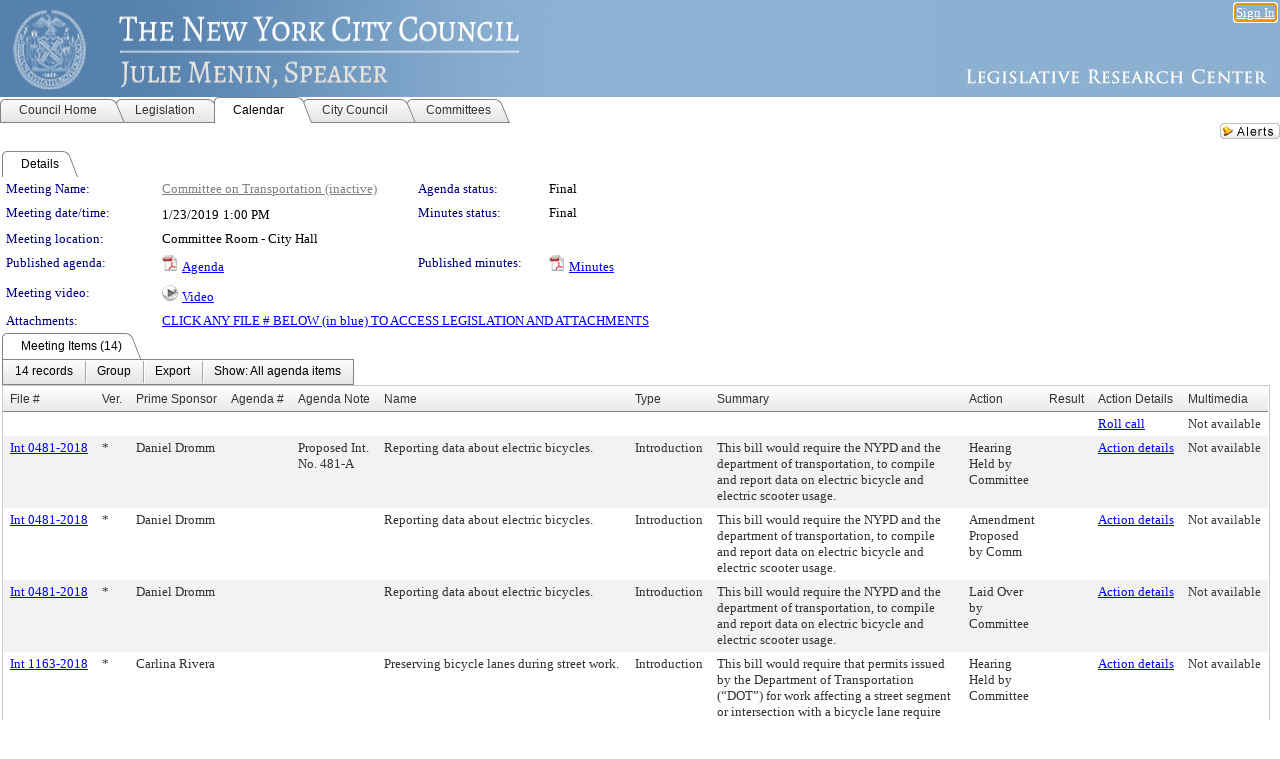

--- FILE ---
content_type: text/html; charset=utf-8
request_url: https://legistar.council.nyc.gov/MeetingDetail.aspx?ID=663141&GUID=EDAB4596-F496-43F4-9F93-31614EDF3099&Options=ID%7CText%7C&Search=124
body_size: 89677
content:

<!DOCTYPE html PUBLIC "-//W3C//DTD XHTML 1.0 Transitional//EN" "http://www.w3.org/TR/xhtml1/DTD/xhtml1-transitional.dtd">
<html xmlns="http://www.w3.org/1999/xhtml" lang="en">
<head id="ctl00_Head1"><title>
	The New York City Council - Meeting of Committee on Transportation on 1/23/2019 at 1:00 PM
</title><link href="CalendarControl.css" rel="stylesheet" type="text/css" /><link href="Skins/Tacoma/TabStrip.Tacoma.css" rel="Stylesheet" type="text/css" /><link href="Skins/Tacoma/AccessibilityCommons.css" rel="Stylesheet" type="text/css" />
    <script type="text/JavaScript" src="AccessibilityFocusManagement.js"></script>


    <style>
        .skip-to-content {
            position: absolute;
            color: #0443B0;
            padding: 10px;
            z-index: 100;
            text-decoration: none;
            font-family: "Segoe UI", Arial, Helvetica, sans-serif;
            font-size: 14px;
            margin-top: -71px;
            display: none;
            top: -50px;
            transition: opacity 0.3s ease-in-out, margin-top 0.3s ease-in-out;
        }

        .skip-to-content:focus {
            opacity: 1; 
            margin-top: 0;
            display: block;
            margin-top: 4px;
            width: 150px;
            top: -2px;
            left: 4px;
            position: relative;
        }
    </style>

    <script>
        document.addEventListener('DOMContentLoaded', function() {
            var skipLink = document.querySelector('.skip-to-content');
            document.addEventListener('keydown', function(e) {
                if (e.key === 'Tab') {
                    skipLink.style.display = 'block';
                }
            });
        });
    </script>
    <script>
        function focusMainContent() {
            var mainContent = document.getElementById('mainContent');
            if (mainContent) {
                mainContent.setAttribute('tabindex', '-1');
                mainContent.focus();
            }
        }
    </script>

    <script type="text/javascript" src="./Scripts/jquery-3.6.4.min.js"></script>
    <script type="text/javascript" src="CalendarControl.js" language="javascript"></script>
    <script type="text/javascript">
        var addthis_config = {
            ui_cobrand: "powered by Legistar",
            ui_header_color: "#660000",
            ui_header_background: "#f7eecd",
            ui_508_compliant: true,
            data_track_clickback: true
        }
    </script>
    <script type="text/javascript" src="https://s7.addthis.com/js/300/addthis_widget.js#username=legistarinsite" async="async"></script>
    <script type="text/javascript">
        window.name = "MasterWindow";
        var first = true;
        var first2 = true;
        function OpenTelerikWindow(url) {
            var w = radopen(url, 'RadWindow1');
            w.add_pageLoad(function () {
                focusRadWindow(w);
            });

            if (first) {
                //w.togglePin(); 
                first = false;
            }
        }
        function OpenTelerikWindow2(url) {
            var w = radopen(url, 'RadWindow2')
            if (first2) {
                //w.togglePin(); 
                first2 = false;
            }
        }
    </script>
    <!-- Google tag (gtag.js) -->
    <script async src="https://www.googletagmanager.com/gtag/js?id=G-TTMGN2RHVZ"></script>
    <script>
        window.dataLayer = window.dataLayer || [];
        function gtag() { dataLayer.push(arguments); }
        gtag('js', new Date());

        gtag('config', 'G-TTMGN2RHVZ');
    </script>
    <meta name="author" content="Granicus, Inc." />
    <link href="Skins/Tacoma/Scheduler.Tacoma.css" rel="Stylesheet" type="text/css" />
    <link href="Skins/Tacoma/TabStrip.Tacoma.css" rel="Stylesheet" type="text/css" />
    <link href="Skins/Tacoma/General.Tacoma.css" rel="Stylesheet" type="text/css" />
    <link href="Skins/Tacoma/Grid.Tacoma.css" rel="Stylesheet" type="text/css" />
    <link href="Skins/Tacoma/Calendar.Tacoma.css" rel="Stylesheet" type="text/css" />
    <link href="Skins/Tacoma/Menu.Tacoma.css" rel="Stylesheet" type="text/css" />
    <link href="Skins/Tacoma/General.Tacoma.css" rel="Stylesheet" type="text/css" />
    <link href="Skins/Tacoma/Ajax.Tacoma.css" rel="Stylesheet" type="text/css" />
    <script type="text/JavaScript" src="GridFilter.js"></script> 
 
    <style type="text/css">
    #facebox #eCommentFrame {
        display: block;
    }

        #facebox #eCommentFrame > iframe {
            height: 700px;
            width: 800px;
        }
    </style>
<meta name="format-detection" content="telephone=no" /><link href="Feed.ashx?M=CalendarDetail&amp;ID=663141&amp;GUID=EDAB4596-F496-43F4-9F93-31614EDF3099&amp;Title=The+New+York+City+Council+-+Meeting+of+Committee+on+Transportation+on+1%2f23%2f2019+at+1%3a00+PM" rel="alternate" type="application/rss+xml" title="The New York City Council - Meeting of Committee on Transportation on 1/23/2019 at 1:00 PM" /><link href="/WebResource.axd?d=HkmiNSkKJcp9zYO7iQ4LQenL3JpSZe2UGKB_Pk4r5YQRuZzPsLMsZzwrSvy9lruIl5GkgwLvHWu67vwJMwKSFxUTlVdL05GtcnLDPfablFs-ZjDTV4SRhTyPSYW1NSg5lG_yG93x297US-_TNEi91A2&amp;t=639011840852826697" type="text/css" rel="stylesheet" class="Telerik_stylesheet" /><link href="/WebResource.axd?d=uMHMJgpmGPen0kzqrN8LWYpZovkUM17mZ-jnfMO1-mIpfJ3Mr86M6T5OMXNr2U0Pk9W3KFcYt5svpDY2wx41YtI055hyXPIDrtrd24Kg09JMsO8GiraCk1bp2kCwGMqpZqezdMXXuW0xEV6n7QuSEOHmuyo6kgwFzlOpXFFZ29M1&amp;t=639011840852826697" type="text/css" rel="stylesheet" class="Telerik_stylesheet" /><link href="/WebResource.axd?d=urCACUaUZeT6oPoIZXShbnlgytxq3wMs7tMUnmP4aoFvw0sx5OWFviaAe2ZbWlhhQMX8Mi0FTDYCb8Y-WNvbuSFn44BI8cOyIzL5cbvgqlL7S5R5XTCNn8Q3MetXqXHM0&amp;t=639011840852826697" type="text/css" rel="stylesheet" class="Telerik_stylesheet" /><link href="/WebResource.axd?d=QKX1AO1vX8ebWKfbb4eOTKZ7XgDBItWqLqM672Ig3qQ3HhlG_I-hz_SrjdyOSSXr635e3yq9ulHFcK2kM9nd4YaoR3EZIdjDueENN-Tv2S715C9DxrcbNBHvWPj-Uh8x0&amp;t=639011840852826697" type="text/css" rel="stylesheet" class="Telerik_stylesheet" /><link href="/WebResource.axd?d=VTwVlk6LPBUQNnEgvORazChEHtncoK7FwkRZQJcbGr2BVqdGj-iMW8n84CsnH6sQIOMorYFprF7_7AGvMwNv4z3tzIzceC4LR6sIHT6HRi6eIJjhdKwZEvy_5yWg5u7LkNe9t3Ja19e1HCM9RMXxDcgFCvouxputivbLJtwdIiw1&amp;t=639011840856310927" type="text/css" rel="stylesheet" class="Telerik_stylesheet" /><link href="/WebResource.axd?d=lsHxUYuoKn-ifTgGVgyNZf3eZVw2bqdnrrfBJ8SSWF0J6XTAyGsj2XcoukzmozU2bdmLMxJ7YwvzKl3RXRh794KwnXvNcPwTMFgJz1q2H-NkU9XddzMi2rc7GFYRGxglrSKxgkmfnuvKqK1tihnG7Q2&amp;t=639011840852826697" type="text/css" rel="stylesheet" class="Telerik_stylesheet" /><link href="/WebResource.axd?d=vsKpXOsoEwDUfVug9KOqSmMo0ZYmPmZq9pNuuInW9K8LhCVDiGx-4gStdZMuqyTrdQnKi2y2KGw-JDYkasLPmGPVTN_zZ42kaVpGhkB2gwWbSGRzM94ksIhHXxPA1yg_0&amp;t=639011840852826697" type="text/css" rel="stylesheet" class="Telerik_stylesheet" /><link href="/WebResource.axd?d=gGPJcKA2egeNvbDi_oMTrZQzMPZHhEQ0hmhbdFcuHMCg1mLBd2_O72dBkCkDfQ_FtyfPokWEk71-f0biNDBijcKF2cbjGOFkLqzBLNnzrv7MZm8BQmoKzeN6l0sbKF2FwrVKqiAYBc-g20wgLAmF3Q2&amp;t=639011840852826697" type="text/css" rel="stylesheet" class="Telerik_stylesheet" /><link href="/WebResource.axd?d=Nhf6TpUj19KZ9rhEj2xtdQWB1AE9x3dfjERCbojyAxXP6CcFUcpIuRIjIS_IzCgwDtzHlcE6eqDW_UkCZmMuD4x586LEbaG9IrmDoMtO4sXgHE8h6D9e_UqLYjifNbvG0&amp;t=639011840852826697" type="text/css" rel="stylesheet" class="Telerik_stylesheet" /><link href="/WebResource.axd?d=7RkMGAtaEIp2mKcOqdFCIpTlALKrRqMWBcpUfEVqZDRAcTON93eeg1VWMn9vjLDHerUGnVdJKMZP8zv8YJhqkfjFeF3AJkEqmbxWwem3_RafwQTUXWmkdAR-pgkwzOwyHrBav9bQkHGzPkQG7ZRd_Q2&amp;t=639011840852826697" type="text/css" rel="stylesheet" class="Telerik_stylesheet" /></head>
<body id="ctl00_body1" style="margin: 0px; border: 0px;">
    <div id="globalTooltip" class="custom-tooltip"></div>
    <a href="#mainContent" class="skip-to-content" onclick="focusMainContent()">Skip to main content</a>
    <form name="aspnetForm" method="post" action="./MeetingDetail.aspx?ID=663141&amp;GUID=EDAB4596-F496-43F4-9F93-31614EDF3099&amp;Options=ID%7cText%7c&amp;Search=124" id="aspnetForm" style="direction:ltr;">
<div>
<input type="hidden" name="ctl00_RadScriptManager1_TSM" id="ctl00_RadScriptManager1_TSM" value="" />
<input type="hidden" name="__EVENTTARGET" id="__EVENTTARGET" value="" />
<input type="hidden" name="__EVENTARGUMENT" id="__EVENTARGUMENT" value="" />
<input type="hidden" name="__VIEWSTATE" id="__VIEWSTATE" value="GQSwj232QmaYp5P9NR+5N/qzU2aSFvQPjOe7NCN5oA2z5aiszAELpOvkHNb5gDydCYCu0WySFIjBopdxnBUUNjm5q1GrY4wd5c5yMQV9F6B2duD0fKWiq8dIEV8GGymFk1j2Jb7C0zQ/Pdh9VGz5NmIfkytMnqbwVYur5TScgM1fG4Wk3t3kZU0JhcYqYlHC7gtdFEEKuDCnkSm+dyOLnowTz3UebuTfRCLVUtJ9LN6iD7ss8YEdwkKAZYJI9IUysLwQL7afKqZ817XxUoiZR+cTmOAo7uD68hEqq8tKwlWXfh5TThDXK8SUV2/UgYzmGlTi3SWX3GG4clcU235HRNfRTbz5D1WuQDw8P6+3cDc+jlTpOABQ7nBr8x9aJ2RbZXkxYWhObBzSEzlNouvPX9VmTsQeVdPZe6dtwbO0bWeGXJbyLEr75jMKQ89sBfPAeA65ai5pq8/Y3H/[base64]/MoBe9I09m3Je8EGi+XlYvl/iDUPgTqvBvRA/vF0xBVDtwrgb8dpOkDE0uYiex37sHLXdMFSRBojOYDICP6JeQ7kvIISYRKdC237PsS7bjMIiZlPyJ30qMt+H34BtEBZUUa3E9frFmUZTtAh+C8zHdrZWNmsjsLgeW2GTvz6AC9yzBjkIi7gVWlBf1Rrl38fBuC7fyPZXD81zBDw0z3YqDldwGorw6s8c/uzQe1QZxr2Nns9hJbboWoETMlCfitSD2DcWdP8H7VswpnYS9XBZ86vvDau7obl5+OcNbpJSZjvrZ3cb/YjuO96THFpKFJgK23VT6MaErZu5JsyKEe24cD4wiDG13qvSn7cOxJvfJ55nTKs1+mPRLccZDSda/TZjoMbXlRqeRzLrQCLO1nHzV01crXcb8K25/R1CNTflR+0pUSzX/CgvySd3J4aWWSMRZAf6qIGuZJA4CULNEtlwuMWIzhwEAE3oJYU9KDRAD+U2a275WyIa+KJJQYv9MfPn1NRhrUTErRrEwORopHDBOJU0UfYX9mdmZsF7LkC5gztfJ3nUJiznpgr114m28fUjdeM3HordDJ4losWYc9CsflbeM8EW8NwULb3Mv6Z6S/aEKgjTGlg5NM7WEZxtlwZlC2rQrplpIbcAyh8IzFO3YNCvpYTAo/Ml8m7QmUQTa5Uhg9W/Q5QgBk/BQuGkyXIGsuY6U50+dzsn3HOYHDs6dtibBuL6CvLcMvEIPmF7u3ORop3GQ3TIlh0gFHca2tqv4at8EmaLSe9A7UjLrHTF/5Rrq6lk1vB0DHNDgSG+aWunVEdpfBfift58CeTkB+8bcA5GFDH50l0pat1H0AuWHyEqtenOlh7WH8brSn2fHOg+LR/8GU7lqqWTWoYEfo3wHVJD/VmtRsdRLZp5iGgRygfJfZc2aNdFxH3TtNGKjBKYQtXHBMmnN9lB+jOFNRY+L14VHdnNK4u8XlzGbiaUb3mYE4jZkQSlk+WFtdJGk0cb9OdSeey+EK7Z+DVnYx1YdptQIpj781VyGFt/LJ9sSzLsscDKvV+j8fSmlM5bICNJDG4u7jUdMjY0433gBrbCM3mzJox2kgyn7LgG16TxGOpFY084JjnDYPU5nebeQG+r58j4XLBTnWuZ/5W3zgrlvcgnE3+35+CL3CeQyzdtH4OieLooEpPpyCOG91/g02wM3cH5rVHbtZMG1UHHkneQJSf39IEHn7IfC9u+RvlRiJYYolt3AOY5ViKJHtAkyJJaI1o4A6xwdCsTB4Auo3weCmcAttDsKt/NN48n+7ue6wTTu/eo5jutw4ZvETvGQdJt/yniCPzGJk8Z89nqp3VVOxzHLwygWGB/7V477vuwLs2LyQs2mFohm0FPH5e/7R/yvcCLbbAUGS+1MOqqmtYmN8LmIgZ5pqXq335R/epgqLdfJhbg7Lm6i5HXEaZxKF+kUWrIjcHEa8+uIAzXmiD3FntA3McjH8qhRvzBLKWbtanwL6ZZBI9bRQA3GosdWjGWDClqQuIm1TkP8YNdZacIbwsYCeGGlw2ACMVqhsp0yTJTm0xhhYpK5+oIxR40OAG2Wz2xEewIPHMOj+H5dm30TmC/APmIXTbegXQdrQcDFMS/rNTu9xpwizdKbmySyBISpUA3qEYfY+j59HGbBKeFxbmfqDZ3Gd1RYjoUFvkBz67WWnh57qH5O6EAbu5UQK9dTVTfgV31J8aNBg6ZUc1SgCZVW3D/[base64]//c05VY/zHLAa9yLk1Vbrbv0wgngwqPEAH+2VFEJiGavcMFMzTE+lroaB2gh4TGfqV6l22HPXxJdpm9pZE3Pe/EN3Mnyemfm2KI3FjWiTliCzK2jzAsW1rOf+PyEg8NtUYZkotUw9OU8AkOR5OHJawMMXiAaXSdNJStjyeGBXijqrA7ddO0URc09sdxFfE/upTm+zhBJGwHqtYVEpZ7GcTQDrX1ylaO2w4CeOxQ82+aHlZev7sev7xp3fM9x6RLbLuBDOpi7GhX5mFS+Q5AfOwX+X6KeFAT9DMWf/aoMPbe+dKbQsyqY6rMdgjXq2PBFxxLP9vedY6IF7wT2x6qEjo5Rp73g5m0jgZ6YWynEMoq04F/[base64]/156IX8rPe7gSImR33dZzvQjVn8GeSbRzvw+Zj7mhBfMxCIGq8Yga7vjKjRb8cdzMr6zWXVbVsyvn3pUF0pIsgZudELqzhhlugGkys2ol/1RPyw5FQVR7S6Mb+cTA6FkCZ0GwJWKiznxAczjB0nOYJ5SiDeOm2wrw6K4TC9heQy1MYxKlVUWzvsB9LBYrvbg7EYp5C2/XLKPGzT9WB04P2+VvehYT16yzybAZoJoaKoGHUslNqQsCcFXr7cr5tHIhr25XSlerIJlZ2V6xkMzgmzmvJphVdu2E9nqmPnv+HR9ig72DP7s4uq38kQ935Q2bnHGB8qbqTDaZlkbBuNaawtKrxVp2EgEquOFeA8BHCzPnPDv2ltL/9thkZWpBs7sVGdJpPZxi6+4u+iPPXfzsS+W7yBO8lmixaA5qXNJRmG6niPbXcqahW1CNpe456PQlVrIA1FTyPmJaqfO5rUs9jz8nhQZVC3VKQKGdIDlwBefcwdIVHBjvX15sO/rvFaL1VSJBJq5dX4GLmm7/1J/NmfVzhyqdCyuhUb55qvx6OAQQoPzi7CvuDNzbgKPE9Ygv4Wnjh2tk89GIuPAvk4Ge72jGkS5fJ/1j+lX8rUQGbTYrL49a68ePw9cj2xqcaDi264fGxoka1jNfU7aR5mAeCgJlz0R7QZIX1k4RsttB4DsAQ9aVKc3Q4XaYr3khDw69Cu/m7YOLmi0PxSndCdy60kndWkyIXbXzT6+yeAToPBI4qTFEcP5JsKwrp33Otlr1Z/lCoWuvkPQ4WHmCJwAVxXtdOEr4Gd8kHAINMaAA3Oq5d4FhNBfTBEOqqvSmc3O/[base64]/TrbqOCDUgfhDik8Qf5wFl8em0fPiXoXJVUFdal1Cgnch0fMLO8l8Qn8Pft+UQo+T8Du/GP0eA5CgO/[base64]/Njnku/0AlcFFdSLJNQme4zFzENKOivBYBHVsSyaau4Fg8iXZviW79Zd8AmJgAreTrPe6N8XPzYwssy/hXKaFC1aCn1MVn1243FHkrR/ue5/SOm0FN5lYmFhkKGYnp1I3rWWASH7cGnjIydlLUoNQa2GMYpHhiQZn3joq0c+SZj/Q9VnYuJGxmXTvGEvBw8F8KuzVakPrjqmEeRV8TZSk4Lrw9zYiLJSG5eY65QF3gKAZfsuBIVZpmN0nAUhYzoE9Cdyni9wzbqjRLnA7DhmAG9g0eA2CXmSt5WXe/NrCCH4mt1KCpwAmj5no89NyQIzqdJ3fU4mfpUPL9PDxENzXyxZUNyQFO7MjDdgHYBNBAPWi1986GGpKN4OcKK4JVagSe8N1DBag8RFj/sk/U+169Un+HUtwonfSJQ0WXRaR3/BgLC8GFfgSjCFoqPWx41W2aVxbbnP4xt4FmSwM4a0ksM+YVaD3RH1PlCVQBq5TidNULFCm/E6GqsVpTSo7A1DhxQHZUjYiwzZ2Fje+KVsoUZnfdHAO7KwFeOIFaV8/vW7UxKjhzoOBu/0N8kHlY0R8uIgvDLIAep1NVTI5mUeaQRbZ0aCjP7pJkU+7CXJbEt3tbcJ40DqP9SRS/wnB8gHa0BAc2ngjcDDH6JstsxW0kwecMyPn8jYxTH+o6ALT7+fik1zRaIurBWe7xqorrINp2m2TR/+OjumZlvbqe8JEOTeJ8ymuZPRjgDaShSkrDK7OqfrgKwI58y6xr+TNu7VYkNGyWN/9fFTGrpDrLPhpMtn3uc+cRttLbtlmo9gHxBGYyxEqENXXv/0Pp5ldiOmZI64R8iOyak6O2oOil3hOBL/[base64]/sXTHjTGSkHflq8nKpmMYydixlTQzrM2CN+9RyGAJ+xTydQhf1EmLv9Pew1H9zYthzt3W/bOYe+ZEBEhRdx7tIAqMgaSjqZ1sVtuSHXc8mTaLi8dVggtxgCwNp3BHQv34Ue2PAISSmetBYhXj1gkx+r1738TU9PgQc6OzR9Wyu4312TNTljJ9J664mOhUI/N3gQ3e9QtxPKKCumAWWZCh1SlGUG2dvtgqxvt9YBLu/z62j8JWnCVOuEI9msz1zgiD4yXlnXhLmmAY2+vFpIVRen5SFMcdmh7nm3rbj3xwZlvd2h+lzG3QrMzdFxFdmQcvQ/wTrblGXyMHUN/jP+r0l4KrhIbgg5mSXtWgzJaYXcIiyPOYSPtKLt16h1nPYPLpK9sKz7IDEcEdcFOSpcWQ0aooKZi1zm9TrEfw5vJwI5hq473/[base64]/x/mIJphMvxwMjvGuroBDS5htGnEb0NSo7PrQw/ty8o6Q3MTCUO0KEyASPh/A+nnsn0+mwqfT38VXauq/dsOsURcP2k29+A0hRj0YrmZvCD02bI1d5E7+AHJ6ceB5k9cU+AdZrW9DfVHkTs2Beb1gocofUIH5eDVH7WWIxoJJ9j9pXPhmWMBY7/A30yweBeCuxmPqOmIvP/RiSOKSNr6yvwVq2Gr5vamc/PAE2EjWmfv8zMkUlV92BrX9ihVcq0Agx62kk/zsCvDX3XoEJrNsW3WOxJofp0CBHE6eizfbL5nHJuqMI3J/wsEYk0r9/b2SlEmBbLG9yHVWX0s65CEUnLa8RWHI+AReS17QryckSCXLGe25TRANBm58kCHoF/TvLEXgs0xb5yhDIiqlnkb66B5IhS7GpktnwVr8QfsD8SMTu/1uRFybbpwIxf12JNth5inJGEjuI6dT4mEg52xWm6I6W++DWUSjN1TntfVbUWrKbYyVn8GaEZh8+pcQBMaFzlFQCG6XwbXGpsByc4sXsj0NaKnen6m2vqa8tQqsiGHwwwonJHXIf+VNptvdYVOVY4NvYul/b5M3hYDk+vl71swKFqUWDq0XyYEkD4wOpuHJnRNXs/MjZWOgFk5FR04of+KCZm0+4zJI6YmVXIvOLJTe7ZRgFYz0MfEbT4dyIb+/NbUibeb3CxFgthBuDA6ts9WvW4rDq0RnnbGP7vla2pIDBNGWJAX8xODXRaSLPYrSMLXfJMgDv8YNO61V0nT9/Y6ECicU8b0EzAnJ7QbdYL/sc0bJIcq8+f7MAsAcS7NFdaoSqJpdLoPMJ8Vmu48io3Py2wuLHl3gT96oUYy40QsE76ajpkjgTc9h6no3jJkSLMP1PHBpY7BA6tHGDhH9dRwdFNB4Sxq+W8lsVAq+y//I6HTQsnKzs9XrN/mB4NXzACu6GPEncgkgMHM+B9OR9FqfeCw3ERPZp4N/umXl3wmPbDnWnaHU7f+dhUXeSmdk1eGBeAOUnjwLSJ6brZXjM7hMXZvRckfMYnA7TQdPscf7nCWyaEDBXL4ghyKgQANvEpPgMonJYPK3v9IrPUeipH0K8+/Kk6Fdu3HIAelPcmqmm/pdnE8oYOvBrhGPTCbjJyXnVrBrCh4bTnAVmoqVLXA+70qfe+k+OiqMD2KGVMn9sKCV2ZW8XagV3Q1UL/l+YXy11gw0UTw0sFG8KU1KX1eSbLQsvvtu0m/1tRTJY1GaHV08MiPOSJ29vMrEJAh1qlnnfdvuNTWxT9fN9UTSoelXpdeQiV7qb6L5bt9MgcVHX5Dr0Ey2W888VeT1Bi8pPCKe58kc8JQqU5EOj0Vr3jnvtB9ZvWsmbJJZiMfg7kuwpyGSJUx636YtdgV039wcZbVhNhg7/KY8vUoZ7ihlz4zsXV/DYKcQ7h2/a9Azgnw2Aom+YhxdEqJQJLvc9pPlYi6hNPyhqGoJwKFAInaIX4tXl/WnWhaNf3YI5032YmCjPdQu8Ee4/thrXgtKEuwaElMfg1uJupTd/ohzm5mS6o3SWyglvf3nmMlZdrfcVd3hlJEnWyhCISZG1wmy4705NF6XODq1LjvpLtzh2hcSQMjddfIfsVV+nbIgnie06B43OCpS7DCz8ykNz0mduOjZyEB0odKK6tXpJ7LsN0oPnV/rlD3p1ACmYKNKzPwWOU8zR1ojvP/vljKuYNhA4DhaDxox9/+8TgxnMUZ0wGsoVmfOlTBjQ4XLQnWMjOb0DQcPseAHdgtOCrVogTZrkYibGrUtmFL68YyfJS5FqBz3/i+ysEs5trXrsnFwN99f2oWFBtyVOKoGuFH3tMeQ3uSJVo1GSXYJ30WlmXy5tUHg/wiXIcYNkGyu+Rzep7RCzt6E63OjWQPt6zEecj9pjjY8DPyE2K7hKthCuITqVPkqxFpKYEQ+mG/BmmNCjZpbImc/cgIIePYmMFVd+ANnnM//b9MD+Lc5E6gEbnB089edB9GR9lYebIg475vVpeFvcfa68VmUFZF+Y6oqgFH3Kw2d3gN/f6NfZAlpFq+usYblOr/AR3bjBWgvWKKR/gGJCVwatbUsK998+SAwg3PdGr6xFakSCPLrCfr375xlF79i3wZuLWm2vo2sOcLWCyzM27QKHaVNE4uI1lEcEeAizfEEs58MxyLW83hqLnx0/mdki79g4X6RxOnkm8TrjtYzAXGu/zCrpwknqEc+UUZQbbe0Xp0Wy9hR2nzf3d772duo/KOVuA5f8H0Pzk365mJ4DKZsGYsNIyo0Q/GXKi42sGFwcD5q5T80gG/jvNf3JKBg+7sLFRqy5pu1cjiq0m7y7uXjKQtAsfHudZgvbn4RFGu3L0T5IVriO6lgYYQCXdZoyR4pXKXfl+qL/3JFOLbBktBQKOo/pmgifQUK1DQTUbdza0yo4L9ZtF3UUC7yzu107yAt8UW/3szhU+QzX5toAtj55DEXmvaol7wn0FpZ7f2G0q2r22vtujkTca0OL/umUtpvF6W7bT4XXrIwLQdhd3Kjun9wYN/lHxk/+ldnF8JmOh7va5HV3izjK/ZjQeOIepxm6HhCwLBrkaFHy26hZfnhd34AHJJ8OjVTHDDCEzDOC8/oH7eCP/xU0J9V32eBcGUs1TbFwZehb7goZHY+DAcLifgZMrzkDymclj7XK6jVp7mUeZk0k0X4aokZRAL0kQ8BP/+6pPviyL+7eGe4dnbMeeZwYFwBmrPq0ToRwkpjHx+IiCR3heBEIrlKrZXdZ2YXwD+O6v+1CnfF6/aagQrndbIuntnidxG3DDrgha4Nv/2i9axgOqrPb4rEcO4sO0JlU3+fFjMU0KEB6DyhiHFNH2IGrEX+DqWFTfw1YTjysZ7v8mwpNgCcPj9IKRVnUZS5cBslwMFGOxmedXNVR5U1a262SUS46lCUvwDqCStRgdvM+3iadilrpWwAMCAU11027WcBrVG+aW9BFu8I0q+lA88KdeEWAoX/jHBq57zQ/bRKPsfULXWGL3CXvjVtrFovr9ZMLvFtx6q/Rtmo9S0QkDyP9HfBXkEWt+oeRRIszLBlMhQoXHKuUuHbykrZoP58ZkWccMmriuCIsm7ZjIACbPYkmgN/r/0PsGWz9PC2ZoOQg1NBLudGaiUwY24wnsAOx/BcRn8d6fN6/0kgkO0JRFTmGsV9yr5g0jGpQ4CiuuE+6dE7k4lJ1Ls4cwKQQ4UVjPlrWcuDWlwGrdbmFr7CwKW72zo3vsyNHV9rJyz1eSUIJNxT079OE0iyM8twXS4r0EFbRyRMCHvqHADU6E33MpJWsxg7WISLc0aIa5ALECglyMDTEx2DZnqzEoiyiBZC/M1CZqxaMUDw88FYtLkSxA/yoQJSoVzFmlUVysQSD7c6xXaqeBLRzzeyoBH22g2Iyeo6JS53M7IPtgx4NIFMFZW0LEhBDoPVeEX9dJPTxOO9zij2QEpltkxcnVV1UVirFHjchru+nvUqfM4ADapscjzVBchPcvKZEO1ww9mUWe/PDwOBuTSjCPRZdLr0JW9qFvmAlRVBoG8RXIlnw26Poo04AAxgpnhLwkmby3xfXxpHg787CyVLNl7FU99WXyge1uOOp6jfTFSRbpdz8KI+JoQuBOlWBiQP9HNw+v374hPpfOTazTP1iS9BR/lZbCFf9yVwB3gNO8FIbxFfi77ekAmZ0Ut3eLlkPA4rHe2aGNKs3uC71sWTFf8fwfoh8L2BfC+IFzuaMTqemeBakWwMFIzMMGUzwTko6DOPJWh7J9x+vMgE5PrDVnjlgT48T9e/RNCzlr5yVw5M5VD6RoeM/eRJ8xl1F07tisgcSQRPIdr7Tdd2sqCsQtZ6jOKt1IyT00I7AS/xIcGNIieIoPqnUY3DIlRJFnc00aEZqs8asVerWhm81GNbt251Bzy52SnoHdqu2aUdFjrsKPAzoeIDaCZ7lzP5hJ99fVtkMwJUsYM/PLINZuQtezSakbTeAFas4nZZe2wxA22eUHCWmUj3LiD0uYP5+8DvS0XxCkNThYwQC+0k0hGiAQFqyZDK5+J09jLKTpLw3AwHf9PG02sxFVCcBLHrIhnM6VBz5FNcrKKSGZjvURdPROyvK+/WmY1zUBswWTc7yfnn75MzNWyrF5f/+6MoFsjEeyHJgxHQxAnuLtFPFTCN4QT23vgB5436i4whBSBAZ/[base64]/q67MRQVwpaNKypLCiDwhwbThz+zS3DwlDcI/dWv1NfuAkWCIHgePemtdhZxxTU4s79WEUiR1+3L01QKgAqoM7p42n2727adoT6onxCF70kXRj/jFJGlLFpW0m2VXvS71GONvD+rtVskgIK9fyldnGRPdrmd4s1L4bQvQjzoQn3of9ojuSLUvzlD3xIRCAktpWVzKuMnGYYX8e8r90MWhP/UGvKt3moVwCVfDx3P6QXGjb4SPeaYTkGkxrrHKYHPcuzuhEUdeCjInORIKPYW6Urk5+wD44CplH/+3xEbkNs4B95NhdzaPuv90lx4xaXW7qPeysrQOhLtxwxIgz5Wmb+PGMGviLCWvpJjICjDegSTcpsnUaiMZslEOqFGoBNZsh74Qof+nsj2Og8i0/xzC+WjAxrVveI5nMLZ1tvbMHYkJH2Bu8Qpgh3kNvERYj1OV+eFuWTd+k63wzqkX8saIg4YSfa0BFfgrBBF1ZQGvv4elOwWNhEiOVUFuxnmGmQwfJspsBdwiXz4NlAP8E9mXRSPJXixBoB4YtAtgN/f+sKo+nTUmnpSx3nbIUvm+VZE/7NQig794lbYK2/InWl6G6iR4miDb4b3Ia3V2HkBjynoNVBYD4fykK82vryjkc0T2bIXPn23bEtDxdy/01IoThL7el+p5HDlYEz8mFEz+v1WCfq7ACKYv7+U1q2qsbXgkr8wv3cSekjTbJ864ebkLdPy+RdLY3J7VO0qq3xAnGEglJQPlH8Jwei5/IaS+HmYyikgiV8NeaUlJm+I2kQ6FVnqW8fe/aXIkcoSVclwnjWYunEGaFUaapRUkxw7MkWqKeYxTjRYWCrYj+8ejXuPxSDtn276rz/rVxh91Ng2LKTXtkJppQcvJLo5yDPFqB+7dSRDpuFXzfdGySsqdDJEaHpTxK4/UBpBqiE0Zs7tpb0M9wG4LSlR35aB/PJw6AJA6u0hdMAmjKbvjJAlxAB/neWQFp/IDG4bZjqCacy1aJjvdFp4JgsgtzowHNmU2ZU7Li+AM2hQwtFzDqo+CarGatQhEe7BNF/2OXQfbwbUG0Zgtkc/UU7HHjjsigc01AakwUC7jY6XwsCySXyIwWb2NgkgJNT0b3FRiU9nzSwEzePrB9bo/2Dk3ZqQDEttoBnUZSiwSgQGyAzy8JPFI72tYk0KJrPfmqEIUO+2Ev8NqIzWGpL97+RXO3W5IzQDnlu+kcfH0EyZOANrNI4skLqQ80lhfIwBuZc0LxMn863IHDudjRU9inpj7Y/6cgsh1JRkvBXRwMKSMd7UywoCd8dgw1suGz4UxprqLx1nEqhwMS5+fBlKBmSFJlshwfowNKaaxFNVbvh4FRu8n2UUraKF8PauJ0aw2FuoAYKe0qxUSs7iQjCFzQPXsenQDymxxFv1fybDD9zsoFZl7anWsx77vq0/KsRlsODfW85qIh1Rc8JEvafrlA6162XlXvg9dbbAsokgwujfBOOqS6vLXKN4ZR/[base64]/EgK/8NuP/O/XHO20sinn8Ik/F7SZh6tgAn+h3Q+fY9Ngg9UigjyWjQF20Ak72k2nZ/YJVWcCqvwBJ5GCEJYpaE2egV5dPYnIhWy4uvVEpy9/dgsLsmMEhmO0jdchn/3Fy3FFCWZ9pbqx3piLYlLEn4/YiL9lRapDXH5/VtGH86I5eFhK8zXJArh+RtEqouLKnhRgFzjDqqM2vtVJxQXuzV/qga4tmcICVTV7LOnc2A8MABDtjiPKegeobgk1/cibhok9OEwVda5rlMk5+wSIIzXnTsoqaYoJWmsL+iZnpGJ3vfnO6MbrPbOVrqk83mz9cZyu8HE03loikd4brrIgNdQiT0F10+jwZnNTbj/7IgxaetH5PP5aAUYRtKmK7Zd5/j4Ew2ZeeQGyYEWYJFwczidzm8EHI4eiTl30+vD6jckeA9A/Fkq2TvVrxv+bjineRwqrQDW07kjvJHl6OUFHI4oPSUSMDqkd5eaaXVxmsdb1o54ifxqwkpyppGIUB/W44GFXbXH4K5SXgfjy4uQxOXCKkA/5omk+ko6FkB6we1cJm0j/B0g97WI7llpFq6+pO2LHdoer+YvLMfyKNQb2DoUND3kBmsH/6aKZBW4Uh4AM0CRXEeLNmcnfSD/UPy8BhggAAFgv84HcTU8SA3w1wpqAhatpD7TaJ7fx4jNVqckH78DALolkNvIqjCluSUhP0WbF6GM/HtjfADj7JOgQumKkID+yjw852pL+Estnc6jIkw7auzDAObcimleQLKBmdVUyZ12Gg3db0jluP+4tvKvwBfL+BM1ulIJxJ/Mt/dw8pcnxLRkWoDnHLl66D2hVN67TDx0BYKUg5Iv53YeBa6SUrTA0DNEYG1zKzkkwXEzyyvfYgxE2MpFfbyJkQMZbqXyuR8/JpDPG8oV3kqEyUFHdycVP5rD8Iu7Hi93YynYXhAsaJDVaOrnqVe692GiU/rzAxXdsjV+4IZL7DoTSwWImqwR9BXFWavpNJTa7Sa97JBAeRqt3BvuuY3igCWX4WedkO5063Kd0oQ+COSCOD7Dqxi6cR2i2iR7tuV8ixclFyIDdW0F3OwDiD91REIn2dirEejHy8ltmtvftB+JF+3a2eCleaE/ZDDYHS0uHzBVHsIV4pDI9U1YzTpIHe2P+yNhm/eejD6hWO8Rm6I6+3AoECJdQsKM14zM62y4F8KSQGlMyTe4eXpTmYBHjxXeNlePrfAbkj+xu5Q1K1e/+AGWeP+LgrUwudRHYDvmmPBXQH9ymlaX6utyryFeWWFdqYDpMexs/9upXP8AWj0OyAblP3Oc4sCWQtON53FjtQwnVO0oSyFt+IxEBP3EVfJBnNxFC5ViF6qMnJp0wnGNMZO/qHlMSIVqWRv6Wzem+UbPnhU0RnXjo9Z4FEVZ2gHcdLeH7y8YzZWfqKqmnZBRhfavNkewx5l6f6fz7mTh8lat09KbEWi5Tvf9YtUB/tx26b91++vcLgoZJbrxPQw/r8NGriRQN33FD99BWIKmH/KcDclvBNTmLPMYHRr1vnr+OQco1ZLvqyxeLLElM5vyDr7ne+vXRfw0ENZE5kqAXNX06bqagXAtfSwSqOFeWrLK3Y0b7mR+oh+KyEmx5iqS1j1n8L8Eamw5JbmhmCX4cmdXiDH4F9xlJe/1gqKkIIN4NfgRoCzyY9DYIw5aW+VBmypVvrs4DSHyo2fOVYTAbRDZvnCq3T3aAd5PSoQDAr850Pq/RYfG3s2h+3DRYy8tT+Qy9IRQE3EtVr3sIKFCBbmmWzdsb7aiwxnEsZZdjMe/GnJkPqXz0+nN/Es+wk770d/itC1f4jv3YQt9mHLOL0P9m0Nd6A8T7yfHoowqUFNWJH8J6vSjyoI5p2MW3+oGTbGTkctxRVVlS0RaxxGfgBFQjK2ZVkLAoLHQ9jLToTlC/sGy4Sf3easzU2iK+xRSxbggt6+ahM/cZcVFP6/gds8NRIAjE33Im0W2hg3fxWzGXsVQ8LDJ4btiYBzuTUHQ0lKbkhgSd4QamnHGg1IcmOTxnGo7AdwbHwhXIGJ2FztvAi3GvFfYv0x9puegz/mpn7Td0yOD3Ft7NuU/BJ9xttBQHDos/PL0cINY7+jtuh0Vt3QcYSk39tVojB9FV7YUhg6oM+2UxAoAYhY7Zke6M4rtIJkippfwv+yOtJZVtiJETyU+c1+f6x7K1dnIisKby8wvmE+BjsD7R6cCbUqEyBu2CNcl3zBzZaBPx3AARCDEZRWA7Mn9UPaiXZjvJFBFeAfH4n/m8DPolxw0u7pJTZAZVNr8zJfVaT8fa6nicQK3SE8JHcbqJKwa7chtfWAtn5+TCLvv62RSPxcRecpRPz8BX4cDYeZIazv0uxox8S+/8lWIx3XtSwiIyJd0iOwR9aup+Fn4YqTnV+q85r10JpERhHAqKtcnxZ/y5Znugf/2yMwYBjA7W6qm86NS2fsX54w8KAipGf7qIoTbE0pjjNVLz34loMmLdCbjFwis0SXd23jZ69OSwwhWT07tw8PNMTSIq2CZtJmqX5SmqcyT1cd2DZOIiDXY19vd5WW8WLItbxlXoBWRQWSd2KW/zN0EtZK9lquSR/H7KbIvpVqvRm+5ieXwS4+d9SaVo27x/DMiJFhLncGCPfMcW5RNek5YW2bysMPDEqa5sugWL7AI+OPaeqZQ217ILUFlPQSxLRYQ1JFXlmrldbsBGTRzri4O5B7007WJ0fLKKCZ+M9RvktzDNeFP8rWOMAMwH/cV9kCNtuyv1H5/iZftv5AJxW/AREl4edYRJDID7Wt8eVPV0rlM8jWVLu2U5LJliHouBK+z0ggmPqtBXECtkHyZ2CbwowP4unfd8NdzQRHBOsbj7WqNYpHYb2uYdOCYOubsrvPJI0olExJceA9/mp7mTIi1A53LMKvRTVPMaUP7hen8qVjKsLq2vsNJ30wewsRxTl+N5g9bgjOc93SjsC1I67N3nBXQt1ANgw3qPqN6w/HQHlkJPvZ+20w1n/mGaQ/xkvUmxStRgB0990lfLxnIN68TpLOFpZ7QV3e2jx3FBRTI1evdGAYLom9cBXic8y7nEbxoDYcA8zBDcZuwfauFEYsS7YPmDtwuDxiwBQN0VQSp7oX5oy/NYYGqMTAID+H/4fO1JixPKx6rwCChbWOwj4zjo0Qn6hYV4qCa3VvR5kX8w7KRTK1blANHeDa5pLC7d54vTjXXhqSazqx+geyBlGo85Kipd0WQBJcF5g7wAycpzou8y5F0hlEf6o6BK0+I8dq88kpYuFyHbRfOCIwLKNKSKbhkl5qUrIlKmwKmnZuDRWFOtdOpJXIYo/9EV9vP1LGugFxyed7zqc96A35isPN+V3gekogCxF/NvqeNej3Ajr1RdPUd1aMy21HgyCivaqy4iEmwfm036mGubFEGp4/aDHEaKfPY/uQ0NVnp9pP+lIMx21nRBS/VK1Ca7EcpatFWml6WnQ5uRDBcMnqW0OnpgWbh64b0jhXwYPQZJh8fKdAD4RekRikwm0+NmOic9PlTG6Dg2QxvYY6G3ogUR0y+iMbV34ljuSh1dSe4xpIV79xv/h0gPB6IE9wowjFcVcyjimNpHIg5ighju/6zV7ZYDCNQHhkNjRQhy5vPieTXx2+rosnhJNNVnLXwHuvr7rWvXpLRQIAT+8bTK1v/In4sm47PMkKYt68yR08XqFGEcBsyGPdp1twH9NVQ9+Oku0Z7Dbyd21xQ07T1hdfsZRvtI+7UQ78gblLadFKTDIubRqhQZweuVPrdiPYtXaxIXFFJOhyJTN9Ljfo3iYgKIVZTaAPxsDBava4is9F07iSfamElGww65OCf58+9qS+cCpsYv/MQOmEFXKIZiSbQkojrp6vWuwwzjRB/XcFz7n29jYsrYHRdXrw5gmOdhNMmzJz8loOEKqC/[base64]/Fw8ZWMz5I9M0gCOAfhKsLuTweTno3uYOa7hYiqxSV5G8rLGjk7pgnX2x7akkh259h7kQEWhNSS++th4ak8/2NKR0qTc9fR6fmOIxus/hzo0nnPwerGInKHmOQ5KEUq61koLkJSDTNOyWCW9X07ku0Rqew6NZKEdgVOq8gT331tqGIzjVmYTv3upDYOgYYx+MCK+CKWUcsRyHBXp/jyR4x4MkQFdagP/DT+DZqYaobhY2/tz6whUgRWgnSeYH6NGw30cWhcIchOJ/uaZ4/6tAcRy+nLVQJzDdGJnk2YCeaKkfytBweaY+195BdUdQZ9AMXWZn9DotQNaagwJGCCgkm4Edq/XoO7sZY33e9VpaZ9gyo9Ugb2OqzM1rqawaD5x57owH5kAo2K15hRSxHNlcxQ5uzuCMz9cDKVOdJx0NV4oFPzaMZV+v8kJ941SSOGwyjIteu8JUpnbjTe4A5FOpbfOvEMvy+EESZRHjTbSjyJo7j/ZiJ/BPCjBMDzzCpbSvLiDI7I+9+1jBPBdpBpNj1zldeV4qWWoVARi1WVN40K5cFl1P4E/cIoksFDDldBmA+h/NXCU8NUoRAODyRBXgCXlXI031hE9ken2zERqulXOgRf9++pjSdRsRza77v/OJVGhDTnsI3s9QxX5gYF9oyjt//c2sL43xghD+l/C9KmOwgijsYLH9MqXmQiSNt/yPl8agt3++wRyv396gMnizqZs69nnbYrPGWypO1sY+v6il2BsIGdr3nCUBDLj4fxyHUVCN367j6bGPJQVdQy1q13YE6TDiIviIjEs0c7mgUyCJYQQBoxn+YUtooXYYQt/GRuMUdsbHZXVonfamXC0/PP8FTBgwlAdDIJJJQ+dnebxF5SeMx65XYJ6maqWyJOLtzBnhnIvnetyaTi1Nrf89S4UUwBtgiShAYr7ZsY6EVUOK98gYS5if2jXJbeV9y8xfkJfyT+A+3d/NEB0fMtHXjmDEBSUFBgg7JwQCLMDBZqo395Cgn/c7I6ihbzOdAEeRNwguOF9+dXTyCd5+TBrck42pdlMQDNOKBwHeK+9FSKlMT+5dlQW/FByKHybfZhb98T6Z1Kzw9NTLxzt4yKLS102G5j1WDdlc1mjFF+4K07PL5lQLBmHKe+ad+1sR1o+0W4S95/dVfujXDpZ4HwvcNzr3obWDNDNcRwsSfEhxx25i9HWNoVQ3IExLYB8/MxrUTKQN076//p+x/0XPS8sC+1SaF3LjtbuIqn8qDzYGm/EHUhzyV8hYe2oR3nlifgAm42opaD8JK0qYGrD4odPieuKAAYcBH77CfeRnRcUvBVJFmfyVg6s85CrX7cqNOGqG3CjHpbk2L8IO0UX//dLrnTtlugICTetdoCbz42Xl/2TOBUy7Z0nmLuAoD3y8+IFBXReeciWAkDZoBgtPHaGyKBpn4wpxDf3kzkTSMLR26xPDQlnCjXxIeE8o182wTIw0CC46avM35YSaV0u0L6qnRm2AKYST9eA4iVv6RjBl1sD0zilQ60OlkkhX6sBpFJubHny4JvwjLqhzEMfINp8ygL/k3kNHeiRoOmvVvQzg4oo8MHZUe3l8LL+SotSXMiM719v3EvFhOuyfqzjQAZd4UgqNY393wfgixHF29TPSj3ounou1ebFJstzoo/7qnaLLqe9o7wXSUsjk813MOFniIQkarBjZrqY1YIYEQLOJQdkkAKdb2QGZAycu4jZiej8VqeP3Ol3vo5MyxgTWu+tHubf/NWaHAEDDWDywVYChCfd8es5MqWKwRgekevqykR/[base64]/yOWuf31dV4V8pmTrcVo1bQe1/iXXWtch56L6r9s3L2zWZ21KJwV0lF9AdZOjkoprtnJOc2iXROoCI9uZxiz3Nr2yp+Qg4Uz4erco757y8p717u3Kj4Czkmpu7/XxzWFCorJqRlZsfAGZvS9noNoNZpNDVUYQGOARKTsd8g+eSdYzxa3C+Had5lh95DH1d5tkdM7/qV86XumawLB37kG/RLr0VULDM1Uma+u6HuTt/Mhrff9OWp+EQ963A9Da1rtIu+zXTNN92awymJdKPYKJL4b9tOp2lipIKJa3H194RjfNrJZJFY0+jhSbVS6nSPdPrD++qqZNJ/Sy4spzQTOc7rKYBXfKkiZGLcPPjLiFGogksKUrR6Fqo41vYcXWnC/[base64]/8KUtsiF9pVixoWlYHmmFvIk6v5sA5M/iZVvRSnggBuiQUl1wOUYmc8wkiSiUWFvEwxhXeEZ5/Vznqdtr9+/u6W2X9SUpvbmCjiZB/V/iFK2qImXTYtT1w5bJ4J2Aky91Z0r5hyPmY5uPImIOmKu7Kzqx6wUeqnbVJLxNMZWFVlSfVjabtWcoqC7IJgNBBIRCrdvV6kdivtjQW14JSz9aYl830jOcLmqMfck2lSxE6F8ce3zoXtuA7dhstskn/[base64]/MENscj90061qKmEc4FoSQ3OTjjca0jZ8md/nVEABCqCFvgkDh3LvrhVQ5lk88cf58n5+3q1DYkXOUCRA3Uxe/yhZ8i1EFRuIOT1uGpCoaSqn3NjzriJVhWBYs2MgvhLtA3CNVLjQaOrCDx4+DPkts65mV8JBAk7rksFUHGh2Ap9lspqfXhZd/mL6KU+akRxujqy8iJceSIERkWu1v/gcgqpepQCamsz9VjwGE8lv2Dols5OTRE4avm7vtLV/sZYdVoaff+lUVfRYIJ0tcXjG8IQp8E19UsVm3WivikmVTC7bZ48t09yM98w7bZo/e8tZG1G7HtWMWLOna2H5d9htTt1qLbA815twyf3/qiS76xAJGlPpy/PJ8rMZ9Pwc86MJ4+ZFlLgMTrJPmxU2BYe4oUOEc1kGCGvPiG42c7ItJk7KDVsDYKidI/MQp+wmp/[base64]/osmslTriEF9HVUgBQzSP8yUe/iiRQuCrtjLhOUgspem5W10yHJWrfYLPNo9peCXfNiiNACU/7lPTsgII0FD8G0lPSHu3QhTKjDiinVBc1suANredtqhRSenUwrf0q5EmWrYEcmzPYZuT34vDhhDzCjXW+JlujpUO4ltmC5kr0eT7uoFdmY2b94GyxkKnnniHxZF5/XpyT3LKZFJ/c9L1gJQ8SxhF5d0FZdNDyRur5rN9OC3dDVhKzAi1AQ2nqJa0QoRW4CbKRoNDYosLcwu6TfhJrRizQFYpXN8Y6Sgd1XA7fEdtadGQLgxZOE06hQIMJVEde4PqtWAYSjDRH0bbpbPtVDR/O5WueMurLQcIiMORwOn2iFl6ww2inChbo/9evTnZxSNJuLMbPyyOyXwPOjZhh9huhOkSALEfMbnThH9Xmma0mylq1vxYI0whE2hufHUXeL9F1OGxXboFqsCSatUuTkHSuY2v4SIplSwuJN/3s6peLnSs28srWw88sELN4/IzX8TgPBWvTxS1pZ3J+3pnSncBVO+AeWUAm05N0d7QHQNlQTqypFt1M/Clcc/7dbbpWxVms5eEK/9sJVsk5dcRQawZh/d740icyqoauvWCSya+qFxkardOvIswB6rwqruf3nwn1kI3ht/fNgq0uuhXJw7pQqjgRfmPdrUWzWenjDuo/707+EkTrv/F/igu+Yppa0+nDmR/YHwPEOuvMRxPaD/gA8aovs8UHCYGV6EGuFvjFLxXyrZiJDixrPTq9oe8YoMiFY1UrPC7dUPbsuwxObizKYTPMpWOPWUKpzayBzoEiyFC+qdT1K8J+NlqG/vn1ARqXqgN81kwAHfjMb2UEoJ8ygIRA7MW/UxsXo8ayYiQJh70uBLxDdeBGfz5J0TlDGmd7KojLA/kCejIUMwT9S2qs3azTVjFwfGgE6Of5cvNE30dC8ejDUP3OY/BsuCBk46/33L0XrPDCYVuYosc4z5RUQRgHgyz8NzrOEoWgUwjW9ABkpCrBV3l/s+g9++HhP1wJJ/W9/oyRM7lEeFAtw+oL3qfo3YgZhIz0zm8n62ETLnHC6FVPENNyVpWuC94SDnil0tFtdvOwx5bGX36S5T4wgz0Q8/cXd1Z4Ae67iuZxbzAUWiAOnGX/hMpYqLn9sykPpCjFkrxr7Qq/tpDmZGDOZCCAzVrypG7ZAVRH9QI5vZ7vjbPcAwrElHq0IhcYq3eq3fRGDmlWBJ9oGhKa5L7seqgFfFY3YClxAHoXY8EdPwlhlVxFZoAIJVr/MvdDaGQB0bzTet6g10fINzE8SRWN1Zw+Q6pMi4qruEK9JXNSHHQqETB1MYY/6RuJ6VSgj5s0kILRz54a4d9Gg9QEP9GuconymUIBJ5/COtuMu76zszYYOO6PK0NVOEnN3qw4CDEWl/ca4wjCFa8WdVYNiHNLRBeXS++N9Jf2/igUuwkdGAx/kZ/3lWoUKAyNvRashaKopMDgn5M4JvR+8yZ5K2MFuZ0u/SIvYBc5ktaV/yW/k/NqX2CPf6XmaHuqBD5hMcAdaoMmBcOplRdwm6W70Sl5gFz5WuljICAKT2RyJ+q/PoVbyga3HJDla/n5kDtCpxYlWKEbGvFxj1wsmrLNXnu2fB8cf6Qz9dQHbVnY4UrYIiwpewOmpV3kCfiLDnQMGx9GReTJORGKsDp/ulUVVawvBYU3xHvSg6+XTOWq/YqJTGeNeuCz+tf8Fvi56v4kL51Fr4Is161q5AnpjWYct3bYJVOncouZ+rHLqrkER5/BFpDPxZu2wsjE0yEsDFO2hqRxWzHxqgQnbGvvkx1oy00vjU4R/lpQ7VGNPwGbAB7VLsq1FzlB2tgCSGLJWEazroUU9iXsW+084WDPU0rtX5UTH3NpXs4xFwjEfym0m7aotGnTRCitwiIXWBAm/vt/UYTwaXU3VC09wydnR8GULq8IkRBNMh5aXF5GGm3iM9wE9gmbPoYaX/5gSkTBrOFMLhpLiV1n7RulG6brt3xLSkK2uO4s/ZbUDmfqcxg9Pe/sr0pUk4UoZPGzdkUK3/QVHfSEpnOTwlkECq9AVGgHRQq9mPk3Q4TuIxShQ/v7frDnX2LgDZ2ml/F1HKuIMnZ1rikF8wAeSeuTdQDREVyCnTtpSw833H4+fNk2vVTDiBnZWyK+Cf014w4/98st6METHGoKeBywA8PACai1GBPWtRevUAxG6XGrF137b+OkmItvts7Je2aj9SGYbaaWMF1GBfYFHqZ0h2EJmioBHFX0ZiHH8zJvDco0kRpQ5IBHO7fHWwOA/P/J/kup9HkFtC20i4/PGo/OM2zMFPHT6pa/TH6RfxpTQJsGKq10CfDMqT3Tc5WNdHG7zNZG7jvMy5eNEtyZ4dEY/ZOYMVhFGr9hdhj6ay1Faofob98587YLvMKXrDYDBdD3+GNUTXi/S4pLgvYayirnrPKx0dzgOS04gk55Z+Y18vCI1V2+m//sjEZ+TOlafdyE3MT2oPTfiSNU2qKs3aSGbPmc7Kr58fJmRoAaMPLLHbTHLAnifib7/DJjj0CVcxtGYcetntSDQxGCXQjMwE/hiY2+kYFz+FoT47yFyJGzxzwaWfITdjACKfgKB4/PECPiwIL0Nq2NMH3apzdTgZTFVdm/OeCu+6JqoMIUl9mHaICO8LtbBfunqbvHhtXvYrkQdnj/Pth/[base64]/A312vR4n/1CJw+ekDyJDhESq0BNOf0ggVTJqFQoVTWmgVpwzL5tgmTvZTn0nHtspgYUfjogIQCqPezKn14Naw+W5TRGHFNksxWNVhd7/7khn+4alhZT/JHD+EdIu+GEsrih/tjieTj5OY5t5AQs7F9K0P3VaXena7grXFASG5sbOTi562A0g1W6G8eBZEE+QWmsKwT+F+SRXCo0EZKX8XPmC0YRxcuuMp+8AVxPKmogkWNDqxh+V/3f0uNJtNRFy9ckPpxILvvwRNbAtQw2f9IV68CZQfHjKr9EBx3UtE2rEzPmelBTeEmveCIdBw0FRvMCwTsso/mhtNJ7U1ZUd1MaabQ4phLs2LeymgRKkQ/p4hk+hn25zuTvJ98VO66R01qq9PmqHsGWGjarR4lAcgMxgYk9IoEcL+/kn2TLWpug1lXhxRNNGZO1WDi0Qimn/V0CpR8Ev3sbpTON6gs7pDYo/H4kBT/RxVP1EOHo0EUemJTtrC3hWa1OPOhYenagOCODdTGubEUSYYXJJ7RRsj1/9Jo+4Y6DwB2uOrWJ0sfMvxuePTLEdY2vv2Iy45pkQieJ4eGpzbw29tXZnihI5sdNKcPgCItkBjqfDqVBDppTmummzpdGPQnZCJUvbjrut4VfAgF1NYZj0Wx7JVgvKOldLinUFuUrPWGos1iMuxXGCO232FTu3iHu8CWb2POkT7cKNxnzFLH82bm5rzBozE/QBK4xIB0s5vC+MZQDSrqNyNULTgRvIwjJLRbbCc745wq4C33lrgTJxrMJhhmSafHR3o3FLPazTDBDkNsgJgbDpuUcuExTVwGv0byPypmuCaWx0omnjUQQblLmiSoJ5ugNNksiGGYoC1/ymOmmUdAYGFND8R3UIQ3qQYbr73cQNDZhbMDOmQtRNJ+dfjeF7TgCrKBJWEEd4HDPUrioKkd08i7uaQeT6rLSAtAeiMWCyo7HDSFPHNsUBOh5snrsRUUMaImJpFoW8q81Z6KimPkqMO91xFKQOSD7PQZgvP8N8I3s9XEcuarhCN7AgBeVYU92fI4FFMmOctZu6Mv/5O03np7UVrJmY0Kppn0gfXjReqKnbcfop6oepsk02iabo34ETNk3uPV46to7JWRhBm9JD1q3uk3bigxYLmzRW1HqsvsaEbIj8B2N/NrrbaCvvzxannTuYW4QR2CSF+ZmDBSQE4nAQLPOJVddX7ueDVIyqICaeVGaUgZdoj+Gio9pKALmZQkBSOL49yP+ko4tSz0l3frZBz0iEpXywpRQ0KuVE+N13N3HLETPTn3fxCm09KZyrUuXMbpozSLyzH8pVePcRRtCE+t+KPr0/K9T4KpYfudbGUFJSYpCAX34QGq5C+rgWe0lkBC0xK70Zxshn/+gxiZtVaIshA7XjNzH7amF/J1EFsJzhBXETRxnXsuGAl3qXM92IZe5otuj519rZ97sCfRXGPGBZIR+g4TD6WD7sb0qd8N4WLxFYWkdAtQ+F8KT4Wicv/y4PNDckZ0emSb5c8EdFRuCxL+IVV1ywmWpsGFczxNoPRYWjC1+N/7indjnzqOuk/[base64]/iUAynX1VoePLnpu1wGNTa9dOANLIJVZzqcGqsNr3fIyfcD37TDowncGh2P2SpPOWbdocrMaPLSMTm+PSZz0M2ZKVp/a/[base64]/do5uzrXO46PNKt+PuuBBAjYb+scnS+G37cBd1VAYWBqneV/bEVPqn/mN7r+53OZB4y5IOu6vcdz0/XnVThTbaO0HavBbPjrEulo+b6gLwkGBm1oR7CR+ZMg9jK1dwc6Fh9EcjpG30SlFLLnYMqc6/tzlYNmrcDNUW4AdF4nq8NKfvkIb08KbGxUP2T0Ca+YniGt+6CKAOStMZwgHftucaFObclxJhK41F48nkQNUHRzI866hKO4dSvP9GMxa0UDVbFLdo/[base64]/FOS1TaZXSHwsCz7uVtSocNvPi/RPGz9BYmJ08KonquUIk+0E5VKYhYFJ+Oh3WR2JQdmrw7NF7/K0pAEQX2WX5P6Sas4uCWyn7jHScdn1YomkV+nXhV639UQH/pCYeJZ8E6YKzlqAOvpzYL6A7g/JB70z38QfSj8Cqaczl/t2QlFjjAphaCd6SiMD6B3DkHVsgk+lpAimn3RF3ffWS19k/y30TKgtmgkbE8panlvlLTdd9uCrpJFjdXyQnchXTlUZM6gFXSVkWF8ZYYJRuOjcuKj5oMXrKtL5TynmJMxFaf2YJxK7mxsKOzDj9VYD1Ba8WeXUu1VdYStecxRMB8fVeZnQC/OxR7KJ3Darm2LRN1C5SiEODFr8vsfTIOywg+6RBD9V3UV0rCIeji3X/w1KvJT+dvSG1n0qZouq4e8bIcbk2MQLxwjbxpFGyG6LzYVBfGBOFjymyni+E093d9PbGBHaJhajPtkjJnmJT5sB+kwModj85z1hYs/ret4cdfnS+di1A+ls5v+dAMCuBuXjEzgVrkavEyfO5B7dhuRYImqrcfifaVrzhb5OOOGpeCLIph5lWpbguwwv4kvFYn/T1xkcncQehVn8jDMnasOZxlBOthA4A58ibDrA4cJjaZ1Xn/WVGist3wi5myqumjuwKVIs4kWWGWwd16BnMvD92H9zFpDlOdqjOF2pajn8lI+MzO4QsrtF360CpL4Lz8V12/vJfJo0oAT9HM2pmU61QnDCgrly+WOS/+PY7wJEtSNGy/XD8VrvX0DkKTYbV79Deo/FDQviBznYCZDbI/rD+0Tkwt7mso2W/mY2cEageixyfYdF3WQhZB8E5cs4ebYiUX94/Sk9b4y2oSToGWHLyVI9n7V3gxnbAquCrqyh/0OaTpkO3xrpyFS469Qx6mjDwdbvVqE3H9aC5ychz5p/oDCKgpLdIogwYn4B6Rp3/ERzg9UBzqUWKD6GLrsve8z0QkIetQo74+FgR11U46zkW1xugjJtvB+DsFoCqURHl/4VKKkKqvGX4/[base64]/GXIpL3oT3Jy7pqCwJvQ/7smUDrm6+KuNUCdNutM3XIfybdwA7+LhbI5fZn3KANdhIJYDDJ0Ebcdckne04WMRtLbEuFJrEimVFBiWv5itWMOdl7fDZAsL9fD/qY6A+ogS4TZStHUnF0kylF59uaEjVxUYfxPz9/HwURQHMdXRyKS9r1DDdQNd+gieIoY5GCGr/ezPk5Aextc/UJ3PLikf854egDrN/LIVp+DvzjJED2DgYtTpjXqCxS4EgMi3jmO7bPymDTYOVg5kwp3EXfehqYMPLVPpFYfnWeNvbFT8+1yXxdwA7SGdl7hxemQ8z/J/BnjCDUlDWmz5bpu4aGBnIaFJiny2oo1kVQ7t9QiVBytS7fsYT/WeExvbcz9T/9nVNSufhCdwx6hRGYdo3OW3DZDEcBrkvA9IPgDbejGDiqMQUFoELo6o+a8N7zI5U1Q8u5Vx9TKFVyROvvWoEPkSIS08HSdTgdO1rRAA0NNc9kH1lbcLEo/s0dqqVqtY6cyymR6dWvpc0Z9nTQ8MCG5SOq86UacrINAT7EbgMORCyigw5kawsd/likL7Yj5YvymuQ/1w+u75DOlnxMmGxc0rH566frNXtqMIt2kNSh08I/RRVlSAgJmiGHmv6dd+6ExOgWmigTAM1iHslteaWVbvv0w4fmxxTETvYiOCi6EdvLpTlG3O1yTE52oCxF60aLRUH89EgZd4t9cxybvNSv4Gh+PjBXID2YqYpPkgLZjbu4HW3KnTL1U/ghQWyB+KQANgYjm1ieVzj3Ndub3bgyEmPfhjV7fbR/aMHbhcTKytQyhbj5YcTVQFPFP8oCPvidOsiRuKFiRpSuZC79j6db3qQprlkPnEgu6OjVRUdA6dW/Vl5TQfBBBhr3JRYRMO8VkjcR/+RLWkVwv++ET+3Ddv6Fw9NK3c/Y91mxuEQQEGl1lcmasbHxYwGiYPlXdF6KoJkkWf76sz8ciwylVYiRVcgfEkFAYwhEujf6oKR01ktbvyFgh7o8bq+nNve1aLl9oxweUlhenx65dx/GQ6NMj7UjkTb4SG/zpsLZ80AUNk4Mh1yY2qrh/rh+q9prQ4gkh/6uJNC+pzk+P95iWIdv9VDYMom7RhEKcwpsrHXahWsPGHcLTZ6g5bkryxL1dARX9LEjd9nAM9OC4T0HAzSBjIhdq35XqYWkgXhcL9rhUxWY0KkTj9wPNeHUVdUYo3IEpU6UNvEf1Ouu7Tetjzf/K5ht9K7aRlBLI84NCI5yipYJuFlNrbte2yq/zoxbnpu42J5390jgga8u8aI975tPVndcw89K7DAzsWQ2UGJ5Uy25LCOSaj5PCw1KZJz1MgFLih200r1prHJf7WPyUjh2X47ACn2RlCi4qq1brOheQZixWfJp9Bb9VgbZszlJPMftfFO09eBOM920hZU9jz6x02XYoljetM/UVBKKBTmV2eY11G+4YIKMO3Lhj7lsMnKE6NQxEp0UW2we144CNeCZaRAaATJu1pUjVxk6XcBIuAOaX06M436a2ZruFShiFJX/yZn/3ywQj1uotxGiS1BmEzKlCZB1Dj/K68pgigOT5sdtVRDTFuzZd95/ep1IeHKCLZmwPzwkqnf1V5SbnTJZRScDGY/2SVrdXjPvLOLKnCZ+gOIV54bSEBYwzRPyEvfip4yKKXGmvkkT8PFjKVDDMafh/sz7hUbSEJQIB5kxV9E9uY09IfQGN5hPp6pmlfEI937KfDDzTXbHyEWOjd2P6gr3tzO3bKp1gRnQQhJ57/[base64]/8RrXjx2EBregV59VkvhTZ6QL8v2DIjb+kdml3ki1jPicjCM2wSb9D0hycS9/q7NQor7hovM0YSR05arXNX2bcOgIx3HhYTerT8NyAi26jKHbjDIeUBu3yLXPQ2Fhyq51fwuENYdhSl+ST72NSJkpInkIxo82bnC+WuidiJLXcAii43+tjjlP6xRg96rp29CeX9jdBLiAiNqbcxw1KugBq1ec54n60IUIkR9clH9EIYu/rDXmOVcejuhKWwRato9LgxHygEhbDNnBMTpOfcZEkIDa8vnR1cKh0G+uaFaeW3AamTr/qoBDto0RhJK3OdZ/8X8qvL35lveAjhbpNQMtqohWnuBeukJ1a6HjaUwkqnTaVivzX1m/Rh4Ao1FsA4VzXWoqVtiEm+/zKYg9137NPMLBuO+ZdZr4feyIN6TKe+aOHEsnWYvgfJ6GQe72gQ7XBDgFETNiTNY6CPCTIfuvxv8eBITWiY8Cha28zogbo5q9C5OD2T788Vh5sNxqEt3jmJH/dsE9h1liYZXS+NjiLx2091jsrYViAK5BGYctyIOPVEN8ktYrbmeT7IvlkvJfVzMv2kiRX7sw54A/Hjl4K2360thyc65d3nhG50fga0q5cfO5DYiAM2CNlOkvZ3K79MtGShFdbeq4oAzy3dQBkMuWT55M5L+stq1QCIucJwi8f4BxgemhUL7a+TbdlOpMp4hoCCE1T6I1LnWEowE+h5tuo/t0OGmDg4yMd0cYgRLl1HdK4QXpWtLKropfG1K5oTo24rI/9rD1Vh0kBe6HHkLe+1gSMSWvhdJbo8DmDiRB4MAUdZIFfABtwynV/ogNDwYlMqBkHaW7s9aGpB2xetpi+qCtbcgechdX6b8tRvpZINblhFDUTxg+mERJGNf+7oQexyeWRhDfriXUjrRD0unHdJbJdCyi1E21iXvZKeJKbAH4weY6whokuSQlziXamaEYeaWxvoRPDFEAYtxvU9txs9t/AvNOHnagoSMT2xhgOQsdycCAFx6WfwXleBenegmkTPu6R8+BMyexNaPkYjDHShe9pLcWbSECvN6+cp/Fhvv8QwNYvocNzJr3thrKgsXwMGkxjMTuyTPiNqsw5yisY7vqcxrQymSUEOImU2JkSzcHGdAAEUPxnzScTGrix6XPxHHscw5QlBRYwWe0/4RrHNiBPV6q0nChP57aZGPKrnDjKuM+M21vqhPSdDQp7laa/yuL4SDdc2YlaVNNOKwKDnfLfcuDiM6OjzfJR8BsOAlGCJ7aF24JzI8Z4/QzlQwb+Ts76+An/Tu/2P7iIOzjFhF5Y6Z1iJ0P7tWJoHpugYVdGkvz6SptZ7XNydlaYOUvx5ij6fC4na57b0dZer2S/dxfl7kxBmNUyhujc/PF31aB1TNUKqGwAhXOhL0GZCTRTvDhuH/+oUy6hOz11yut9iI47ExyWPIwsKm7MZ1/Nx2dPbaQyR4Dkp0IpfyKb5RpvVCWvk77r+fK6SzenzG9IzYVOtbXGkXEwcc2OJINtZiG76cHyl/+u1688f9fJwHGmmD7p/joZTtW4K4uInLxPsb0WyA9+SeoYuQEghbJ7p2E0/kB+vog5mHhJz+ZTi/+tbf8wlRL5X/pPV37VMJYzJJeHdlA7iywot8ZdXd2x+EgbKdJIBPYt6amMGznL7iOZUHhbgFk477q9lfIb/aODlGew4krZPStV+JhagVxM19nytalyzL1ByoOIkIZoLzU6im8ThrRevqyHOPseMg/4vpO6GL74me9lGBaaWItLrgENAQQeLHix2eq4o4MgKqLgyQLDjEbs5shHcEE0CJZYCtsWyBJLSdFNORABpG7jEC/[base64]/j9WSLf2k8p3QNqwc4O+2G0yWpZDmd35ZspoL5aY4rf6kw1rOygnPWcDO1Grjc/hD/0OJbyVMB2hT24CvL00sUU2gowJ6l35ApGO+wAsXUDWg6qeJw3De9yc2us1qhxSL5YeCRG2R/qGtKaw4d6TRdc8JN+ZD0sV9/SG3ScF+jZtZRp6ipxsUJ+uc/3bXxecmnrfdCx+UpQ9GS9tseBfBvo26KoX+YOLGjD9zKasmUFNbncLygn9oCk6eJDH3uuvBMPZhKXtve1YzXUIozODlpccDgoJxOfnqeNez5zr8cv9aOlCgbdSeWCP/9Z8oq21imyk930TDEwuG2SaNt8/Q296fn23IqT4Vs+n4F2NLU/X500VkKT7xvAo9gNiAvLxfeyeqRqyYo9zr2Ci4shC2BoC37Xyjhb7sma7jItKKGflFnbBdO1ykfyzYmPYEudmw8Llx5ROivOlVw8B4b0tt+TVjEuhu2T45jmW5FcWmczNv6KuZoHS33NuCfjbrQRqGaR/j1WrTqtcPxgUeyk5Va6vjeg1axzpHal9IzUd4crlsG7DyHDT8N/VHy+ju/nAcJTc/cE3gRmsQkIN8oSbOqq6lQLZi+BWqfGK4p8MmM+MPRUEIE8XtAY/40fn/IX8o2u8KFozZlpYEMht2ZBcP4u1UZjQXfD8RdttN8lz5pfS+q1jveixrAnSu/dEO6Su3UjRRscY7JQRKvOlCgCYWZteEXSYf1+sbFfyXDcw58MkovQXws1Te5AKoSO601ejI+4Ns0EUJfYVxL/4GlZMNeUMLG+GELX/B9ifRfo2oho40jEpfBz57UNd4QsdVM3hY2MBuYZfaR/7AFtcHFYaPj4XaNVUaWtbcnbXkg3JvaHomOlb9u+9RBVNUFSPYaNoM3vYODzaF4tWh4EY9SM6ncATz3K16gC9GB1r5TtwKi84ZW+uU2c0P10eUCaEPo1R79e9KChZfQV470silvZSb3Kg9bQgNh+137jslT2fRsrBtxwJFOw2c98AT1twSXyNi1TsI0KiD/pFkQ6MDewXVOQ76IGFrExoMAdc4ZbyqJEqK7W/L8WPBdnPC8JUkt32ijea0TS6BGBhNKJ25QYNQABk929k9lPq/s61tR3Zc/dGkiLeEb8xNtkZMZHHjGCTS9cQ/wLrx1dSeOpCQrxuuYMGMKVO8pzPjZfFF+fAKJ8wfziDREYFEY7YFsj1QPYxiKf2npvqWPDqHTNH+YvqgXnY9j5s9HWdN3aqH3qQka/HuUcybeSp+O5R3h/4twJykwN9/No+vsNqfr5bN4/0iVhADg7jy1z48afHH2xc2+RwgwvP6A0HGiIkzlWeq0uKiWCVIBYnt9xzmknV37hWDHSSqY5O2llsEBOZYeKX/j7Vb767QGQMRO8XjU8JwS9LW29LQ3sBv4ZaofqhklpKff1N2FPolnU8iymCqxB5VTTuGdFjzlxctfI4f+FJRLFIZ9n5nw4hfv/FFRHZqJUMioWy47UJl/y9vr5MTs3MvnIvvwX9yFNEO41Z3KP3sgYVYvLdgiesxK7RiHdrKx2frGrHqIumzqL0JZ/RfkO6C8yYDVFfkPuDSapa8zx7jgCRM4N3d/6yFEinPJqUWnuzGq7QWR7s8y90NC2+1mu0acNg4zIr7f0FDg3EhcZZfMHHZls/vjTijIlTxBMgozCNwTDdia/tzQyw1mxlvq3UZuv6SRG6HJ/fkjuyxj8ZbWoJ7s66ReTV3lqvtyEUhuHpZMuxjv6OQlBKOSIsUbXSuK0Lkv8CT5yyEldQXpfE0cIbqDyGx6q228b5O1RjweCkqcPXWrPdn0j2C6vy8kW2t57FHzfJzR6EW6nFs/kMUsXwn7N4OD4HAgrR836jIta2RprHtpqXn6x6rjsKM3R/MbESmNsv+sApt0rzk1HYFBxMzgKbS6f/rhTrgKL4YxSZHrOoGFuQ1U/BzdEp1hiyXnw29igWtxktuXZUEMpKlsV9uhwPH3QrrhUiHuAXTIT/5Y/WvUCZTsBMczF/0x5Evp+JwjaXMAyl9/NSO3wP8mGSoFV+8HvJ2k4eZNk4H0NLVqS5BDWafA64odVeYFX0nrEYKR0xsq/Y6OeM92Y3saFY8Y1L5pZjrOozxEa/5jBo7nWXYkS9NINhmrkEEsTCetg90LGSnoM0j61wgBnMJgR8akr0wdvbndzt4mep8jsYzwy6ldCo5A4YM0vDLdHxC2yRu/pVfvWNteJC1cZTQFbJzZLkj2X/qIjAF9gHJkrGSN8sm9M8cGTeDe4vc3H6zsg8E1tT7iso4kX7QG46QDVyqK6BrTbaRJQNj1RzbdDUO7O2kqOyej62pcwdfGGcUdblf+4pCozDYacBDyYoWtVA5HViPtI6LPb8PbprNLBZ1jciC4lQOZBLuUPyLnQx/ApMz6CnVGdKUC9AH725/06doQvH5cjL6FXF2imJiE/[base64]/3paHq8kDzrWoeRFtl9Whr3CBtU/dcYigZkhjbUhJlb710r3/DlzHQVHhGT0r3m9KYkm7BVLof4uI/2gfjwELPARX9Jt/BQmKkinuffOXbXEm3l1zcBLVGKfWQMo0DkkmumthyY2NPP94aVzaFR2LCf8Zk0NOR2j6UE+oUsk3tgGbiuto+c8U1F8kHdfMiG8ILB+eoazyutWm2HM7o01v3H+n4K9acudHvk0f/QnVuciN9ozMVnwE90CeQvhCDW2coQa/644piva2hxLNS7qnLXD9YbS+l6gnrAslf2kOnPInn235Xy1UqTqBqCBetCGpoc/rHJEwdMwLN+eQ9rzr1ihxDHihftya4LuZ32xVLYJVDCewtr2w73rsMfqruhmps2dlPvw9OaGpnfSc9B532NRKtPnkJ4X5QtqaR5PWmbmhDSu7DoOSAw9gWI06/8rx3D8SovFnGQmqSAsZVStk/djuHU/mfNGg4+qOrSztGv1EhrTBSklptKoLVGlLOFnXp39W2C9fmRaH/nK7gsK1PkgWsncFRnCkYzqkes3TOYAwe7YiMxhdS4dDKGUcKnQ9nlXZ7nFsdsacllJFsROvpi463rX3/mbO+Zc8uTSPxQfjm4awGdtVL6lNm1mpzsn2Z9Jp5N3wB8QW73O1Bh/gF1LxBH85CnZgc/QeuRl5ehpNXvJGKe4FEXOjF+cSEUqXGuDXsmIrn4PoCGG9Cw8zuCd9JmIPw4jHrCgNFoiR1HJk1b13xlDCfF8uRleA+JThuDCcuGhSLvviB1+eSsoU9EiFh5wwEgTPif1uCkw1WNsA7zZT1njDnAU07CYCFJ/OQYnXNRLykVDeK9FUruShG32F3LduLRVPwDWZSL4twGwtnLR3AON1mpZPUgUxFONafJ3/XjLL26rVRnwgS57LT9GQKKnLBEfKB659nMMTQIRnlIQ3vH1FaBdv8SlkV9mKMPdRC39cCvqW7DFUCbO0olNj8EF3yZj/[base64]/o7JiijO6828NqkHQrL3i51LOsHKmy0kVYTAZ64iutyo9aPcA1F7ijwQJjZZ7E7yB5Pc2dqeIlwTICvwiDlHB6RVh3Rt+uVYJ+pV/Ivd2p/WzZuNpB607mIfCaUzI2NBP6Kww2Fcwztm8846N5LiTl4znm95/mjn7JReZ9PLja11IlOWfbbGZ54CAyWtLoGTs7fJ264yV2hZKZ7gqMZt24Czm+th3pcCQlwx/32xn6WCyUG5So1Io0QXHrW9/VMOJH7mxP2eQxfV9ELAJZOqvCoCuzwS3x4NkNGbg4J9hfcVdY9ioe6UC82L7PPsU+JQC4/57X+HwKXMRmWrXGW4cPusJaDiGpA+GFoxghV3k67serhI0pdUOYeTLkBJ5m8AtBCA9h/mBFOUj2fD8Gw1gOnpzt16XnpCvtG5T8lnLNLoxxx4yZgNeSZNxjY0duCF8lH5azfaZYpQSoXl7CGX2sbEP6adbLlnc975LOgZqKyfb6lrQwQvVhh+J8YGQq6CKBGQXbr2IyskLY6Y0Z4mbnXZuu/DEbwwzBPkF4LZ7opaB81Hf7VjDnRxIjZ50uKNbZhhsb1VAdfCkTlvb51D8Znub99Po5hPUqq13tWkdFTqJWveFhu/gpUGIFTDCh6D6xOXTWNtE8ENBBQ0EXhCU3mzNE5y99Mnur343be/hVAmzIwS8TxZiEBxzNLDk0vf6hT33VE/gHHNrKVcvEfdzqRxTAu8cx4ldNd4C353DcxBzor711IOa4EgM2OWbv4j8jEJ7RmBWToFsqavLXcGdK10GCAZnct09UyxOpAvAaT/LngvZqtrfEh40mkF9/MX4SqBVzdQZB47V0PUMhDGzjj3HO01j1FiftYi9d9BDOkgRiaB3qfDPayoMkPEwszzcrDioDtRDtwyxnjMRsozN+T6nqdl7kn9U8qFg0kNHCSXxhNyqbxI2kFkCVHP1LxqWMzJTfpKmKVhc48cnbzqtgTeB80+xU/zGa/HTm5s25V8oGA8M8x1Y8U2d3lxuVt6FFsOh6hhGU/y99kgjq3CnHedl7HCnoa3HDKfyx//J6TPeX+5LwIVuR+WGFPcf2kAdqtLOLPloFWsvceXz0KDjrKv9Ipm566f/J6eUfq74lH7xUplTa+Z4mjWLbGbaxv0LmMhk0sZPrYjHOt7iT3kvYL94yWYT2E+B3yfOYT2OIpR9qzI3rJX8pL2Ja/Ej7Fp28fUD67g71ePMrXEFo+Wj7VgPsos7UZaultdiwJEJ08f6TkVWdAB35so0ChPu42T6dmeRuqsdpH1lq2xC9EHdSulY6VNo8NuTwEN7Y1k11Yz8Ke+HYjbQ3FV+YQeiuVaQ9DN1wC2UYO1jWfWVAYxKwIhxETEjVD/YPIvAewZD2peeDliLsGNoh6ECCgmQyHyRBjIdeCgsnl/t02m7IQD69/5YoypKvDAucarJmweeAOGC+wpgfbTqOuwE9C7waY5FRGIF2bFbzuEHb9l19M8d16qmZcvjXFq81DgyLo7YFclzv9gduKbIc1IzXN6ELjOlGa7BFQEwYqthqdqcAXNiDrl7v5MZKXU9diFjIzf5mfm4JGn29yUS+CkZ1PLO6b+hF/5+cxOdCX+NEx6SWuzDfwDK2U2/oSqvlJ4sfc35uOMgY4TzK2v8n0soMRaB9zAVXCO45X6ci/EL77MEc4HJXLP2dDNO+C4AV2OVG+xR9nj38TDLbkje0BrwjTb+pcpvU6FjYq8wVbFnE6O0HB8t6dMayrFW0JFKDSSdHjZBeQCSO9Myb6CWO+YTjp09i9QZUSZzxLiBFrTHjp2B4Td3vuU2UZUixGTPzEsQIbuO84kmwSP/rQyIFspUOIJ3v8rOKYnrogBH78/IS/RweJzqxNvce8j9LPKZjdM7ZwAtbkJAISgNWKJKoJUV9rYgJYunzbX2dU7QsZylbCR7ZHDwpmYLf77OPNQmWSiHJHhgcE8TclQT8YfT/oNCzpjFZm/qKECp/eaWHV+iZ4QQjV9e9ehcPsdoyunb3TBnxju2q/Dx016D+msiI1XmLqagkIRAvdA4+vgO4CtlFhqKdF29mX23wvNeIe0dbhjnx5+PRnwsyz6Ec/F7h3dYcAztc7IVwGsH68OWKBlEjzal3yXUleKBEveQ5eSopHwPInEHB+Srgs3jAP2/pH9jCtuTbS4y+9gJamKtxAPDUQ/aITDLE9EMqpZidIDEyCw9LDyGHhBKoN1ioivBwstO56McFj6hnwxwsJ43xgUp2OmSWf8syZ9021Wo1msgRIJ/AlCVOmtP0A859FoeGiXv8hppk70kUCOhccw6QLDiriHRye2ibIZSqc2IL8edILizGDOt2OQRUu0iMcrjMd6KKxI3uBTgSpYTqor+DLkb2/fLVv3KmovqUBz/KvxHvj2mbqoVxTeSEwlSEFau50EhH4l5+9paG6n8MLDUneTRNRSOhRjgMXHKBJ+3Ui1GDbm927DVL9vIhAhyEd8N/fqTtLG4oILdyDd/yrZSsVmmVNLb66bTkqouTDHE4vGu5D1Yq0nOxA9Q7OUK68RFkFhYkZBI5prF6lUTXXliUwfMVL7OI7W+OWeq/aYfX4Cy40MkPohHI/xbit7aBtaztFvaXn5SOcYVPDFMyl+/gxGoJF+J/tfcDGfBAYmG5aNa6ssKrzW7//NZy66RHpRqa/fbMjLUHGmwiGnYrVmmR80X/ObvrmNwnIOvlh1XwGZyLivqSfckCYNpPmldT4DSaJTc0nUzhd71iIYofSNWqFocf1hHSbuL9jJfOL3YdvJ5o/rDffK24FcuY6FwB28PnCEbFITy/kozyc3196nGYRGT5HXayh/0UEJH7qKpsuP1TO4mQlXv0nVRYdfY8opLDP80hReqNfBfyUdF5qf5U9X4yhq1XRUM6p4g1a9fH5Cpq87GIR40T77eB/ytjZd6LZW2PIMAvD9qcFhs3AWLpC9+xDb/JxHGTyhipVX2EJsHAgtD4hNFjvx9pY5tCScZrVDK0LvDfNGWSJgMC+NQD92jqEKP3fKuan4VRlBEPP2ZkXGrjsaUjhlo/jPeZ4pqk0nhnc5iio6bSJCrN8+6+Ll/nanXJbFDuC02/S0r16yUkqkhft8uEQWSbegkNgCs+To9YqlTJ2OnIySIohpJJMbqdk8Za7ujvCfI5HRPu9l5xclJnlqCgHHu0rUgsrO/bz26hNauVbGmeH4z1pvr5z1HuvkrJO1SmbahLV+CVFef4LcL8ze9jXj1/xtCzo8uYjTZ0PGcBrRoxj/FO7J2GWoMcUgveIuH6g+kWTaAVGbjTooPPrjWNlUSQJuEua3eR66EpMQ/fv/7eBx0+sQ3o6PZfvJtBVaXxyiWPPG71CPvE0ju3jlPi+eIfjT80casg31E6ufvCjn25xhloGVTD53zp5B9M8RocZ6xEcgzdkU6Xvb/fmVTjg4o3rzGjXTePA5LpVnn7Zz2xVJ8Gbm34jJq9kLCKX5dUPgI4AjNbDir0oaWZBSTO+I0sNrPNr/v/7tQfn9vTxGCUxxnyURi8Dp9oL2u3w2G4GmXuCxG80n+0OMLzJakpPTJUAVsHK2CNaB2AnxN61sJAmzAGwMDbqzoK7jl4JRpg6oMyF0y2GpO+dJgedm/MQtRp36ajCHE4aYKVANxU7db6T05Hzf1u+GXzg9tNVzNvoaFDlMGBLcFnpFUdEElM8vU88tthYWSYk61hey143NoAW6w1E2e9Ty/fJ+JMsjfAD+2PjXEFnR8T5brQ9/mKxx5tP+ufKopEZfa4Hgu/+6RuMOj1JqNj36gfyhbWobUFxov/DwhiRlXnOikTnY+mqDKWcEAurLxe2lY2QX54m27DvhZs/zB4U71+ZJ1isvVRIqZ94eaDkZMak+NMDdheslEXSiNVnnMVMDTbyN1RlNwoKlBxZXbN8Qii2AomMvsKkDnUAgR90hudSkw+HRybZed+giOaGldvcnG1vAJbpIKsDq6OJM8uHnzgn8fhnFo82KeJg3i0rRfypc11mTo64zVdG89PkRqyap/CtPFQbhfMlXqdP+E3EFLgZ9JIpN5b8nDUAFjS3giii5EhDJTt3fj25Cq4+yJQrONb2byuVPC11wPIkk9qQ0mrMCTb64yoIFbL9RPbJOmW36/KcrYXA/j1OHGVn6brCgunh/zd2wOoYRZkOFUqeju1tTFdRVd+WYNfH2qCAC8myCNaqn7jdOpV2qu7cnKvnI7yfSNpYU1ysSRoHQgCSf1FsM2P5X/fxoY4zhoNX0kiwTNzU1gyogDVND2i71FkyS6ocO81iB6LQT9ksGJiRoauuBJI5kjoUPNsX/31kG1QD6KgLgkK3G6e1ioD2/O8kyyLI6ZGe31Aem5Sw2uoeQQSzccFQBvOS59ziGzDMMuBKhPXs/2RzTwdyNWKD8O2WNQXutgyXjlxm+g+k9kTIVlg8jTAIFOqM+7htE7WNR0vwBAq8MlGkMhK5JzmvpahPHn6RUdHdUyE6nmimA4s3A8QKViLCg8bYBk+Xm/okkFYXjdbWWGxizP9dJfVhG8yH6GiMBybYtToYRzN9uW0jRJTvUQ5C+rlg76FIwDux3NbQwRcz0oEhA+Z147DrjFUSIyIQfSPTt7mTvIKahK7lH2olqWRjvA8UMWEy6KQAmkOyufAb9K/d6eAp9zqyDjCVmESck1sU8LvXOI+gGyxQrDh8/0B0WZpiQSWIq0bXnnteZE5SYr+38faBFRFjqsrzVwO+Ehqax1Xbb8R3mADonhnTWuSRNHhBd289YL84Ykb9J80Bpx+hoQUuefMzhneXuwg/6tico7KwitxcVTOIZ85v/[base64]/DIQNDH0h2hVC1x9nqQz5Yv0Tztdyl8HPf87285Ptx2Woe0Y/JRYv4lKLK2BhrV19mIoJZyTNoHAaIB08uRIW6ff2aDwILVzVNsZq+bU4Nw+xJ37SxHLqaVRFAoV2XDHPQSX6GAR1jxELtfuej/+YlrDpZKRCioK+qcSFXujt+eSIvEHexIecyMAW4UXDojTLdpEcRLiMbv7B4qAo4Ig6NHp80z1LNE5GXKcKns3EMsXncGeet7icpcFh6LaAh2+NoJ5hbNvric2NEC3i2K9BC+TtfxR1KRJJmVGnhSHdXcp2Ef1vTRIUKvmY9sR/Y8ZqoW6XQzPA6Zda3QvQm6V32J3g1d5kWKSTXjWATLSvUZVl5uxYwNJM2QZMMSPVZDLGoD2FiRse3D0f269sDLPc4dJ4Xn9xE+q3p80sGJdB8mflNSkogbfNPxbwAEaX1ybXhTJj3kfp4V/XvcQjFyxuP6gZQU0AyCwd+DITwApE1tLsaHKNiMM3/wtn92lDoJ2fCMVpjISHYkttEoplOd8z4Z/m+q++8J2zch2cqogpsZtzFqX7IcS5PRp35fj4So+0VzID49um3V2IDwfPN2IE+KAaQUiNgZO5lpXhreHkApzql2fgiQy0MCEzCkAoudokmiGCYbar7Yr8lOPw0xhAOx4dzk4Sp1qAa/VFb7rJpNMx9z+12iZtxK1pTcWPdLjIBnqFlvQcpOvM5MIqEn2NEb8QvqVfDq/HNeH6C1uMLENIbA+yzkla51hH2eppiXcfs5jqQKzUcZqCR8H0H+S0acG1m6kKgdK90JzH6xUgyKip6X/[base64]/5kQEM3DcV6x39kphJNVkw2irSiZXOagT5Th7tN9RNTcRxIEsx51dH/S94QpZmahAA3EJ43vf9r8x/XDWwsQ8EL9hIZCkZRAZF99Wk+R4flg5OMTT6/1lMTclONpO03eCWoTBQcAI7V+ff2DAkeE1s20YuNwG3DULedKQdpX8oyfQk53lfM30uV2wdQZqvbRJ5pHLv0oAEkSwwBnIbKuAtgWoKk8h2xTYueOjQbJM4QVyfasHbLqYd/V/q4lIW5IT9v06owI9K3wKwRZF9+fLUTRWiOhpcKc4wVxgej5PPEVzeG66iB3balrj0MBIEqcPjgxNdtymNr3NtxIpfGJPitDum46UVxnpYLrgrrQC+1U33geIsVfWudjS9Kzu9fO++iopZ9C1KvBLrJ1mH4j6MKT2qYawunwbKGZg4cVM/DZJ9UZ30okc3xGtjn5v5vboRdRQrJfPCS3OWjCrBP1ZwX2DLdfz4w5L/e0YlKgADecptbif/5gW0JuStsImgGkcO1pwKQOJjSnqVfjx0udokAt92/A1k5yr1XI3X4oeKoatcUeVfm709OwbQLm7v24Qh8DjbXy6vJ5cZ3wUyRSCoMHKu7EEhstkYVgCioklYT+gmWAaVgXUh8DSonkYlaAaWT/5kNpXaB1CBFV5PjKzybEN3tmyKe5ilKpInXRUmM+h0c2+m0iWLL/w2oYchw9oNgn135nUsFq9qEMpPZEJFzyO9L8abnx4vjigkebZCV/ey8sDW7x7uNuJ3kN2RGaxSE3SWMajrNBvQLjzDhWbuv+EHmRVDND4wjdnicEKRGde4MJBNqKNyKnXLPLIeLy07CXYjbEDl9fXFvqV4t9INyQU92ed94prRqn6WT6Y328Y6jnOyJT7RRV4goYnp+1yQd1y8xZTQt9C/CspwLjNDaMrpvxHwdtSOusYNBJcOtjIhENsZLVzeXKAEZ2mN+Uu6PfBdsJM8tFGx+hFiMOTI0/T5j8iVadR4zKvsJDvAxJ9btrEsOd6gCzegsdxZF5LyzgRpf/7c56zex23X6t8cR4y4V8sU2fAOhmXj5eX9MVT5GBcszwPCJyQtkmRqF0f3QW52xWNEpR5HRsetAi92MNiEu5DM70r4yshmNKiVdb5JkOKlyhDvuFR6HlXZCNO/wHdhD7022Yfv2xJidsN363K0eHGv+f/o5OkVAoUv6h+RWjHYRxhiKgjwP9d/evN/J82H2h1wo2JgVQ2s9csAPLmoLGa9vkslbATtAQHx/ls89rXKGDyeoVO3ULeY6aGUrUvZU+YdrfxLtiM/Fxbk+3EK5wJJOLN1IaYQPYWn5yc0C9wf78eMlTBLe8Crw84XvG1KEu6dIHfXZyQlcal+uNxxzU/XDxUSNjC/z7dkjgZ/j7lG7MfnCaAnOqFDrUKI5uijuw7fmrc8fLPFgriyZ7jDOud5OHcnQfGDBomk5B3cC10xS49zTmI9ZZ5Gn1tTPP/0lC5KFwcMkGjhMMW51iFg3hEVpimQv9Dj4G/iy1EJo04MLmrYh/keWYCoJ9eyInMugUB11T2cwLKRGXe+NiqrhgcqjgNzEEMbedzBiWkjjkh0A5Y2yA6VGmTNq8KfaZM5uoByuI5E8ZPK6Z5ow/ggLXyfv7dEX4I/BnqeGKSCz/WGLfPci3NHQO/2rGH7vGKOpkzSeCh4Kr223ZscM1NQXn5nY7SlFjMcZMUk8KBYJrjaunWE7aecx7gpAli4S+jDOspwOUkZtxz2Q5pE595JU3k846g2QYWS/[base64]/8aOzn856dECBz+TYKnlNs/dmduSZwoVibpwzc7F3Fzpr9e40sbFtu1IJQuGrN8bi3bw9Uo7nN4IKQKMtOpImq1soxMY7YoOwj1poUdwL+L6NW64v5Uj+X6rwoazYFfKBISyAtRqgaPDP0LRyBFrqd70hzb6kJSEL4SFE7w+q4EPD/49qtni30isNiG4fQkAJPrtRSps5NnuNR3fYk6IxdKXzWN2cEEPi7ch1HLikAYtjdGleSaGdxjC1/48LhS4JYlBciXY1V229uwlukvLJufbtenerrB82+ws6tBmqs/yefmxkERdwVcv3Rn6C4CuQ53mI3WPXRWG4oet2ddoTgIpEV3yzhdFhGcaFP0HztIsv7//7pgy3XaRQJPtwdazHBqICpwyntvzzK7FqhiXE87LUYkBM1iygZScG2WVUb0cHyQM2IJF7lYg/f9pZn1EocV//lo/2bo/RR69UzOYssKLBC9j1lFFgGw2jBD+4v4iBdYtdrrh8qGARM1ZLMwXWs0FTCx3Jsh9ut7PkFm5/63rcP1Od9UzIAMY8JGWttFnZYXgDKuTGZ3jIDcv2yY4/yxVb7bouoQkXBZ4pjaYpiwLBVMI8SvYq+L7mfzbFDw9HVktLnDjcvFccH3TEtDuBi7+It22C/puGaxpSyNexHeq4pPdeUuyHzcZ5I4+SNf/kan+WF8V5RBTg+sFMmTu2uEbhBtNTycICRmozYoWZlLJj0L0mAv7Yb4gNmoESmtOeXXZSX74BBRw9gTJoFPRjM/vnXPEZAB9ufJLFC5OqGAkWPn2Nz5Na/w9bA1uaNU2Iw87EM/U4aJSYrnPvXnV7YMLvgVY8yQC7Uo+J3gUALwBNiep4CGS4n8Gr5DQbVxk9mWQmsD4Nfg29oMFNI+ULVuSCA48knPulPI8YwjYvrvww/Les5n6h4tIbFCjjq7PwKUmCid/[base64]/2qz5u6efwS8IwpugDT5FCtVZA3nuwvzYhwYyvHvtPNAe9MKwmU3Tu/TaREoRHHrdmcCf7qReTEI/bjg184wWtheDm2Uy3MbbzTSPacJEDY+xjr4rd2iexDgBTb6lBlyhE38jfxgH3uFEJ/nZ68a4ULTD1UcS909Jf6K/pzHbjvWm4Rhr8RQFC7k/N/7KZlOzcFjJkMsV/904zmncxhexXdKikZkT010SDwx2aCQVhZsza01gbLPz56pJA5ZRDNBXeToTHPHl8VyLraqymxrtfvQUDUZdkpbQ4iNsqZtQiY15gblxpMfJpjqG2vlnMtuD5x7Jkc0I/lhiIefJagdPL4vXAYr+5ZeAT9jZl8AHuW1Dk5yjCLaiTFzwSy2HduRHhKqm+wopnWn1g5jcHpwKQkZloTfxysneBnznFDPAu4E1maQiJ6RdTiAQcXs1vFl7gskRfW7Hl42jZA7/6QwlxkxPg2V4W9cr96g6JizdV5pb2bm7mNv2wWHGbknzQ1lBYAZqVf6QAHxsz1xwpQLv1HTRzF4JzeR5u7DOrbnvcgXaaIi8ttVYlIs1jolsZ0r/7U4YOS192ONXTZtoZV7YQf3YMtxR1/5l8a+RHLSQYOrx+sz1fNPblzBdRA+hwt/qwOddDydk+2sgEnUdhT4CiOZsH41lassLYoNgI9D87HhBl0AR/3xXqRziC2G1WsLeLuDDBtqZnB0c3pqymdKuNLP2TR5qnCyKL3wBKID+As1idydrHAQPlPFMwaOqlMSxpxaLgl7ZlIoq32Yp17I4Lk6Z+z/pERgmcyE1KnMiI0hKvNz+5wHzCQFsHMJmrVsX4gXMJInHjPbPZTZTqCUFzndhn6tcCX7wxDTeX7o5mLBfaZpIRHHPTXD/ZYIBXRu/[base64]/o7DCGZbkvUIgjbXyNF+Cj1waTCmlaI/pzqQGQS+7wg5y1OaCoQQRQjcZigjCdw7UPF7jL6VyW80OWVmGSXAg8G1pQGMA5IJbd1z/J9Sk3bYvPx+n0mD/wnqkwyeAKgGxJoUi29KxnHJXfo1kWNuzpDPoMoRFfWDAHX9s6hqyLk33FdEXBNG6UWpzpNTO+hvsSoZUyf8ygSBWNhLcX04U5UqfasHrpqw1v5Vl//BqnwVmGC0poCpWSYzKBCXspHW6oVplpz3O2H0FfiWBp28vLUt3g1cXUzHm9liIi4a3MEmY2LSoWWkckqTUMLAfsd4I0sS5gHFVoXgrLB8/afCd5jdhXPejpLHdu4xdC6YaV3bY4fErcR4peWeWhWlIYbrJLv6ruu8KyEyiLEjcWh/K5uKoNRYO12Xdk4gAM5jvF/HPnehJqomjCaPMWpPZiKjCp5eU65wJl/[base64]/gxuVxYaeb5mqJbAF+Gw6TnqdpYF1rnKVrTIkL4bxNpkphf4PLdOxIm+KfnESrdhMflx7b92xrRV9aRBcDGy8DTN17aYoh/M4E5UL7atI1hdYZQsb3k4d3EyKYnyBCN01HCgigFDJcBUSMq8vC9oAKboV/KHqOkS4ZLHUDQtmERHqwOjeFM/bzxFVqmO2rGHkU8Er/tsEdyiiV2Tr8IiY3oCp3/I/9KcYbo+o8Swk9psooPBpQoRuI2/3vSGQWRy6PNu5l/xwMJxnGs6qzAusxAq5hjZspBZCKfFGo42rxRo1vO1wfWjxp6fQMNVAV4uti1CjcDdi10xaot/J+DZ38NbtnhPtuoUdd/sHbhRgmHTM2InJYMaE2F/NPnv4fFvP+HMwf/PmbFlWySFbuFrqldAQUA2vZE0p9mvwVvEi1oiGgUn0+ZgH+GX+Xl1G6XL0a7q2oDaIyy6acn58x2iPO/9b73HLbeUkRE1ncaYOxtRu/kzoidelqhpDUGHE1EpMF6/hyflRXC3bsDPfpWlk+5YGm4ixeY2v45Vxu/stC6mPwzG3PVU7RI4uXix5ti9ChZubIsi1lrneQXGyd/bT0XuVQeqWaBFjZ57xQfc4POLBS+j8UGgmTHYQYmh0TcHABSpJ45q10DdV49eBrJEj/613IdYC4KxPTvqUulwg6YU4ovKMiOASk9K7/Akis0WEgh5NwIM8uUqLnHtZcGXVjIRDZ3Q6J+157wsmBZIVcYj5hX2GL0vSfp7ANJJuYWFfLuDDnHClSyP6wfY9iRoPtkdmUD6/TmhZqsl3FiT4bqXZNcaKzaa0xQeGWxlhSzBuJ7uSszWnCGXzQnHk9ksFhSijHD+cMaijB96fmCbWVJBn6CsvkFJ7FmO92ZrFo/de7OszVE7AuqHrxth/9NobDKId+mTXxKXNSjxqJKfMGwHkvK1wcmgh8yTjWRS0OdQRpOdxw9yRiWV7yMZSP4oopl5KMhzY4UMcPJFac2q4ZUb7NUkd1QVcqbhhLw2dNl3t29J+074elv2TMhjKW2fHyOYQ97GQlIXQEdRTRFMRTyKF9TnLjkBZuFXszy5MzKw0ItWuux+udltYsj/QX2wjneUyGluc2GQ0Z1BcDyhhH8sv4lG/LEaJQ2snCx1fmxj02caH/9R8fi5dTc/[base64]/pIjpUxoiCKjRQPsfxdmpHKsMRp990aL+YsRc/d7LJopWlmh5uAMcdHDuZbCxnlJlfLccQMmy9fHg4NeQQMU7cgQhJ/[base64]/WUEU95GENMghaQLDr9dkwgNjViSe0jH0BoyN/7+1GrLggqmG9NS6fCBP4y3o9zxf0gYtwRNuRmJ4qKFEfmqSQYIdtL/QL0PZcY4XRZKFK+RIUYJB+8gYaY+f+uPPKOt9cnQTfqSh1o9GW5BA+gRrXUsZWHfbV1Jh/QusoTFwU2cjLnep2CcQo5CztlvcY2UJS+zTcTR5zPDBfIAOTAqek773dJdAvflhXhDWujpjj1PNDjZcgUK2k5pkH9A+zozuAsBIJoQaj5WoEO8ZjZT/mmfSTMgAnFm/O4qMROWl+KFsD/[base64]/PqC+ZgQnNwVcKSCx0UkDbs0CEnZQHE9/REneqCfBoQmVpIrl6y1oiOTdGKwgeWJeG88DhkIUyPaSOLZkKfcR3LMAyueTqEeUv+nWumebCfIwcH376dL7teBk81hxe2s/FAff7PZX6oTwnyNuCqAI5MpvhWs1/Ga1hVXNttRJOTByTwF+Hr7txo0AnGhuqf50wqeObxVBk6FtI3tGRIX8l2MMBt9e+4+S2smHsKU+RYAMyJtKqKcTTv/L8JwTegDbORt71aa3W7P2tzoGB9X4ouFokOBYy+MoCDp1VwD17u0tZLA7VQ0cenjX4vmrFU44g9T0ae4OBCtF+s31+8/7I4z26BmMIr8DaaYuD19/Y/RTXayafRvlgu2uOtNK2/8kc/SS1YGv4zBagalKQ101Xj7k4FDvbK8oL2dFfvHxyERiOg93fR05xj1KUD46QlpHK9gCmGxO4fGhUIAFI3nyB3afBxOvEkjATyEmpOP4E6WcdBLhyxTwoKTqso56Dn0OqHF7zI5fWFbE6kI4CQg++PuRg4RFwrAmBgzg482N5J/fM3mb+stfbDBDRs8tqz4d1mlGmKz0l9nCzNoqH/1dpeGVMgQAp+wJlHUJTQey0HRLO6Mtrjkui8vLYn+Ta+Umi1jkWawXzj2Hrt5zC2nYbg4K4eIPI6mb99vqDiqHvRXQ+n77GSkOgIIzh0ctpsYZ9fm8S1ccj8I6gSJRS170bSCAArdAxRXQ18GhOj5HIZQlTXJ3FDhBlu6x+pgYoHe/fURF9zxpruxtgC1u1HFb7TlKDukmbxXIKp433uUZI/H1M77oxIdWV7T7cki44hOVgOxUNQaCIGOYyxdVyHllWHAhNcP1HO6dNcIkEl71TnHK6cuz1Cs7cjRkJ1bVbJOselm+EsPSn9qOuqRVsPn81/SE9qzunIX7R0+9qpdz2kM8gpzlovj18cOAcQBo8LTWGjkzUKy/MqL5nZFWOnl81avyeXNBU6C75EZUh5kQAINjYb0SkV4Oren0rIOQXNgPjR+AhKcoRFsrXBWmEVG9MZsj/u9yB5URWLESMYIgpS2bWcsPFts8aIXihDKoW7EEtH6r43+sJciI+awMZk7bNMkuPuwfc/[base64]/unwH6rzCmHjRRunNQCcwSyFuXJ/[base64]/kl82eqndIIoohIO2kpt0BL/RmHUJqq4uUpkbxJ3kiu3eiGHoUlveEaJuRsylL8HiEI8ov7+ERwE1YJjb8RxwC1ps+8NyTqEdZcGCTs9CBztZiYhQLRXYrGNR9KQkUjUDvQANsloJESW22oqliM/fWA5aMxhLAsxCYfTIJAfCtthv/GnAvXxTIHHdSb/Tk9fJLipjyEXIUfsp0dnd6pHHTmNG9iOFKIqDvyW9dZgdZBnd6CI7K/DuOYw7inrTrX05p5Lnc+M4hWwiAHdxPB+OWzSbicHwwu1f+G1Yoeaa8Rm6tJlfCZxg+UBsbNsLp0HPd/[base64]/3vPL4Apv1pnB4czpKHxEJYoPgVtxB9X+HAynF/9A52ZpafpFXUik/KOFQ0XvvVeO+UxgFXs3neDQISAlbtOAsLcjSysauiU0kFBs07OyBQBQ+pTSbNe18yKXPHrlOJanVV2FxSV6lpoRMoB8JE1RJcBhklTq03K7qEFLa+OXy88CtvYBKGYKrsDSkfC3pQTRcmah4+G9iVRQhu9k2iPsNxVbtP/ZsGjgtktop3pd30IaMf7zSWX6q03P5XyTlWQ2VahVPuL0wk7XkT+iSF9Uo/sdbQRozcVzuOKxykjayQuOynDKqS8xA9HLELZZW8Ng7n0o1k+jjuhaPdZc3+m/t/nVPGyHYAe76NrP/rvfmVESUnjid/Y+F+IXHjiUMLv5+0ZMJthoPF7lsYyzuDqTxlp/CNu8OZtgUG7UCLQAyLWQNsiKI63ZQIutpVLeH40SVwC9jZTRvua1Hfk/Han95ubKI54rWuEmHwkgf0+j2WndB6Fe1n98uSVe5plbfC1VI/2eWajMlOlgrfX2j46h1lW/xPHT6Vz08gukpqcx3PzdG9+uggYOB2FGHIPaev68k4cO+9d7w1nnD0gm4NWtsXiXlMLrl6vg8lBMf2LdFoOgA0d0OkIBTSbdSGkKLHcl3tCVbHaBnuY5Pg/ygG7uArJ1yR8webhb7vXBMeUB65/f8k36Z9Jc5TLxmAv+MBXBKgbiVB93dUfPqZTYBP3KTk85lKg7LCr1xJ7w8YnPxYtkup5EvnmefadhbbkYE+vb/SZ1rJNVzy2lKxV+XMbE31hXLxuJzPCfLoPDVJEp+XIX8IrCK06pakdLF4FGFWzi8PgpWz/dHb78k4QvONVGX5GgAb4C+/s7vp2aoOi14RQM8+PXuXKTFIGHKvPLoSd8RB2NNr6kqrlKoSGxLtpyyADadPR7xB5AberQq60sy0RLJ5DjYVhHLVH2iuPH1Q5pYRZoSR1X1t+qRAZaDAv74SVSxhlpLfYX/o8erl83a/sLytT0PKz0zOpDJOY2g84SZ7mdDhS3jx2/kU+baLxtDQKPPt+Ufg574WrzgcxMeX/sV3eJ0wUhB6XNoLzTW/qZvZA2xPW4CWjkCfo0vV0aXoNkyBsSAoOLevh9x0+SH1wYfMbYZZEy0vgvKwYNchexykkJbv69Qr7OvOYVyZFYAmKhp2e3P7MJXgABK362/m1wyScHmb5YRSpfWGSDGEP/npGkKYO34RgdgrQl4s8XLtyNOO5JPaSdgudV7rQlB/atzquQO/qMPm0dcTa5Zyq2wkF4eF9FAAOdqHdmyd6jZ27mECI/[base64]/6W1yuzoWqgEnYQiQg4J4gwzl0OfgHovkY/8XF+4mvc3loN3CY4lPOZ0M9n+LQzaOmcDDT69XEOwBIpN4K5T1gIyjdALvPfKO+q4lKcJqcHYJyG+A4IpYbjof/n9fxAiIwe9S80mwj2blvMqrpfdMOBkmnjgQxXNb18O0s2QOokdU2MJeDMfFvcdmhhU+J1RuB0OxL/SeGz0/rhMUY5CdqIcwklE8k2Xd5OBQGnJXcKBsIrHJq+MJfr8Mc6jS6PmYp076LQbOQuOrlpKw6LAJxfwrrVmc1ZlA+forJ0BguIJIUYYVJf1lvQgaU4gMKnemh6whSXi5lcLkfKZQXkbK3F3+3mCW/ioQIIiqLGSLNqehCOlmnRQX+kS0H/GcNj980+bi5UHUgQc2uZIIf/S62n3hWg2lXoin2mHvdDjIX+lmIZKwXAf9eg9fGmnfAAF2gQfeybqn+h/5FAkTYUhz96IincRsBw5x6EaDEpvLk0hw7r7ZOVPySq1x3qDyqXZ0t4Mv87jJCEIY5/AOzWu+s0MMqU0LiXwszKCZsCRwzNJTx5fBgfBdPz6R9SJ3RevgpfTNdIOiXaYCpT+xhebWsaJTeXLVMQPelsKxHAu1HnyiSFAFP1HJF29UtyI6q4Wcd8PlQVGAvDN4iNBNVl3k9TbKXlSfEXXpTtZDPEoQ6SeuE1o4cC5ScyKL2bSKmHmjUlfQ0VgRZ/EOz+yOR50GjO04GcBXGs9iaLCv9pfC9HPrf3Y6f6xeKfCz82S/huAKeCDDCmWASWwoAmBKfXP+9rQd9KUe8gAEYn6EwX2Df4aJ84BTqWBnG9gk83bTyZZk7aEWBbyK6/GPqG4dG6lBHAznLxre3bFdNUZMquof6Kh86pKdfbxdhh747ugS1FOAXz4PGqXVBOpkmS7ouVIaAgiF0i9NJpx65krUJpxD3/oXZ7+/zvywbFXt4QsW5KQO5/9v+I4EP4lL+wefIDb7XAVY47n8yFkXhgNKsVXWvSp52+LwgHKPv2UqSZJV7pYgcKN/sayArNklOKQMA8WkgApy0YGCBaFa2mwrS+yV2JGDuBdkhUBhcjsQgUuWcGu3DTjlNLXKH1VNkiidmUrvffNETHgWY0TTrsxgCz3VvYQ1PvbMlTE2wGC8Xr3bnYsBjBSuGk//XPXMoXiEuC5SV14bpHMQDHZ7Nx9dElX4Je7ofoZmx6NYh0pOlPPKKBm3rOzDLs3EDOnNg6XuFCfNhMXfyAyHNv0eollRU2c8OYG9mXlCR78sIn6Hx6avicD/[base64]/g+VI9E/bPYi8MIBDlpny3zJ56ieRJY6ppRa3+c5KlgUVfqyUv2JiJUVhn9IsF36S2U8YOWO8bjlwhW1w0/CcbouwidPmC4GKyTrS+Qk/wrNxvG44p4U9M0+qxACh1dLMS0CHNZxCsKKzaC7e3ufXbhScyvyLdWikhem/lqjAK+w8hhFL1iWn6EOr+ir1nMXczXGvK4OR1dKioROBKCrvIWU0PQzoUL7E0NO8aFH5Uo90kQA1bXOsjm/fE2w+rmY4l0t3v9HDRqdH1RhKLhP05WfqhxlWwb283Dr07Jp4rYfy+mabP8HjIHBKJIjhbAGLVLDc3i1zIKah++OaPP8L0N8lW/mMGof37776xPSVgR8+gXlNBzC8fXBvoktoyK1WKIBQT/ZLn+BPeAj8h1jalGa+5cCsJD6W0o9UNgk2oRo72EM/RSe7KGQBaY7gOU/HWe5nsWjxg86ejOZ6T+tRGFr89sbh6Uq6J9dL5lkXAjfBd9WCS4c+caD8aBXlAIGKopSZ6NNIqycLII376ILSuFu4P/cXQhzEQ/VZUQJwIWDgUgd2nENm4z07zyWUC/DQMOiA0rELfHI0BFqTij1BjN9TRDFA4pX+o0nqD43mlLFjj3HB5QtCag8EAIB9HQHxh6fR7aXjR2eHJz6Jd8ap/8Lg+Ee7sZFknuHUh8huavx4ekjCCEPBTCrt2pR3EaX/2ytrjwujOg8ta45oYqOAmD+HqZWXiwFk+/DO4d9Xi+A0+TJnMjFSI2Pmmz5ddSeEpmKjLSAvzwe+QV1xuXZxlK5mGBpOg5NZccDnncPbjdMU4kkcxgruwhJi4yHFqvdYGuL6pkEbO09WZYuLWZU7hkxum1NYj/arfMPZhXuEYZ0ruQl7ZoXAnckYflz2SnI5tNnP3lRrI/4jjFoZOXRygAgP41PZfP9F0Qo942s+eexBaZds6h0QiH6jXw9p3N5ULAJGTA2X3SJ7cpX5SrOSz3iNZhjSxtUbTHSAdDqdAs/yCfMqsgdWt4QDHDLwTWc0x1UqI6vCBgJpY6K7AtTBo9YzTXHM78nvktuA8bIaPRtqZIkJNTi1pav24jOzpEh2nJ1da91ZZKE8RRSnWU7Ff3qXOtoHBf45Js8s/lyNbeqbtakkXtd1S4Z5lGY1Wb4i9X+kYZnQB+08NZbUzhxWAjW1jmWPMNpQ1is+16L3qCC25HqrPB3XvK+PlfTZ/n525m5VtKydG+xNjB5GU7HKV5iTADW9f0tDWy+FhLQPZzTGW15CNgw9GHOV9Fa0mAwywS62sm96/XlNJf3JSYezYmDeSm7h0Fm/+tfMnvpRgaz0wMtpUbQHnrlHLT7esS1BOjZ3ps8lFzOcUJKXCsnOfAR6B8WfkAlumuHMyhHN4GOqaZU1ctSnZK7Q2fn0na5d+S1sT2jPsLHpP1dgXRu/zEi9vZkZ3pimy9b8KZwDYQNEo6AJArQiRSWsbHoCaT2AlU5BHhZYiHt22b/mo9YUA4v25giz7sQvlhKoyv/MOJMwQWiuf6FYvVi8foIPOAJN9d+sOmtmhFG6ynKe7Y8EmSNeDi3hHZkR56BK/mKnRCfRqQfjMYFBs6mr3ENAk4xJtwsm3D61/071zNsxo2vL0ITiy8qiYZktZ166CBIPhQMlGIQ15H8j7vr6V35I1FefZlmiRS+tzL6d/O9yvvCLVTZv3MxxJbAZXL3Sa+2hBG4twAQw3AnpkBVpjzDzu3hXglJ/gRMIKZg8q6XpdWORISccGL8Q/4w8Wmsy9SvWEW6r/kSAaDJV/CZjnQdBHnZWSRsafSP6gPiLjSb1LRZbDosmcaBowjZSBg6LGHH0MUsF311jzeuAcisiTW0ABSMkNu4OdzJhGjN+kcYckEv3wWxFWcEIajJZ2PAHrKpGQ56FbRoeEd+Zfj/GufvAluHaoqarCQyaCgX7amuUNhesBXZ69krvgyqvupvFChYBceIthTX49NNrPJazqnq47SzbbrQMnIyeSgyoapuui2q47jaub6ZBz77oiaOPLTcKWOYtj6/eQzvpQr+0vv5KSVNVGnUDL4blhw1vls7lZi80FXwmzHU3DJbvE9zahlUFXTygJvzqT0jvH4XPrf6jtkAnAaVgNvaT+5+h+/Y0Col/bwrojVn6lQ/4n3ktSFrYU9gFdvo4Ftexs66gKCcjxXOxlEpn/UXnXpfM7Sf2Ewv1OfR88vBRo44rjntgFRrudo5MeAmVEUz92IGHNhu6wGJHWqGqVxA4C0PEo+4MHt626CWS3j0lTnsuTvzgPyWltQ/CwOJ2Lii2jVQXboPFD8zTzwikdeObWqGb1ZXnmV393yiYSi/Zl6O5Ce4lOGnQ5lpOfCEEVDrUVtRTw/D9+2cQ7XBwk23ZRd/rV4YF9ag8zwccI+qwy6qWnFb3O6+L59aAc9ccFke24JJOpE0dIeCFAqcQ/jQZhZYKP0oGxnex1sNXePTme6lbi/iQqpwIQS4JdkMwKuElVWDoqS7Bpl6pVSfnirMtLn2E5KdCurIND6DKBy7zpT8vBYnFs3mwL3knBTdy3OJlHLmEqn/tPkqt9xKckNTcVEoYcTmVd62ys1eZmd64yyuHD5NjJkgxD1u5PmgWXwWvqDzT7aQ92WV5NHjzNO2oy7yLz+U1MjlZYDQXS0lOMEwSKKjuCCZUuVW4s5c3gbQZgChoKwvfSKbFcZIpXehyx/su8j623AyY7DKcqq+c/T+AsFBi3NKJ1IYsaXOGxtcqLWTgiM6NGt2bNELBRNeAtcMbcVoqTMOI6+IAvP9yEiSozlUVvFmMfVSJvS+KugFr5swLdvPv8eBDN1SjytrKUk6ny3904YR+Zc5ExIlXWB/2Jb4bORfrrAL2sTmpHtm126eNNV9LfPPr7oqNbR2IBxuEFRkUaUNgJ6ftynNs4nGDIWNunlCXtFca86CULj6ApUwfuOG5VT/LeOyakXckgFo3WHGnh0tNco1uFwHf9Y9Yl/UksvIyJ4/qfEaNIYvDl1zoiZ3vS5ZaUVXoamQYhuMxRc6iavbfY+nzwNep0kDYHUdGDckgEyGG0qsJvyBlJMQfHfj2x3Zf8xVTjA4bsJy3Kil1a/gMdD0sgPNu0cc9lWfd1tNCdyCFKPVAQXJy+wZdbTyKjPsnKxAO8TnC2909zfye/bGVLAgJAIgFraQq2QEGUyjsL7p+XzuS9xWrglbfy3QXrJJuvSc8GA5Yy2E1tz0do70I1EJIxFgfcXqACmesjPGo3Zi6kkKe1s/qaXJ+6bCr6sxFvfZ2oW+m32ku1uSnkTieuV5rxvSQ5snmokwZkpUGlRJ1pbxBNYDhS7uXbU9US+uv81EieTDAmHLwe6UXlj36OQBkDCiFXX60NmkTj9W5pq1F0AIw8D1NOqveJ4nItPluhfZ3OVRs0g40t6aHdlpgyWkMSm+H/ehQ0aK2ImLyjIwFs7O3GWBeWk6No6qRXEqEmkF1rg44pEjFudInkkZKAZp+65ybbf7R3c5KyMYTP3E1OLuuw1uBHboqPvYXtWrGhpxU4vbFMDhK0tBz8jS3YO1BnJ7AOMZEAqBDvCe5iN0+ioF6SaYQW0RJfuODaa9VzdezmxA155ElHQ6XSFa90RPnT5SqZ/+Y5hmwC7zsmNunQeGOIIJjYDf/6ctGtF/cpQPW38tltMFicMrV5t0pIfJYWhOkNdYIV+QXrqkxtK1C9mO6xAO4NdsueXKSpyEYY7XkXgZ0kfKdT4rg9QT5iK6qIEd5sSZX2/[base64]/XeAWy/HjH2JrD2KBS1NBGTJMAb5XIZPpQdMrBzGmokXo1FV4gss7FnJEhdlYhgWtJ1G8Vi+iP45+hqR79ZlJYo/6wHJdT4rouuik98zhvf5Hzz/EKaeicSsc9oAg6HZaFZSu+WbQetOVv/oJmKsF6JErkhoFxzM2cHnb+pBRm2a6/+6AK1jNOi3rGz8sEoKjWXLMzuxE9SxfcLprWTiuqqO2hoZeQSlh7j9nUPcVqta/dBp/yVDoJc1XvN3sS59gTKecBHtWmuiemWSG6ubO7CR5KDBB/6EhxFG9JGBr0jcvylbWgC2FQG+7O/l5bQMd6tk2rI5E4GX1rBAc6/lo4Lqn4XqcAhdnEVuhhjIR67GAfp4SO/HoyjszkUkiY9kjduXaTR2fmGGbO6dFQonN/ccfVWoIateLGiCc5KQYpIQnxB8V83JU4hdBkOmjw7ej2wSpKwBx+UNdQgqSysCPE3HUrqRASB2WUlrWopJUDzO/OVgB+AwFGESHL/UuITuayaTRfxAkTjv1I1/MQYxnafxuN31Kic4L/Vi0SXMutoTZ6wEX+WKFsbQ7F10LsO0Sx1RifA2PxLdIk32Vn7NfrmlfUj1rWVAMG5H/3n7dG6u4ZhssYabqh1QWQ+zN+u9UY6sB7auqmqtjOHyfctxs2Xr8qHetIH2PRJ913Hwo6SjUQdQUTcL29V5CbBrD99btWv0LQqCSPpllkpCOUTDKSn9JAYrR0FbmpmtLfPh2B7vJT/P5g2WzEIIUY9yZM9xJJUB7OcebH82yslcsXGoMdv2tksbjqJ+CTZi21Kc4aj0EqimNtfE/6OdkXSrSLrnJJ6K9Xa19LeZJgUodq3/JUjNhS/soLN8tyUMA1BI6HcNcYU1KJc2JdLrfCey2uBGpF7AHeVzLSSWXpkEsvep/LOKX5fBjeHx9Gk7jIw3cfFYHfPOav/owAlvBg1We1Hpy8m0fZT5k4XUeYms1JSQkuBn9lv0bpIUEKsz0K4sv/o0l/[base64]/fvSXqh793uhlNL3Xx6jdS6gjf8q9aDo+WioygYvqU4huu+ck37jqQzVZoNjNFmO6E4dBJfhXq0yziDv8eQr8rNzsAs+jv3SZeZVeGiFnWh6qCXb3MGTHMZWkZmIu39sdi7kGt/eCs/vO8w6htZ69xuNAD0XpYsfuRAVFSxlOKiWZqLcscfTi/wr0cU6uJx346fAarZQbWS6sUE/Zw4c03JINT6W1LYgRWc/F45wHSP5i8sh/L+Cr5fWBevLA42X0bkHJp/p29EtBDuogl3OeOvNttsHLxj93ygl76icwkZwA7ttnqQdoz8O3bbWwuxjt1MoEI1+fGvi3Vo0reKFx6ZUalbr2IJpJENotKEomgyMiP059lZs8G/seYsIw1xz29I3G+6PAwUgl58WHAZASP17haxFw8sD+MJjbbPauT+vV4g5Oxc97Dl8Grf1A6h3MNpIizoXGRivrd/2k428YMTPzL+QbLE5Nk6yWOm2bWI2MmMZqtmJD5fPKJ0VYRCOOuxpvy3Iq2gAJZMAuuJwQpoN5YGFmkQHzGcvQNSZ4RTQcaEkNltbgIFkucAFmqt0ZGU+eFzr6pEilkVOYFCG7ub9ss4XG5a1fwkNr1Ds7hEFtov5aRtHUNgy8zsy+bFhMfeEPBdkk7U/74Ol3CCWNSlvjZteCk1LMsNAEhXonvkeUG8yF3B/UhePQv8c6nh5ktWdr6QJUm31P9HhCZJF17vrOnaQ5YgGrYk5Oh1FjWM/x/n1z/ZNlIO3H10XoCJegzEK+aNvWqKnrK4RdzzhJJddEUjttcSOOS2eP9ZgkT1wfbkNbB0jMItNsvvA0AoHL/cSGF/ZXp8MoAZIcWWOeA2az6E+aXFKu0ei/C12sS2B64fAqpVKuE6YNjaxuXLJdDAc9HuzxmLQ6mJzWdpFoY/e37LhqxFqVE3Jc1FOJCkgkUj8YKjh4VzGJ3y3pZc6fDacbSIO7KrfJSGo3s41qsOxQHCoTJZQi4BULApOIOUA+p3/k2maw4qNSlKsaeJSin3/iMyBZyYwak9M2G0bAeShG6moO+TGpaaX/ab1BfWd/aOs1Ki92LsmrSuqUHt7v5GACPzfm07lxCiLYlN+uzR+H3ysX4+MjwEcRfC3yYH2B6Bf/+afOmD4sCZwM5A2EWmMxIb/anQDyAHCn4ztQdgBt+Zgy15DBR0pkxpX0FXrpQghLBEXfSkbkNDvm/PH0VG95KgG6T760VG36FXY2LoxIvcOKKGyL37Ep6cLtSZ999KcF6e6yrFkE94m2atdpAql0WeZaH3+ikwwnC2oQ9Bz27n1UwclUiF3ifAIJPohf6WOsKiN5ZWGZh0HlZFmP3pigxIwdeRMBYYeMhULmJYAjes7zM1/07V2ay/YuPRdBKQcCPeqFdfEcAlhFXJmJPXYYmt5VHJqVsuVkqeC3suiX8hzQ+ERwta0IvuJQ9nY9qbF5eZ9NIqEh6y+lc8ogqPRKAMJAPeP+Gvo8qmDWMFapqjr7WJhgZbWlcGWv/frdUzTKAOu9Tshuozcxg4nR48167euiz80e/nLmCIxeDb/LzZ0NpD9SO2w1MAVOTvuY3n4HF+D4ScBkHejk9MpZv9XHaZt5Kv1KHhvm0Pa00TJaFqjPCob75BYbn/QOLajYnq1JqJueAR0O7n0zj28QhnOuJyHvmHTwnugjgZqzr7/bKezm8M7zxAKvdNXC07GUvNDMAJ+7mTg9UGmvpc//GZusWr/e+zwsRvF+zF8r+oUg/4egEFUDkiUDRTZpU/OE/+8uY1vMpq4zAa43ZO/Z41ThK3rO3B5dFLFEqDIaZDp5GTTVPv3wrwC/YD6bjfC8PXcnJAu6duVDTTe3Uyu8vBrAV7FSZOp/[base64]/l9BmsgeoTXwrGsXyyf1t3kvAGPpSJTdh8nJl8a+P8OFFKTpFeoSD5UymYqklXkeN1jigeNbybsAPPPHdLR6XDrUbcEzOjC6h1sdTWV4Je4zFxlMKT99FCGPokVTHubiIZfzEp7mbD7IP8UL+hs7T7ygIqyz4wnk1I0Yt/Gr6bXE02ls//L2M5YULnUN3RzY9wyyqVonqiG/FZv9fxR0xGBlZJuaEJyAcYjY4vNNtVoHNGAogrxytcoguDC7R34X7VwzrO8gT+X1H2vTEUQoi8g49eCJnhhmIHxr+FugeA33PzH21bWmMemPA/uBHE+EXq4c5guRWEJlTc+1MlOzoe3tryG7YbHAhgCC4+RdJYM1VodaFkmCWYcAkqtio92RHRsb8e4MDS4b+fBHFjTt5NXzqbpJOKeubO1zNcWo7XDyQM2mNuejomMF+kIcn2/zZ/8JFdTDvlxmCi2rdQVD4abxNJR+kXcHOah/hMQgyQpA1IBdrJfK8XfX0FdEpaT/LrqbO2KdfPB74i+xDxPApC0VOn56s1I0fVH5XICxa+0TwjwTai7gqbFwaLU8JiP9AgDhWrSw92GTbgirOKp2ntIv4wRIsjTCRAOU+Pl13s2CnYr3AN2E/nVQtflbY4Zks8BYLTeL5OrM4SzMWQ2zja382j4LDs4ZNNRqO3zjLIYlDdal2KG71LPJ/[base64]/PHwMAKnnf3/WuD8xwhciU5lK1kff+6Q1yStMBqi4jkMbfCHCxC+Upbf3JTmjgUxCT8mtwFF2woEHS70Kd1/2MA8tXCaVNyFg3qD55asHpUtgb+FCGWRdyARruP1bzPcp43udw6gFTRFxWOjHloil7bvU+Iu2+5gxMciZv1s6ahaovpzxGNgYuNvnVHFuJcm2bNZ+Lh68KD/tLsvRVsZj3e/Hy8CgFgikPieDHpszht/Vg7wHYZXUWpReL7Drz+GaM/T7lLgulAojNJdVAMOFbHA1tOeDoytLeRh7gSKPg/5e/6Te1EbA1/PnyipcSUDbf3nzZerdI+zHjqvwSMHn2m3+WggUOVJwnUqd/XDr6gVyNWlglQs+F+NPfMz2e1+iACgmhQgTDto2XbVcpn7LilM65J8I9HAV2CYTZNGV1ofsa40KkEvGt+pRrtM/iJXCxc4GNDpp4Ct6wjUeOl3T2lGY67ST08/SXZ/ojlbRtFSgAwnIO89Ck1X3k37WZmT/3fDELOE77j1CTA+rZxx33+KcxyxtaP+e51bjzgg9j6QsHiToF0LbTn8+4PbLGd7FEPWwgMl8At8U5meceecNTLzf8GjS7SCsvryCGmIDfWv2vSVwLetAsaA6mH1t1g5l9sNaWFlTpLtaHjKMKyRUo=" />
</div>

<script type="text/javascript">
//<![CDATA[
var theForm = document.forms['aspnetForm'];
if (!theForm) {
    theForm = document.aspnetForm;
}
function __doPostBack(eventTarget, eventArgument) {
    if (!theForm.onsubmit || (theForm.onsubmit() != false)) {
        theForm.__EVENTTARGET.value = eventTarget;
        theForm.__EVENTARGUMENT.value = eventArgument;
        theForm.submit();
    }
}
//]]>
</script>


<script src="/WebResource.axd?d=pynGkmcFUV13He1Qd6_TZORgFZnSCrparFkrIEuJfwDAXZkWNM22O-yIaM6lN3nc0Q39wV3MOrSdRWOglWmn9A2&amp;t=638901627720898773" type="text/javascript"></script>


<script src="/Telerik.Web.UI.WebResource.axd?_TSM_HiddenField_=ctl00_RadScriptManager1_TSM&amp;compress=1&amp;_TSM_CombinedScripts_=%3b%3bSystem.Web.Extensions%2c+Version%3d4.0.0.0%2c+Culture%3dneutral%2c+PublicKeyToken%3d31bf3856ad364e35%3aen-US%3a64455737-15dd-482f-b336-7074c5c53f91%3aea597d4b%3ab25378d2%3bTelerik.Web.UI%2c+Version%3d2020.1.114.45%2c+Culture%3dneutral%2c+PublicKeyToken%3d121fae78165ba3d4%3aen-US%3a40a36146-6362-49db-b4b5-57ab81f34dac%3ae330518b%3a16e4e7cd%3af7645509%3a24ee1bba%3a33715776%3a88144a7a%3a1e771326%3a8e6f0d33%3a1f3a7489%3aed16cbdc%3af46195d3%3ab2e06756%3a92fe8ea0%3afa31b949%3a4877f69a%3ac128760b%3a19620875%3a874f8ea2%3a490a9d4e%3abd8f85e4%3a6a6d718d%3a2003d0b8%3ac8618e41%3a1a73651d%3a333f8d94%3a58366029" type="text/javascript"></script>
<div>

	<input type="hidden" name="__VIEWSTATEGENERATOR" id="__VIEWSTATEGENERATOR" value="A6EB7459" />
	<input type="hidden" name="__PREVIOUSPAGE" id="__PREVIOUSPAGE" value="0xYjZaiaLpnu5N047J8QHmatEcDCTurXkpHS-HicHUMFtLgYABBOcYYyJEFwZGDNdq1uhSS3vpFp0Gd5Fqt8liKhCu2MPNFIp-gD8jQmatw1" />
	<input type="hidden" name="__EVENTVALIDATION" id="__EVENTVALIDATION" value="Fi6R4A3s1TdlJAJCRNvf4KoDvIrTyeD1a/jgiNftEEhiIR/70DRrOsbFcE1DniTJzlQp2ahLl0Q5NazZlItP5A+/fduAZ2H0OQpChGbd/mWOFoaJnuG4Z25xM/dvfOKPLL13bB/ZJABgF1s+jVxucY6Z0PPehY3R0ZiaESKHcsvg4n2xTyjB7sxwHbTNcwFPXaajsWBcNOgx7vPC0GNkHKIUdQXg5qKey1MgmstLTzpk1MAH7aA2lnycKmvZM7CgBqNQJvCGqz+Qyj/4r6/VJa4sCnfnx4ovIviw7ifaPNRB8TozAZFpXATMwOTI/Lo2TA8Rd602l3yRcVNVbCCOdOB81VoTcnaEapCqgggDdBoy/JIjtCyK7C8Esb4QeSRxPxulnTCF5BtIs1KLqcjzHiFOAVOD0Z9CfX8k/vDv4q3JZKXvhKH4m8CM9dKwMz5jjKeDNOkVOAZ1qkNujMZ0Yb1R6cJ1WprdCyi6S9XmsgXDVewTVgdjnNcE6Koedafct3h11CQe6uo7NVcR7dn2lbTALTE6iN0WtlkUYEKO7Xt7AYAxeO1N9ey/04CDE7idJfPYe27rTQLD5uUPwF/Aw1my/ZmRZJTQLlEfFhkabGRboAyWpac11MSukR5tzmQ0e9PvL5lzjzakNa1nR0CpE5irSgUE3g+/5BmTZFqNoHstRCn3PIrQPBfG5urDAYwxip8ltHvT7ThYP91rcE3Np8BrWIySroHjbkw+KYdMksyB7qgY9UTtV3dQHhkkgeuPHW0ygc5ZG7gpQmbeDe41BIp1O3UaFQ6QCLtY2MgOPnjQF0NhZ4TLf8LCupNRDmYDW8eG76+M4myhwoq7oD5PkA==" />
</div>
        <script type="text/javascript">
//<![CDATA[
Sys.WebForms.PageRequestManager._initialize('ctl00$RadScriptManager1', 'aspnetForm', ['tctl00$ContentPlaceHolder1$ctl00$ContentPlaceHolder1$gridMainPanel','','tctl00$ContentPlaceHolder1$ctl00$ContentPlaceHolder1$ucPrivateCommentsPanel','','tctl00$ContentPlaceHolder1$ctl00$ContentPlaceHolder1$tblMessagePanel','','tctl00$ContentPlaceHolder1$RadAjaxManager1SU',''], ['ctl00$ContentPlaceHolder1$gridMain',''], [], 90, 'ctl00');
//]]>
</script>

        <div id="ctl00_divBody">
            <div id="ctl00_divMyAccountOut" style="position: absolute; right: 5px; top: 5px;">
                <a id="ctl00_hypSignIn" href="SignIn.aspx?ReturnUrl=TXlBY2NvdW50LmFzcHg%3d" style="color:White;font-family:Tahoma;font-size:10pt;">Sign In</a>
            </div>
            
            <div id="ctl00_divTop" style="height: 97px;"><div style="margin: 0px; padding: 0px; width: 100%; height: 97px; overflow: hidden; background-color: #8cb1d2;">
<div style="float: left;"><!--<img alt="" style="border-width: 0px;" src="http://nyc.legistar.com/images/newy/newleft2.png" />--><img alt="" src="/Images/NEWY/Speaker%20Image.png" style="width: 553px; height: 99px;" /></div>
<div style="float: right;"><img alt="" style="border-width: 0px;" src="https://nyc.legistar.com/images/newy/right.jpg" /></div>
</div></div>
            
            <div id="ctl00_divTabs">
                <div id="ctl00_tabTop" class="RadTabStrip RadTabStrip_Default RadTabStripTop_Default RadTabStripTop" style="font-family:Tahoma;font-size:10pt;width:100%;">
	<!-- 2020.1.114.45 --><div class="rtsLevel rtsLevel1">
		<ul class="rtsUL"><li class="rtsLI rtsFirst"><a class="rtsLink" href="http://council.nyc.gov/"><span class="rtsOut"><span class="rtsIn"><span class="rtsTxt">Council Home</span></span></span></a></li><li class="rtsLI"><a class="rtsLink rtsBefore" href="Legislation.aspx"><span class="rtsOut"><span class="rtsIn"><span class="rtsTxt">Legislation</span></span></span></a></li><li class="rtsLI"><a class="rtsLink rtsSelected" href="Calendar.aspx"><span class="rtsOut"><span class="rtsIn"><span class="rtsTxt">Calendar</span></span></span></a></li><li class="rtsLI"><a class="rtsLink rtsAfter" href="MainBody.aspx"><span class="rtsOut"><span class="rtsIn"><span class="rtsTxt">City Council</span></span></span></a></li><li class="rtsLI rtsLast"><a class="rtsLink" href="Departments.aspx"><span class="rtsOut"><span class="rtsIn"><span class="rtsTxt">Committees</span></span></span></a></li></ul>
	</div><input id="ctl00_tabTop_ClientState" name="ctl00_tabTop_ClientState" type="hidden" />
</div>
            </div>
            <div id="ctl00_divLeft">
            </div>
            <div id="ctl00_divHeader" style="width: 100%; height: 28px">
                <div id="divHeaderLeft">
                    
                </div>
                <div id="divHeaderRight" style="float: right; height: 16px">
                    
                    <input type="image" name="ctl00$ButtonAlerts" id="ctl00_ButtonAlerts" title="The New York City Council - Meeting of Committee on Transportation on 1/23/2019 at 1:00 PM" alt="Alerts button" data-tooltip="The New York City Council - Meeting of Committee on Transportation on 1/23/2019 at 1:00 PM" src="Images/Alerts.gif" alt="The New York City Council - Meeting of Committee on Transportation on 1/23/2019 at 1:00 PM" onclick="javascript:WebForm_DoPostBackWithOptions(new WebForm_PostBackOptions(&quot;ctl00$ButtonAlerts&quot;, &quot;&quot;, true, &quot;&quot;, &quot;Alerts.aspx?M=CalendarDetail&amp;ID=663141&amp;GUID=EDAB4596-F496-43F4-9F93-31614EDF3099&amp;Title=The+New+York+City+Council+-+Meeting+of+Committee+on+Transportation+on+1%2f23%2f2019+at+1%3a00+PM&quot;, false, false))" style="border-width:0px;" />
                </div>
            </div>
            <div id="ctl00_Div1">
                <div id="ctl00_Div2">
                    <div id="ctl00_divMiddle" style="padding-left: 2px;">
                        
    <div id="ctl00_ContentPlaceHolder1_RadAjaxManager1SU">
	<span id="ctl00_ContentPlaceHolder1_RadAjaxManager1" style="display:none;"></span>
</div>
    <div id="ctl00_ContentPlaceHolder1_RadAjaxLoadingPanel1" style="display:none;height:75px;width:75px;">
	
        <img alt="Loading..." src='/WebResource.axd?d=GlPPRoa3q1QmM_XFN5If4CxfN3S-cgQzypn6SHyBpvWh8wyZ5Cm_qsz7Vq9HLR86gm168gofzhhVQd4idaTUzMIuCpSQXhldpsbKcc80H-BmChfdAao3Pq3facHVJk-jMrBOnhhYV9yZqT-SvW4bfQ2&amp;t=639011840852826697'
            style="border: 0px;" />
    
</div>
    <div id="ctl00_ContentPlaceHolder1_RadWindowManager1" style="font-family:Tahoma;font-size:10pt;display:none;z-index:100000;">
	<div id="ctl00_ContentPlaceHolder1_RadWindow2" style="display:none;">
		<div id="ctl00_ContentPlaceHolder1_RadWindow2_C" style="display:none;">

		</div><input id="ctl00_ContentPlaceHolder1_RadWindow2_ClientState" name="ctl00_ContentPlaceHolder1_RadWindow2_ClientState" type="hidden" />
	</div><div id="ctl00_ContentPlaceHolder1_RadWindowManager1_alerttemplate" style="display:none;">
		<div class="rwDialogPopup radalert">			
			<div class="rwDialogText">
			{1}				
			</div>
			
			<div>
				<a  onclick="$find('{0}').close(true);"
				class="rwPopupButton" href="javascript:void(0);">
					<span class="rwOuterSpan">
						<span class="rwInnerSpan">##LOC[OK]##</span>
					</span>
				</a>				
			</div>
		</div>
		</div><div id="ctl00_ContentPlaceHolder1_RadWindowManager1_prompttemplate" style="display:none;">
		 <div class="rwDialogPopup radprompt">			
			    <div class="rwDialogText">
			    {1}				
			    </div>		
			    <div>
				    <script type="text/javascript">
				    function RadWindowprompt_detectenter(id, ev, input)
				    {							
					    if (!ev) ev = window.event;                
					    if (ev.keyCode == 13)
					    {															        
					        var but = input.parentNode.parentNode.getElementsByTagName("A")[0];					        
					        if (but)
						    {							
							    if (but.click) but.click();
							    else if (but.onclick)
							    {
							        but.focus(); var click = but.onclick; but.onclick = null; if (click) click.call(but);							 
							    }
						    }
					       return false;
					    } 
					    else return true;
				    }	 
				    </script>
				    <input title="Enter Value" onkeydown="return RadWindowprompt_detectenter('{0}', event, this);" type="text"  class="rwDialogInput" value="{2}" />
			    </div>
			    <div>
				    <a onclick="$find('{0}').close(this.parentNode.parentNode.getElementsByTagName('input')[0].value);"				
					    class="rwPopupButton" href="javascript:void(0);" ><span class="rwOuterSpan"><span class="rwInnerSpan">##LOC[OK]##</span></span></a>
				    <a onclick="$find('{0}').close(null);" class="rwPopupButton"  href="javascript:void(0);"><span class="rwOuterSpan"><span class="rwInnerSpan">##LOC[Cancel]##</span></span></a>
			    </div>
		    </div>				       
		</div><div id="ctl00_ContentPlaceHolder1_RadWindowManager1_confirmtemplate" style="display:none;">
		<div class="rwDialogPopup radconfirm">			
			<div class="rwDialogText">
			{1}				
			</div>						
			<div>
				<a onclick="$find('{0}').close(true);"  class="rwPopupButton" href="javascript:void(0);" ><span class="rwOuterSpan"><span class="rwInnerSpan">##LOC[OK]##</span></span></a>
				<a onclick="$find('{0}').close(false);" class="rwPopupButton"  href="javascript:void(0);"><span class="rwOuterSpan"><span class="rwInnerSpan">##LOC[Cancel]##</span></span></a>
			</div>
		</div>		
		</div><input id="ctl00_ContentPlaceHolder1_RadWindowManager1_ClientState" name="ctl00_ContentPlaceHolder1_RadWindowManager1_ClientState" type="hidden" />
</div>
    <table border="0" cellpadding="0" cellspacing="0" width="100%" style="background-color: white">
        <tr>
            <td>
                <div class="RadAjaxPanel" id="ctl00_ContentPlaceHolder1_ctl00_ContentPlaceHolder1_tblMessagePanel">

</div>
                <div id="ctl00_ContentPlaceHolder1_tabTop" class="RadTabStrip RadTabStrip_Default RadTabStripTop_Default RadTabStripTop" style="font-family:Tahoma;font-size:10pt;width:100%;">
	<div class="rtsLevel rtsLevel1">
		<ul class="rtsUL"><li class="rtsLI rtsFirst rtsLast"><a class="rtsLink rtsSelected" href="#"><span class="rtsOut"><span class="rtsIn"><span class="rtsTxt">Details</span></span></span></a></li></ul>
	</div><input id="ctl00_ContentPlaceHolder1_tabTop_ClientState" name="ctl00_ContentPlaceHolder1_tabTop_ClientState" type="hidden" />
</div>
                <div id="ctl00_ContentPlaceHolder1_multipage1" class="RadMultiPage RadMultiPage_Default" style="width:99.8%;">
	<div id="ctl00_ContentPlaceHolder1_pageTop1" class="rmpView RadPageView" style="background-color:White;border-color:Silver;">
		
                        <table border="0" cellpadding="2" cellspacing="2" width="100%">
                            <tr valign="top">
                                <td style="width: 150px">
                                    <span id="ctl00_ContentPlaceHolder1_lblNameX" style="color:Navy;font-family:Tahoma;font-size:10pt;">Meeting Name:</span>
                                </td>
                                <td style="width: 250px">
                                    <a id="ctl00_ContentPlaceHolder1_hypName" class="inactiveHyperLink" href="DepartmentDetail.aspx?ID=6921&amp;GUID=F01D07B8-2F8B-4A2D-836A-63FC030C1A34" style="color:Gray;font-family:Tahoma;font-size:10pt;">Committee on Transportation (inactive)</a>
                                </td>
                                <td style="width: 125px">
                                    <span id="ctl00_ContentPlaceHolder1_lblAgendaStatusX" style="color:Navy;font-family:Tahoma;font-size:10pt;">Agenda status:</span>
                                </td>
                                <td>
                                    <span id="ctl00_ContentPlaceHolder1_lblAgendaStatus" style="color:Black;font-family:Tahoma;font-size:10pt;">Final</span>
                                </td>
                            </tr>
                        </table>
                        <table border="0" cellpadding="2" cellspacing="2" width="100%">
                            <tr valign="top">
                                <td style="width: 150px">
                                    <span id="ctl00_ContentPlaceHolder1_lblDateX" style="color:Navy;font-family:Tahoma;font-size:10pt;">Meeting date/time:</span>
                                </td>
                                <td style="width: 250px">
                                    <span id="ctl00_ContentPlaceHolder1_lblDate" style="color:Black;font-family:Tahoma;font-size:10pt;">1/23/2019</span>
                                    <span id="ctl00_ContentPlaceHolder1_lblTime" style="color:Black;font-family:Tahoma;font-size:10pt;">1:00 PM</span>
                                    
                                </td>
                                <td style="width: 125px">
                                    <span id="ctl00_ContentPlaceHolder1_lblMinutesStatusX" style="color:Navy;font-family:Tahoma;font-size:10pt;">Minutes status:</span>
                                </td>
                                <td>
                                    <span id="ctl00_ContentPlaceHolder1_lblMinutesStatus" style="color:Black;font-family:Tahoma;font-size:10pt;">Final</span>
                                </td>
                                <td>&nbsp;
                                </td>
                            </tr>
                        </table>
                        <table border="0" cellpadding="2" cellspacing="2" width="100%">
                            <tr valign="top">
                                <td style="width: 150px">
                                    <span id="ctl00_ContentPlaceHolder1_lblLocationX" style="color:Navy;font-family:Tahoma;font-size:10pt;">Meeting location:</span>
                                </td>
                                <td colspan="3">
                                    <span id="ctl00_ContentPlaceHolder1_lblLocation" style="color:Black;font-family:Tahoma;font-size:10pt;">Committee Room - City Hall</span>
                                </td>
                            </tr>
                        </table>
                        <table border="0" cellpadding="2" cellspacing="2" width="100%">
                            <tr valign="top">
                                <td style="width: 150px">
                                    <span id="ctl00_ContentPlaceHolder1_lblAgendaX" style="color:Navy;font-family:Tahoma;font-size:10pt;">Published agenda:</span>
                                </td>
                                <td id="ctl00_ContentPlaceHolder1_tdAgenda" style="width: 250px">
                                    <img id="ctl00_ContentPlaceHolder1_imgAgendaMain" src="Images/PDF.gif" alt="Agenda" style="border-width:0px;" />
                                    <a id="ctl00_ContentPlaceHolder1_hypAgenda" href="View.ashx?M=A&amp;ID=663141&amp;GUID=EDAB4596-F496-43F4-9F93-31614EDF3099" target="_blank" style="color:Blue;font-family:Tahoma;font-size:10pt;">Agenda</a>
                                    
                                    
                                    
                                </td>
		
                                <td style="width: 125px">
                                    <span id="ctl00_ContentPlaceHolder1_lblMinutesX" style="color:Navy;font-family:Tahoma;font-size:10pt;">Published minutes:</span>
                                </td>
                                <td id="ctl00_ContentPlaceHolder1_tdMinutes" style="width: 250px">
                                    <img id="ctl00_ContentPlaceHolder1_imgMinutesMain" src="Images/PDF.gif" alt="Minutes" style="border-width:0px;" />
                                    <a id="ctl00_ContentPlaceHolder1_hypMinutes" href="View.ashx?M=M&amp;ID=663141&amp;GUID=EDAB4596-F496-43F4-9F93-31614EDF3099" style="color:Blue;font-family:Tahoma;font-size:10pt;">Minutes</a>
                                    
                                    
                                    
                                </td>
		
                                
                                
                                
                                
                                
                                
                                <td>&nbsp;
                                </td>
                            </tr>
                            
                            <tr valign="top">
                                
                                
                            </tr>
                        </table>
                        <table id="ctl00_ContentPlaceHolder1_tblVideoAttachments" border="0" cellpadding="2" cellspacing="2" width="100%">
			<tr valign="top">
				<td valign="top" style="width: 150px">
                                    <span id="ctl00_ContentPlaceHolder1_lblVideoX" style="color:Navy;font-family:Tahoma;font-size:10pt;">Meeting video:</span>
                                </td>
				<td id="ctl00_ContentPlaceHolder1_tdVideo" valign="top" style="width: 250px">
                                    <div id="ctl00_ContentPlaceHolder1_divVideo">
                                        <table id="ctl00_ContentPlaceHolder1_tableVideoX" border="0" cellpadding="0" cellspacing="0">
					<tr id="ctl00_ContentPlaceHolder1_trVideoX" valign="top">
						<td id="ctl00_ContentPlaceHolder1_tdVideoX">
                                                    <img id="ctl00_ContentPlaceHolder1_imgVideo" src="Images/Video.gif" alt="Video" style="border-width:0px;" />
                                                    <a id="ctl00_ContentPlaceHolder1_hypVideo" data-event-id="ca94510b-3fdf-4d31-9aa5-448fe1ead7cf" data-running-text="In&amp;nbsp;progress" class="videolink" onclick="OpenTelerikWindow(&#39;Video.aspx?Mode=Auto&amp;URL=aHR0cHM6Ly9jb3VuY2lsbnljLnZpZWJpdC5jb20vdm9kLz9zPXRydWUmdj1OWUNDLVBWLUNILUNPTV8xOTAxMjMtMTMyMzEyLm1wNA%3d%3d&amp;Mode2=Video&#39;,&#39;video&#39;);return false;" href="#" style="color:Blue;font-family:Tahoma;font-size:10pt;">Video</a>
                                                    
                                                    
                                                    
                                                    <br />
                                                </td>
					</tr>
				</table>
				
                                    </div>
                                </td>
				<td>&nbsp;
                                </td>
			</tr>
		</table>
		
                        
                        <table id="ctl00_ContentPlaceHolder1_ucAttachments_tblAttachments" border="0" cellpadding="2" cellspacing="2" width="100%">
			<tr>
				<td id="ctl00_ContentPlaceHolder1_ucAttachments_tdLeft" align="left" width="150">
            <span id="ctl00_ContentPlaceHolder1_ucAttachments_lblAttachmentsPrompt" style="color:Navy;font-family:Tahoma;font-size:10pt;">Attachments:</span>
        </td>
				<td id="ctl00_ContentPlaceHolder1_ucAttachments_tdAttachments" align="left" valign="middle">
            <span id="ctl00_ContentPlaceHolder1_ucAttachments_lblAttachments" style="color:Black;font-family:Tahoma;font-size:10pt;"><a href="View.ashx?M=AO&amp;ID=67974&amp;GUID=a5c8e971-ef45-455b-b0b5-d7d47b3e94e5&amp;N=Q0xJQ0sgQU5ZIEZJTEUgIyBCRUxPVyAoaW4gYmx1ZSkgVE8gQUNDRVNTIExFR0lTTEFUSU9OIEFORCBBVFRBQ0hNRU5UUw%3d%3d" style="color: blue">CLICK ANY FILE # BELOW (in blue) TO ACCESS LEGISLATION AND ATTACHMENTS</a></span>
            
            
            
        </td>
			</tr>
		</table>
		

                        <div id="ctl00_ContentPlaceHolder1_tabBottom" class="RadTabStrip RadTabStrip_Default RadTabStripTop_Default RadTabStripTop" style="font-family:Tahoma;font-size:10pt;width:100%;">
			<div class="rtsLevel rtsLevel1">
				<ul class="rtsUL"><li class="rtsLI rtsFirst rtsLast"><a class="rtsLink rtsSelected" href="#"><span class="rtsOut"><span class="rtsIn"><span class="rtsTxt">Meeting Items (14)</span></span></span></a></li></ul>
			</div><input id="ctl00_ContentPlaceHolder1_tabBottom_ClientState" name="ctl00_ContentPlaceHolder1_tabBottom_ClientState" type="hidden" />
		</div>
                        <div id="ctl00_ContentPlaceHolder1_MultiPageBottom" class="RadMultiPage RadMultiPage_Default" style="width:99.8%;">
			<div id="ctl00_ContentPlaceHolder1_pageItems" class="rmpView">
				
                                <table border="0" cellpadding="0" cellspacing="0" width="100%">
                                    <tr>
                                        <td>
                                            <div tabindex="0" id="ctl00_ContentPlaceHolder1_menuMain" class="RadMenu RadMenu_Default" role="menubar" style="font-family:Tahoma;font-size:10pt;z-index:3500;">
					<ul class="rmRootGroup rmHorizontal">
						<li class="rmItem rmFirst"><a class="rmLink rmRootLink rmDisabled" href="#" style="color:Black;"><span class="rmText">14 records</span></a></li><li class="rmItem "><a class="rmLink rmRootLink group-menu-item" href="#"><span class="rmText">Group</span></a><div class="rmSlide">
							<ul class="rmVertical rmGroup rmLevel1">
								<li class="rmItem rmFirst"><a class="rmLink" href="#"><span class="rmText">Clear sorting</span></a></li><li class="rmItem "><a class="rmLink" href="#"><span class="rmText">Clear grouping</span></a></li><li class="rmItem "><a class="rmLink" href="#"><span class="rmText">Group by Type</span></a></li><li class="rmItem rmLast"><a class="rmLink" href="#"><span class="rmText">Group by Result</span></a></li>
							</ul>
						</div></li><li class="rmItem "><a class="rmLink rmRootLink export-menu-item" href="#"><span class="rmText">Export</span></a><div class="rmSlide">
							<ul class="rmVertical rmGroup rmLevel1">
								<li class="rmItem rmFirst"><a class="rmLink" href="#"><span class="rmText">Export to Excel</span></a></li><li class="rmItem "><a class="rmLink" href="#"><span class="rmText">Export to PDF</span></a></li><li class="rmItem rmLast"><a class="rmLink" href="#"><span class="rmText">Export to Word</span></a></li>
							</ul>
						</div></li><li class="rmItem rmLast"><a class="rmLink rmRootLink meetingview-menu-item" href="#"><span class="rmText">Show: All agenda items</span></a><div class="rmSlide">
							<ul class="rmVertical rmGroup rmLevel1">
								<li class="rmItem rmFirst"><a class="rmLink" href="#"><span class="rmText">Legislation only</span></a></li><li class="rmItem rmLast"><a class="rmLink" href="#"><img alt="" src="Images/check.gif" class="rmLeftImage" /><span class="rmText">All agenda items</span></a></li>
							</ul>
						</div></li>
					</ul><input id="ctl00_ContentPlaceHolder1_menuMain_ClientState" name="ctl00_ContentPlaceHolder1_menuMain_ClientState" type="hidden" />
				</div>
                                        </td>
                                    </tr>
                                </table>
                                <table border="0" cellpadding="0" cellspacing="0" width="100%">
                                    <tr>
                                        <td>
                                            <div class="RadAjaxPanel" id="ctl00_ContentPlaceHolder1_ctl00_ContentPlaceHolder1_gridMainPanel">
					<div id="ctl00_ContentPlaceHolder1_gridMain" class="RadGrid RadGrid_Default" MeetingView="All agenda items" style="font-family:Tahoma;font-size:10pt;width:99.5%;">

					<table class="rgMasterTable" border="0" id="ctl00_ContentPlaceHolder1_gridMain_ctl00" frame="void" style="width:100%;table-layout:auto;empty-cells:show;">
						<colgroup>
		<col  />
		<col  />
		<col  />
		<col  />
		<col  />
		<col style="width:20%" />
		<col  />
		<col style="width:20%" />
		<col  />
		<col  />
		<col  />
		<col  />
	</colgroup>
<thead>
							<tr>
								<th scope="col" class="rgHeader" valign="middle" abbr="60px" style="white-space:nowrap;text-align:left;vertical-align:middle;"><a onclick="Telerik.Web.UI.Grid.Sort($find(&#39;ctl00_ContentPlaceHolder1_gridMain_ctl00&#39;), &#39;MatterFile&#39;); return false;" title="Click here to sort" href="javascript:__doPostBack(&#39;ctl00$ContentPlaceHolder1$gridMain$ctl00$ctl02$ctl01$ctl06&#39;,&#39;&#39;)">File&nbsp;#</a><input type="button" name="ctl00$ContentPlaceHolder1$gridMain$ctl00$ctl02$ctl01$ctl07" value=" " onclick="Telerik.Web.UI.Grid.Sort($find(&#39;ctl00_ContentPlaceHolder1_gridMain_ctl00&#39;), &#39;MatterFile&#39;); return false;WebForm_DoPostBackWithOptions(new WebForm_PostBackOptions(&quot;ctl00$ContentPlaceHolder1$gridMain$ctl00$ctl02$ctl01$ctl07&quot;, &quot;&quot;, true, &quot;&quot;, &quot;&quot;, false, true))" title="Sorted asc" class="rgSortAsc" id="ctl00_ContentPlaceHolder1_gridMain_ctl00__MatterFile__SortAsc" style="display:none;" /><input type="button" name="ctl00$ContentPlaceHolder1$gridMain$ctl00$ctl02$ctl01$ctl08" value=" " onclick="Telerik.Web.UI.Grid.Sort($find(&#39;ctl00_ContentPlaceHolder1_gridMain_ctl00&#39;), &#39;MatterFile&#39;); return false;WebForm_DoPostBackWithOptions(new WebForm_PostBackOptions(&quot;ctl00$ContentPlaceHolder1$gridMain$ctl00$ctl02$ctl01$ctl08&quot;, &quot;&quot;, true, &quot;&quot;, &quot;&quot;, false, true))" title="Sorted desc" class="rgSortDesc" id="ctl00_ContentPlaceHolder1_gridMain_ctl00__MatterFile__SortDesc" style="display:none;" /></th><th scope="col" class="rgHeader" valign="middle" abbr="40px" style="white-space:nowrap;text-align:left;vertical-align:middle;"><a onclick="Telerik.Web.UI.Grid.Sort($find(&#39;ctl00_ContentPlaceHolder1_gridMain_ctl00&#39;), &#39;HistoryVersion&#39;); return false;" title="Click here to sort" href="javascript:__doPostBack(&#39;ctl00$ContentPlaceHolder1$gridMain$ctl00$ctl02$ctl01$ctl09&#39;,&#39;&#39;)">Ver.</a><input type="button" name="ctl00$ContentPlaceHolder1$gridMain$ctl00$ctl02$ctl01$ctl10" value=" " onclick="Telerik.Web.UI.Grid.Sort($find(&#39;ctl00_ContentPlaceHolder1_gridMain_ctl00&#39;), &#39;HistoryVersion&#39;); return false;WebForm_DoPostBackWithOptions(new WebForm_PostBackOptions(&quot;ctl00$ContentPlaceHolder1$gridMain$ctl00$ctl02$ctl01$ctl10&quot;, &quot;&quot;, true, &quot;&quot;, &quot;&quot;, false, true))" title="Sorted asc" class="rgSortAsc" id="ctl00_ContentPlaceHolder1_gridMain_ctl00__HistoryVersion__SortAsc" style="display:none;" /><input type="button" name="ctl00$ContentPlaceHolder1$gridMain$ctl00$ctl02$ctl01$ctl11" value=" " onclick="Telerik.Web.UI.Grid.Sort($find(&#39;ctl00_ContentPlaceHolder1_gridMain_ctl00&#39;), &#39;HistoryVersion&#39;); return false;WebForm_DoPostBackWithOptions(new WebForm_PostBackOptions(&quot;ctl00$ContentPlaceHolder1$gridMain$ctl00$ctl02$ctl01$ctl11&quot;, &quot;&quot;, true, &quot;&quot;, &quot;&quot;, false, true))" title="Sorted desc" class="rgSortDesc" id="ctl00_ContentPlaceHolder1_gridMain_ctl00__HistoryVersion__SortDesc" style="display:none;" /></th><th scope="col" class="rgHeader" valign="middle" style="white-space:nowrap;text-align:left;vertical-align:middle;"><a onclick="Telerik.Web.UI.Grid.Sort($find(&#39;ctl00_ContentPlaceHolder1_gridMain_ctl00&#39;), &#39;SponsorName&#39;); return false;" title="Click here to sort" href="javascript:__doPostBack(&#39;ctl00$ContentPlaceHolder1$gridMain$ctl00$ctl02$ctl01$ctl12&#39;,&#39;&#39;)">Prime Sponsor</a><input type="button" name="ctl00$ContentPlaceHolder1$gridMain$ctl00$ctl02$ctl01$ctl13" value=" " onclick="Telerik.Web.UI.Grid.Sort($find(&#39;ctl00_ContentPlaceHolder1_gridMain_ctl00&#39;), &#39;SponsorName&#39;); return false;WebForm_DoPostBackWithOptions(new WebForm_PostBackOptions(&quot;ctl00$ContentPlaceHolder1$gridMain$ctl00$ctl02$ctl01$ctl13&quot;, &quot;&quot;, true, &quot;&quot;, &quot;&quot;, false, true))" title="Sorted asc" class="rgSortAsc" id="ctl00_ContentPlaceHolder1_gridMain_ctl00__SponsorName__SortAsc" style="display:none;" /><input type="button" name="ctl00$ContentPlaceHolder1$gridMain$ctl00$ctl02$ctl01$ctl14" value=" " onclick="Telerik.Web.UI.Grid.Sort($find(&#39;ctl00_ContentPlaceHolder1_gridMain_ctl00&#39;), &#39;SponsorName&#39;); return false;WebForm_DoPostBackWithOptions(new WebForm_PostBackOptions(&quot;ctl00$ContentPlaceHolder1$gridMain$ctl00$ctl02$ctl01$ctl14&quot;, &quot;&quot;, true, &quot;&quot;, &quot;&quot;, false, true))" title="Sorted desc" class="rgSortDesc" id="ctl00_ContentPlaceHolder1_gridMain_ctl00__SponsorName__SortDesc" style="display:none;" /></th><th scope="col" class="rgHeader" valign="middle" abbr="40px" style="white-space:nowrap;text-align:left;vertical-align:middle;"><a onclick="Telerik.Web.UI.Grid.Sort($find(&#39;ctl00_ContentPlaceHolder1_gridMain_ctl00&#39;), &#39;HistoryAgendaNumber&#39;); return false;" title="Click here to sort" href="javascript:__doPostBack(&#39;ctl00$ContentPlaceHolder1$gridMain$ctl00$ctl02$ctl01$ctl15&#39;,&#39;&#39;)">Agenda&nbsp;#</a><input type="button" name="ctl00$ContentPlaceHolder1$gridMain$ctl00$ctl02$ctl01$ctl16" value=" " onclick="Telerik.Web.UI.Grid.Sort($find(&#39;ctl00_ContentPlaceHolder1_gridMain_ctl00&#39;), &#39;HistoryAgendaNumber&#39;); return false;WebForm_DoPostBackWithOptions(new WebForm_PostBackOptions(&quot;ctl00$ContentPlaceHolder1$gridMain$ctl00$ctl02$ctl01$ctl16&quot;, &quot;&quot;, true, &quot;&quot;, &quot;&quot;, false, true))" title="Sorted asc" class="rgSortAsc" id="ctl00_ContentPlaceHolder1_gridMain_ctl00__HistoryAgendaNumber__SortAsc" style="display:none;" /><input type="button" name="ctl00$ContentPlaceHolder1$gridMain$ctl00$ctl02$ctl01$ctl17" value=" " onclick="Telerik.Web.UI.Grid.Sort($find(&#39;ctl00_ContentPlaceHolder1_gridMain_ctl00&#39;), &#39;HistoryAgendaNumber&#39;); return false;WebForm_DoPostBackWithOptions(new WebForm_PostBackOptions(&quot;ctl00$ContentPlaceHolder1$gridMain$ctl00$ctl02$ctl01$ctl17&quot;, &quot;&quot;, true, &quot;&quot;, &quot;&quot;, false, true))" title="Sorted desc" class="rgSortDesc" id="ctl00_ContentPlaceHolder1_gridMain_ctl00__HistoryAgendaNumber__SortDesc" style="display:none;" /></th><th scope="col" class="rgHeader" valign="middle" abbr="50px" style="white-space:nowrap;text-align:left;vertical-align:middle;"><a onclick="Telerik.Web.UI.Grid.Sort($find(&#39;ctl00_ContentPlaceHolder1_gridMain_ctl00&#39;), &#39;HistoryAgendaNote&#39;); return false;" title="Click here to sort" href="javascript:__doPostBack(&#39;ctl00$ContentPlaceHolder1$gridMain$ctl00$ctl02$ctl01$ctl18&#39;,&#39;&#39;)">Agenda&nbsp;Note</a><input type="button" name="ctl00$ContentPlaceHolder1$gridMain$ctl00$ctl02$ctl01$ctl19" value=" " onclick="Telerik.Web.UI.Grid.Sort($find(&#39;ctl00_ContentPlaceHolder1_gridMain_ctl00&#39;), &#39;HistoryAgendaNote&#39;); return false;WebForm_DoPostBackWithOptions(new WebForm_PostBackOptions(&quot;ctl00$ContentPlaceHolder1$gridMain$ctl00$ctl02$ctl01$ctl19&quot;, &quot;&quot;, true, &quot;&quot;, &quot;&quot;, false, true))" title="Sorted asc" class="rgSortAsc" id="ctl00_ContentPlaceHolder1_gridMain_ctl00__HistoryAgendaNote__SortAsc" style="display:none;" /><input type="button" name="ctl00$ContentPlaceHolder1$gridMain$ctl00$ctl02$ctl01$ctl20" value=" " onclick="Telerik.Web.UI.Grid.Sort($find(&#39;ctl00_ContentPlaceHolder1_gridMain_ctl00&#39;), &#39;HistoryAgendaNote&#39;); return false;WebForm_DoPostBackWithOptions(new WebForm_PostBackOptions(&quot;ctl00$ContentPlaceHolder1$gridMain$ctl00$ctl02$ctl01$ctl20&quot;, &quot;&quot;, true, &quot;&quot;, &quot;&quot;, false, true))" title="Sorted desc" class="rgSortDesc" id="ctl00_ContentPlaceHolder1_gridMain_ctl00__HistoryAgendaNote__SortDesc" style="display:none;" /></th><th scope="col" class="rgHeader" valign="middle" style="white-space:nowrap;text-align:left;vertical-align:middle;"><a onclick="Telerik.Web.UI.Grid.Sort($find(&#39;ctl00_ContentPlaceHolder1_gridMain_ctl00&#39;), &#39;MatterName&#39;); return false;" title="Click here to sort" href="javascript:__doPostBack(&#39;ctl00$ContentPlaceHolder1$gridMain$ctl00$ctl02$ctl01$ctl21&#39;,&#39;&#39;)">Name</a><input type="button" name="ctl00$ContentPlaceHolder1$gridMain$ctl00$ctl02$ctl01$ctl22" value=" " onclick="Telerik.Web.UI.Grid.Sort($find(&#39;ctl00_ContentPlaceHolder1_gridMain_ctl00&#39;), &#39;MatterName&#39;); return false;WebForm_DoPostBackWithOptions(new WebForm_PostBackOptions(&quot;ctl00$ContentPlaceHolder1$gridMain$ctl00$ctl02$ctl01$ctl22&quot;, &quot;&quot;, true, &quot;&quot;, &quot;&quot;, false, true))" title="Sorted asc" class="rgSortAsc" id="ctl00_ContentPlaceHolder1_gridMain_ctl00__MatterName__SortAsc" style="display:none;" /><input type="button" name="ctl00$ContentPlaceHolder1$gridMain$ctl00$ctl02$ctl01$ctl23" value=" " onclick="Telerik.Web.UI.Grid.Sort($find(&#39;ctl00_ContentPlaceHolder1_gridMain_ctl00&#39;), &#39;MatterName&#39;); return false;WebForm_DoPostBackWithOptions(new WebForm_PostBackOptions(&quot;ctl00$ContentPlaceHolder1$gridMain$ctl00$ctl02$ctl01$ctl23&quot;, &quot;&quot;, true, &quot;&quot;, &quot;&quot;, false, true))" title="Sorted desc" class="rgSortDesc" id="ctl00_ContentPlaceHolder1_gridMain_ctl00__MatterName__SortDesc" style="display:none;" /></th><th scope="col" class="rgHeader" valign="middle" abbr="75px" style="white-space:nowrap;text-align:left;vertical-align:middle;"><a onclick="Telerik.Web.UI.Grid.Sort($find(&#39;ctl00_ContentPlaceHolder1_gridMain_ctl00&#39;), &#39;TypeName&#39;); return false;" title="Click here to sort" href="javascript:__doPostBack(&#39;ctl00$ContentPlaceHolder1$gridMain$ctl00$ctl02$ctl01$ctl24&#39;,&#39;&#39;)">Type</a><input type="button" name="ctl00$ContentPlaceHolder1$gridMain$ctl00$ctl02$ctl01$ctl25" value=" " onclick="Telerik.Web.UI.Grid.Sort($find(&#39;ctl00_ContentPlaceHolder1_gridMain_ctl00&#39;), &#39;TypeName&#39;); return false;WebForm_DoPostBackWithOptions(new WebForm_PostBackOptions(&quot;ctl00$ContentPlaceHolder1$gridMain$ctl00$ctl02$ctl01$ctl25&quot;, &quot;&quot;, true, &quot;&quot;, &quot;&quot;, false, true))" title="Sorted asc" class="rgSortAsc" id="ctl00_ContentPlaceHolder1_gridMain_ctl00__TypeName__SortAsc" style="display:none;" /><input type="button" name="ctl00$ContentPlaceHolder1$gridMain$ctl00$ctl02$ctl01$ctl26" value=" " onclick="Telerik.Web.UI.Grid.Sort($find(&#39;ctl00_ContentPlaceHolder1_gridMain_ctl00&#39;), &#39;TypeName&#39;); return false;WebForm_DoPostBackWithOptions(new WebForm_PostBackOptions(&quot;ctl00$ContentPlaceHolder1$gridMain$ctl00$ctl02$ctl01$ctl26&quot;, &quot;&quot;, true, &quot;&quot;, &quot;&quot;, false, true))" title="Sorted desc" class="rgSortDesc" id="ctl00_ContentPlaceHolder1_gridMain_ctl00__TypeName__SortDesc" style="display:none;" /></th><th scope="col" class="rgHeader" valign="middle" style="white-space:nowrap;text-align:left;vertical-align:middle;"><a onclick="Telerik.Web.UI.Grid.Sort($find(&#39;ctl00_ContentPlaceHolder1_gridMain_ctl00&#39;), &#39;EXText5&#39;); return false;" title="Click here to sort" href="javascript:__doPostBack(&#39;ctl00$ContentPlaceHolder1$gridMain$ctl00$ctl02$ctl01$ctl33&#39;,&#39;&#39;)">Summary</a><input type="button" name="ctl00$ContentPlaceHolder1$gridMain$ctl00$ctl02$ctl01$ctl34" value=" " onclick="Telerik.Web.UI.Grid.Sort($find(&#39;ctl00_ContentPlaceHolder1_gridMain_ctl00&#39;), &#39;EXText5&#39;); return false;WebForm_DoPostBackWithOptions(new WebForm_PostBackOptions(&quot;ctl00$ContentPlaceHolder1$gridMain$ctl00$ctl02$ctl01$ctl34&quot;, &quot;&quot;, true, &quot;&quot;, &quot;&quot;, false, true))" title="Sorted asc" class="rgSortAsc" id="ctl00_ContentPlaceHolder1_gridMain_ctl00__EXText5__SortAsc" style="display:none;" /><input type="button" name="ctl00$ContentPlaceHolder1$gridMain$ctl00$ctl02$ctl01$ctl35" value=" " onclick="Telerik.Web.UI.Grid.Sort($find(&#39;ctl00_ContentPlaceHolder1_gridMain_ctl00&#39;), &#39;EXText5&#39;); return false;WebForm_DoPostBackWithOptions(new WebForm_PostBackOptions(&quot;ctl00$ContentPlaceHolder1$gridMain$ctl00$ctl02$ctl01$ctl35&quot;, &quot;&quot;, true, &quot;&quot;, &quot;&quot;, false, true))" title="Sorted desc" class="rgSortDesc" id="ctl00_ContentPlaceHolder1_gridMain_ctl00__EXText5__SortDesc" style="display:none;" /></th><th scope="col" class="rgHeader" valign="middle" abbr="75px" style="white-space:nowrap;text-align:left;vertical-align:middle;"><a onclick="Telerik.Web.UI.Grid.Sort($find(&#39;ctl00_ContentPlaceHolder1_gridMain_ctl00&#39;), &#39;HistoryAction&#39;); return false;" title="Click here to sort" href="javascript:__doPostBack(&#39;ctl00$ContentPlaceHolder1$gridMain$ctl00$ctl02$ctl01$ctl36&#39;,&#39;&#39;)">Action</a><input type="button" name="ctl00$ContentPlaceHolder1$gridMain$ctl00$ctl02$ctl01$ctl37" value=" " onclick="Telerik.Web.UI.Grid.Sort($find(&#39;ctl00_ContentPlaceHolder1_gridMain_ctl00&#39;), &#39;HistoryAction&#39;); return false;WebForm_DoPostBackWithOptions(new WebForm_PostBackOptions(&quot;ctl00$ContentPlaceHolder1$gridMain$ctl00$ctl02$ctl01$ctl37&quot;, &quot;&quot;, true, &quot;&quot;, &quot;&quot;, false, true))" title="Sorted asc" class="rgSortAsc" id="ctl00_ContentPlaceHolder1_gridMain_ctl00__HistoryAction__SortAsc" style="display:none;" /><input type="button" name="ctl00$ContentPlaceHolder1$gridMain$ctl00$ctl02$ctl01$ctl38" value=" " onclick="Telerik.Web.UI.Grid.Sort($find(&#39;ctl00_ContentPlaceHolder1_gridMain_ctl00&#39;), &#39;HistoryAction&#39;); return false;WebForm_DoPostBackWithOptions(new WebForm_PostBackOptions(&quot;ctl00$ContentPlaceHolder1$gridMain$ctl00$ctl02$ctl01$ctl38&quot;, &quot;&quot;, true, &quot;&quot;, &quot;&quot;, false, true))" title="Sorted desc" class="rgSortDesc" id="ctl00_ContentPlaceHolder1_gridMain_ctl00__HistoryAction__SortDesc" style="display:none;" /></th><th scope="col" class="rgHeader" valign="middle" abbr="50px" style="white-space:nowrap;text-align:left;vertical-align:middle;"><a onclick="Telerik.Web.UI.Grid.Sort($find(&#39;ctl00_ContentPlaceHolder1_gridMain_ctl00&#39;), &#39;HistoryPassedFlag&#39;); return false;" title="Click here to sort" href="javascript:__doPostBack(&#39;ctl00$ContentPlaceHolder1$gridMain$ctl00$ctl02$ctl01$ctl42&#39;,&#39;&#39;)">Result</a><input type="button" name="ctl00$ContentPlaceHolder1$gridMain$ctl00$ctl02$ctl01$ctl43" value=" " onclick="Telerik.Web.UI.Grid.Sort($find(&#39;ctl00_ContentPlaceHolder1_gridMain_ctl00&#39;), &#39;HistoryPassedFlag&#39;); return false;WebForm_DoPostBackWithOptions(new WebForm_PostBackOptions(&quot;ctl00$ContentPlaceHolder1$gridMain$ctl00$ctl02$ctl01$ctl43&quot;, &quot;&quot;, true, &quot;&quot;, &quot;&quot;, false, true))" title="Sorted asc" class="rgSortAsc" id="ctl00_ContentPlaceHolder1_gridMain_ctl00__HistoryPassedFlag__SortAsc" style="display:none;" /><input type="button" name="ctl00$ContentPlaceHolder1$gridMain$ctl00$ctl02$ctl01$ctl44" value=" " onclick="Telerik.Web.UI.Grid.Sort($find(&#39;ctl00_ContentPlaceHolder1_gridMain_ctl00&#39;), &#39;HistoryPassedFlag&#39;); return false;WebForm_DoPostBackWithOptions(new WebForm_PostBackOptions(&quot;ctl00$ContentPlaceHolder1$gridMain$ctl00$ctl02$ctl01$ctl44&quot;, &quot;&quot;, true, &quot;&quot;, &quot;&quot;, false, true))" title="Sorted desc" class="rgSortDesc" id="ctl00_ContentPlaceHolder1_gridMain_ctl00__HistoryPassedFlag__SortDesc" style="display:none;" /></th><th scope="col" class="rgHeader" valign="middle" abbr="0px" style="white-space:nowrap;text-align:left;vertical-align:middle;">Action&nbsp;Details<input type="button" name="ctl00$ContentPlaceHolder1$gridMain$ctl00$ctl02$ctl01$ctl48" value=" " onclick="Telerik.Web.UI.Grid.Sort($find(&#39;ctl00_ContentPlaceHolder1_gridMain_ctl00&#39;), &#39;&#39;); return false;WebForm_DoPostBackWithOptions(new WebForm_PostBackOptions(&quot;ctl00$ContentPlaceHolder1$gridMain$ctl00$ctl02$ctl01$ctl48&quot;, &quot;&quot;, true, &quot;&quot;, &quot;&quot;, false, true))" title="Sorted asc" class="rgSortAsc" id="ctl00_ContentPlaceHolder1_gridMain_ctl00__HistoryDetails__SortAsc" style="display:none;" /><input type="button" name="ctl00$ContentPlaceHolder1$gridMain$ctl00$ctl02$ctl01$ctl49" value=" " onclick="Telerik.Web.UI.Grid.Sort($find(&#39;ctl00_ContentPlaceHolder1_gridMain_ctl00&#39;), &#39;&#39;); return false;WebForm_DoPostBackWithOptions(new WebForm_PostBackOptions(&quot;ctl00$ContentPlaceHolder1$gridMain$ctl00$ctl02$ctl01$ctl49&quot;, &quot;&quot;, true, &quot;&quot;, &quot;&quot;, false, true))" title="Sorted desc" class="rgSortDesc" id="ctl00_ContentPlaceHolder1_gridMain_ctl00__HistoryDetails__SortDesc" style="display:none;" /></th><th scope="col" class="rgHeader" valign="middle" abbr="0px" style="white-space:nowrap;text-align:left;vertical-align:middle;">Multimedia<input type="button" name="ctl00$ContentPlaceHolder1$gridMain$ctl00$ctl02$ctl01$ctl59" value=" " onclick="Telerik.Web.UI.Grid.Sort($find(&#39;ctl00_ContentPlaceHolder1_gridMain_ctl00&#39;), &#39;&#39;); return false;WebForm_DoPostBackWithOptions(new WebForm_PostBackOptions(&quot;ctl00$ContentPlaceHolder1$gridMain$ctl00$ctl02$ctl01$ctl59&quot;, &quot;&quot;, true, &quot;&quot;, &quot;&quot;, false, true))" title="Sorted asc" class="rgSortAsc" id="ctl00_ContentPlaceHolder1_gridMain_ctl00__Video__SortAsc" style="display:none;" /><input type="button" name="ctl00$ContentPlaceHolder1$gridMain$ctl00$ctl02$ctl01$ctl60" value=" " onclick="Telerik.Web.UI.Grid.Sort($find(&#39;ctl00_ContentPlaceHolder1_gridMain_ctl00&#39;), &#39;&#39;); return false;WebForm_DoPostBackWithOptions(new WebForm_PostBackOptions(&quot;ctl00$ContentPlaceHolder1$gridMain$ctl00$ctl02$ctl01$ctl60&quot;, &quot;&quot;, true, &quot;&quot;, &quot;&quot;, false, true))" title="Sorted desc" class="rgSortDesc" id="ctl00_ContentPlaceHolder1_gridMain_ctl00__Video__SortDesc" style="display:none;" /></th>
							</tr>
						</thead><tbody>
						<tr class="rgRow" valign="top" ID="ctl00_ContentPlaceHolder1_gridMain_ctl00__0" style="font-family:Tahoma;font-size:10pt;">
							<td style="white-space:nowrap;">
                                                                <a id="ctl00_ContentPlaceHolder1_gridMain_ctl00_ctl04_hypFile" style="color:Blue;font-family:Tahoma;font-size:10pt;">&nbsp;</a>
                                                            </td><td>&nbsp;</td><td>&nbsp;</td><td>&nbsp;</td><td>&nbsp;</td><td>&nbsp;</td><td>&nbsp;</td><td>&nbsp;</td><td>&nbsp;</td><td>&nbsp;</td><td>
                                                                <a id="ctl00_ContentPlaceHolder1_gridMain_ctl00_ctl04_hypDetails" onclick="var obj = radopen(&#39;HistoryDetail.aspx?ID=17137721&amp;GUID=67BC4F04-B3E7-4D03-AD00-1A996A605C97&#39;, &#39;HistoryDetail&#39;); focusRadWindow(obj); return false;" href="#" style="color:Blue;font-family:Tahoma;font-size:10pt;">Roll&nbsp;call</a>
                                                            </td><td>
                                                                <span style="white-space: nowrap;">
                                                                    
                                                                    
                                                                    <a id="ctl00_ContentPlaceHolder1_gridMain_ctl00_ctl04_hypVideo" class="historyVideoIndexNotAvailableLink" style="color:Gray;font-family:Tahoma;font-size:10pt;">Not&nbsp;available</a>
                                                                </span>
                                                            </td>
						</tr><tr class="rgAltRow" valign="top" ID="ctl00_ContentPlaceHolder1_gridMain_ctl00__1" style="font-family:Tahoma;font-size:10pt;">
							<td style="white-space:nowrap;">
                                                                <a id="ctl00_ContentPlaceHolder1_gridMain_ctl00_ctl06_hypFile" href="LegislationDetail.aspx?ID=3343812&amp;GUID=513764D1-5C7F-4302-A014-6C4F5D3FCFEE&amp;Options=&amp;Search=" style="color:Blue;font-family:Tahoma;font-size:10pt;">Int 0481-2018</a>
                                                            </td><td>*</td><td>Daniel Dromm </td><td>&nbsp;</td><td>Proposed Int. No. 481-A</td><td>Reporting data about electric bicycles.</td><td>Introduction</td><td>This bill would require the NYPD and the department of transportation, to compile and report data on electric bicycle and electric scooter usage.</td><td>Hearing Held by Committee</td><td>&nbsp;</td><td>
                                                                <a id="ctl00_ContentPlaceHolder1_gridMain_ctl00_ctl06_hypDetails" onclick="var obj = radopen(&#39;HistoryDetail.aspx?ID=17065075&amp;GUID=AA431102-A5B3-4CB6-833A-AEECE97DA0FC&#39;, &#39;HistoryDetail&#39;); focusRadWindow(obj); return false;" href="#" style="color:Blue;font-family:Tahoma;font-size:10pt;">Action&nbsp;details</a>
                                                            </td><td>
                                                                <span style="white-space: nowrap;">
                                                                    
                                                                    
                                                                    <a id="ctl00_ContentPlaceHolder1_gridMain_ctl00_ctl06_hypVideo" class="historyVideoIndexNotAvailableLink" style="color:Gray;font-family:Tahoma;font-size:10pt;">Not&nbsp;available</a>
                                                                </span>
                                                            </td>
						</tr><tr class="rgRow" valign="top" ID="ctl00_ContentPlaceHolder1_gridMain_ctl00__2" style="font-family:Tahoma;font-size:10pt;">
							<td style="white-space:nowrap;">
                                                                <a id="ctl00_ContentPlaceHolder1_gridMain_ctl00_ctl08_hypFile" href="LegislationDetail.aspx?ID=3343812&amp;GUID=513764D1-5C7F-4302-A014-6C4F5D3FCFEE&amp;Options=&amp;Search=" style="color:Blue;font-family:Tahoma;font-size:10pt;">Int 0481-2018</a>
                                                            </td><td>*</td><td>Daniel Dromm </td><td>&nbsp;</td><td>&nbsp;</td><td>Reporting data about electric bicycles.</td><td>Introduction</td><td>This bill would require the NYPD and the department of transportation, to compile and report data on electric bicycle and electric scooter usage.</td><td>Amendment Proposed by Comm</td><td>&nbsp;</td><td>
                                                                <a id="ctl00_ContentPlaceHolder1_gridMain_ctl00_ctl08_hypDetails" onclick="var obj = radopen(&#39;HistoryDetail.aspx?ID=17137714&amp;GUID=6A5660E8-3A71-478A-B715-DAFF949EBC8F&#39;, &#39;HistoryDetail&#39;); focusRadWindow(obj); return false;" href="#" style="color:Blue;font-family:Tahoma;font-size:10pt;">Action&nbsp;details</a>
                                                            </td><td>
                                                                <span style="white-space: nowrap;">
                                                                    
                                                                    
                                                                    <a id="ctl00_ContentPlaceHolder1_gridMain_ctl00_ctl08_hypVideo" class="historyVideoIndexNotAvailableLink" style="color:Gray;font-family:Tahoma;font-size:10pt;">Not&nbsp;available</a>
                                                                </span>
                                                            </td>
						</tr><tr class="rgAltRow" valign="top" ID="ctl00_ContentPlaceHolder1_gridMain_ctl00__3" style="font-family:Tahoma;font-size:10pt;">
							<td style="white-space:nowrap;">
                                                                <a id="ctl00_ContentPlaceHolder1_gridMain_ctl00_ctl10_hypFile" href="LegislationDetail.aspx?ID=3343812&amp;GUID=513764D1-5C7F-4302-A014-6C4F5D3FCFEE&amp;Options=&amp;Search=" style="color:Blue;font-family:Tahoma;font-size:10pt;">Int 0481-2018</a>
                                                            </td><td>*</td><td>Daniel Dromm </td><td>&nbsp;</td><td>&nbsp;</td><td>Reporting data about electric bicycles.</td><td>Introduction</td><td>This bill would require the NYPD and the department of transportation, to compile and report data on electric bicycle and electric scooter usage.</td><td>Laid Over by Committee</td><td>&nbsp;</td><td>
                                                                <a id="ctl00_ContentPlaceHolder1_gridMain_ctl00_ctl10_hypDetails" onclick="var obj = radopen(&#39;HistoryDetail.aspx?ID=17137715&amp;GUID=54B1B8F5-9B0B-4211-A52D-B1B836BF1B25&#39;, &#39;HistoryDetail&#39;); focusRadWindow(obj); return false;" href="#" style="color:Blue;font-family:Tahoma;font-size:10pt;">Action&nbsp;details</a>
                                                            </td><td>
                                                                <span style="white-space: nowrap;">
                                                                    
                                                                    
                                                                    <a id="ctl00_ContentPlaceHolder1_gridMain_ctl00_ctl10_hypVideo" class="historyVideoIndexNotAvailableLink" style="color:Gray;font-family:Tahoma;font-size:10pt;">Not&nbsp;available</a>
                                                                </span>
                                                            </td>
						</tr><tr class="rgRow" valign="top" ID="ctl00_ContentPlaceHolder1_gridMain_ctl00__4" style="font-family:Tahoma;font-size:10pt;">
							<td style="white-space:nowrap;">
                                                                <a id="ctl00_ContentPlaceHolder1_gridMain_ctl00_ctl12_hypFile" href="LegislationDetail.aspx?ID=3704357&amp;GUID=011D0D83-B9DD-4947-86AC-88F162D90F31&amp;Options=&amp;Search=" style="color:Blue;font-family:Tahoma;font-size:10pt;">Int 1163-2018</a>
                                                            </td><td>*</td><td>Carlina Rivera </td><td>&nbsp;</td><td>&nbsp;</td><td>Preserving bicycle lanes during street work.</td><td>Introduction</td><td>This bill would require that permits issued by the Department of Transportation (“DOT”) for work affecting a street segment or intersection with a bicycle lane require that the permit holder maintain a temporary bicycle lane. This bill would also require that DOT provide notice of any permit authorizing work affecting a bicycle lane to the affected borough president, council member and community board.</td><td>Hearing Held by Committee</td><td>&nbsp;</td><td>
                                                                <a id="ctl00_ContentPlaceHolder1_gridMain_ctl00_ctl12_hypDetails" onclick="var obj = radopen(&#39;HistoryDetail.aspx?ID=17065076&amp;GUID=EF086B4A-4871-474E-A9C6-4C57AD9BD5A3&#39;, &#39;HistoryDetail&#39;); focusRadWindow(obj); return false;" href="#" style="color:Blue;font-family:Tahoma;font-size:10pt;">Action&nbsp;details</a>
                                                            </td><td>
                                                                <span style="white-space: nowrap;">
                                                                    
                                                                    
                                                                    <a id="ctl00_ContentPlaceHolder1_gridMain_ctl00_ctl12_hypVideo" class="historyVideoIndexNotAvailableLink" style="color:Gray;font-family:Tahoma;font-size:10pt;">Not&nbsp;available</a>
                                                                </span>
                                                            </td>
						</tr><tr class="rgAltRow" valign="top" ID="ctl00_ContentPlaceHolder1_gridMain_ctl00__5" style="font-family:Tahoma;font-size:10pt;">
							<td style="white-space:nowrap;">
                                                                <a id="ctl00_ContentPlaceHolder1_gridMain_ctl00_ctl14_hypFile" href="LegislationDetail.aspx?ID=3704357&amp;GUID=011D0D83-B9DD-4947-86AC-88F162D90F31&amp;Options=&amp;Search=" style="color:Blue;font-family:Tahoma;font-size:10pt;">Int 1163-2018</a>
                                                            </td><td>*</td><td>Carlina Rivera </td><td>&nbsp;</td><td>&nbsp;</td><td>Preserving bicycle lanes during street work.</td><td>Introduction</td><td>This bill would require that permits issued by the Department of Transportation (“DOT”) for work affecting a street segment or intersection with a bicycle lane require that the permit holder maintain a temporary bicycle lane. This bill would also require that DOT provide notice of any permit authorizing work affecting a bicycle lane to the affected borough president, council member and community board.</td><td>Laid Over by Committee</td><td>&nbsp;</td><td>
                                                                <a id="ctl00_ContentPlaceHolder1_gridMain_ctl00_ctl14_hypDetails" onclick="var obj = radopen(&#39;HistoryDetail.aspx?ID=17137716&amp;GUID=B0696791-C13F-41D4-BAE3-B6F3D89569E6&#39;, &#39;HistoryDetail&#39;); focusRadWindow(obj); return false;" href="#" style="color:Blue;font-family:Tahoma;font-size:10pt;">Action&nbsp;details</a>
                                                            </td><td>
                                                                <span style="white-space: nowrap;">
                                                                    
                                                                    
                                                                    <a id="ctl00_ContentPlaceHolder1_gridMain_ctl00_ctl14_hypVideo" class="historyVideoIndexNotAvailableLink" style="color:Gray;font-family:Tahoma;font-size:10pt;">Not&nbsp;available</a>
                                                                </span>
                                                            </td>
						</tr><tr class="rgRow" valign="top" ID="ctl00_ContentPlaceHolder1_gridMain_ctl00__6" style="font-family:Tahoma;font-size:10pt;">
							<td style="white-space:nowrap;">
                                                                <a id="ctl00_ContentPlaceHolder1_gridMain_ctl00_ctl16_hypFile" href="LegislationDetail.aspx?ID=3763645&amp;GUID=1B9B8689-094C-46D1-8F0C-8BB71C99E149&amp;Options=&amp;Search=" style="color:Blue;font-family:Tahoma;font-size:10pt;">Int 1250-2018</a>
                                                            </td><td>*</td><td>Fernando Cabrera </td><td>&nbsp;</td><td>&nbsp;</td><td>Operation of certain electric scooters.</td><td>Introduction</td><td>This bill would remove prohibitions in local law against the operation of certain electric scooters allowed pursuant to State law. The bill would allow for the use of electric scooters incapable of exceeding 20 miles per hour. The bill would also reduce fines for operating certain motorized devices that remain prohibited by local law, amend the law to provide that only prohibited motorized devices operated in a manner that endangers safety or property are subject to impoundment and clarify that operators of electric scooters allowed by local law are subject to State and local laws applicable to bicycle operators as well any additional provisions applicable to e-scooter operators.</td><td>Hearing Held by Committee</td><td>&nbsp;</td><td>
                                                                <a id="ctl00_ContentPlaceHolder1_gridMain_ctl00_ctl16_hypDetails" onclick="var obj = radopen(&#39;HistoryDetail.aspx?ID=16730304&amp;GUID=31BC9E79-C349-4FBA-A241-96BD6950D0F6&#39;, &#39;HistoryDetail&#39;); focusRadWindow(obj); return false;" href="#" style="color:Blue;font-family:Tahoma;font-size:10pt;">Action&nbsp;details</a>
                                                            </td><td>
                                                                <span style="white-space: nowrap;">
                                                                    
                                                                    
                                                                    <a id="ctl00_ContentPlaceHolder1_gridMain_ctl00_ctl16_hypVideo" class="historyVideoIndexNotAvailableLink" style="color:Gray;font-family:Tahoma;font-size:10pt;">Not&nbsp;available</a>
                                                                </span>
                                                            </td>
						</tr><tr class="rgAltRow" valign="top" ID="ctl00_ContentPlaceHolder1_gridMain_ctl00__7" style="font-family:Tahoma;font-size:10pt;">
							<td style="white-space:nowrap;">
                                                                <a id="ctl00_ContentPlaceHolder1_gridMain_ctl00_ctl18_hypFile" href="LegislationDetail.aspx?ID=3763645&amp;GUID=1B9B8689-094C-46D1-8F0C-8BB71C99E149&amp;Options=&amp;Search=" style="color:Blue;font-family:Tahoma;font-size:10pt;">Int 1250-2018</a>
                                                            </td><td>*</td><td>Fernando Cabrera </td><td>&nbsp;</td><td>&nbsp;</td><td>Operation of certain electric scooters.</td><td>Introduction</td><td>This bill would remove prohibitions in local law against the operation of certain electric scooters allowed pursuant to State law. The bill would allow for the use of electric scooters incapable of exceeding 20 miles per hour. The bill would also reduce fines for operating certain motorized devices that remain prohibited by local law, amend the law to provide that only prohibited motorized devices operated in a manner that endangers safety or property are subject to impoundment and clarify that operators of electric scooters allowed by local law are subject to State and local laws applicable to bicycle operators as well any additional provisions applicable to e-scooter operators.</td><td>Laid Over by Committee</td><td>&nbsp;</td><td>
                                                                <a id="ctl00_ContentPlaceHolder1_gridMain_ctl00_ctl18_hypDetails" onclick="var obj = radopen(&#39;HistoryDetail.aspx?ID=17137717&amp;GUID=DAA500EB-1DC2-45FA-BFF3-B54035C266F7&#39;, &#39;HistoryDetail&#39;); focusRadWindow(obj); return false;" href="#" style="color:Blue;font-family:Tahoma;font-size:10pt;">Action&nbsp;details</a>
                                                            </td><td>
                                                                <span style="white-space: nowrap;">
                                                                    
                                                                    
                                                                    <a id="ctl00_ContentPlaceHolder1_gridMain_ctl00_ctl18_hypVideo" class="historyVideoIndexNotAvailableLink" style="color:Gray;font-family:Tahoma;font-size:10pt;">Not&nbsp;available</a>
                                                                </span>
                                                            </td>
						</tr><tr class="rgRow" valign="top" ID="ctl00_ContentPlaceHolder1_gridMain_ctl00__8" style="font-family:Tahoma;font-size:10pt;">
							<td style="white-space:nowrap;">
                                                                <a id="ctl00_ContentPlaceHolder1_gridMain_ctl00_ctl20_hypFile" href="LegislationDetail.aspx?ID=3763646&amp;GUID=5EEC4A3E-AF9D-4532-9E0E-2DE4333476F7&amp;Options=&amp;Search=" style="color:Blue;font-family:Tahoma;font-size:10pt;">Int 1264-2018</a>
                                                            </td><td>*</td><td>Fernando Cabrera </td><td>&nbsp;</td><td>&nbsp;</td><td>Operation of certain electric bicycles.</td><td>Introduction</td><td>This bill would remove prohibitions in local law against the operation of certain electric bicycles allowed pursuant to State law. The bill would allow for the use of electric bicycles incapable of exceeding 25 miles per hour. The bill would also clarify that operators of electric bicycles allowed by local law are subject to State and local laws applicable to bicycle operators as well any additional provisions applicable to electric bicycle operators.</td><td>Hearing Held by Committee</td><td>&nbsp;</td><td>
                                                                <a id="ctl00_ContentPlaceHolder1_gridMain_ctl00_ctl20_hypDetails" onclick="var obj = radopen(&#39;HistoryDetail.aspx?ID=16730305&amp;GUID=94E05A0D-A1D6-4C15-8D7E-3BFA5087404C&#39;, &#39;HistoryDetail&#39;); focusRadWindow(obj); return false;" href="#" style="color:Blue;font-family:Tahoma;font-size:10pt;">Action&nbsp;details</a>
                                                            </td><td>
                                                                <span style="white-space: nowrap;">
                                                                    
                                                                    
                                                                    <a id="ctl00_ContentPlaceHolder1_gridMain_ctl00_ctl20_hypVideo" class="historyVideoIndexNotAvailableLink" style="color:Gray;font-family:Tahoma;font-size:10pt;">Not&nbsp;available</a>
                                                                </span>
                                                            </td>
						</tr><tr class="rgAltRow" valign="top" ID="ctl00_ContentPlaceHolder1_gridMain_ctl00__9" style="font-family:Tahoma;font-size:10pt;">
							<td style="white-space:nowrap;">
                                                                <a id="ctl00_ContentPlaceHolder1_gridMain_ctl00_ctl22_hypFile" href="LegislationDetail.aspx?ID=3763646&amp;GUID=5EEC4A3E-AF9D-4532-9E0E-2DE4333476F7&amp;Options=&amp;Search=" style="color:Blue;font-family:Tahoma;font-size:10pt;">Int 1264-2018</a>
                                                            </td><td>*</td><td>Fernando Cabrera </td><td>&nbsp;</td><td>&nbsp;</td><td>Operation of certain electric bicycles.</td><td>Introduction</td><td>This bill would remove prohibitions in local law against the operation of certain electric bicycles allowed pursuant to State law. The bill would allow for the use of electric bicycles incapable of exceeding 25 miles per hour. The bill would also clarify that operators of electric bicycles allowed by local law are subject to State and local laws applicable to bicycle operators as well any additional provisions applicable to electric bicycle operators.</td><td>Laid Over by Committee</td><td>&nbsp;</td><td>
                                                                <a id="ctl00_ContentPlaceHolder1_gridMain_ctl00_ctl22_hypDetails" onclick="var obj = radopen(&#39;HistoryDetail.aspx?ID=17137718&amp;GUID=A315671A-E9A0-437C-B675-D5DD494F8421&#39;, &#39;HistoryDetail&#39;); focusRadWindow(obj); return false;" href="#" style="color:Blue;font-family:Tahoma;font-size:10pt;">Action&nbsp;details</a>
                                                            </td><td>
                                                                <span style="white-space: nowrap;">
                                                                    
                                                                    
                                                                    <a id="ctl00_ContentPlaceHolder1_gridMain_ctl00_ctl22_hypVideo" class="historyVideoIndexNotAvailableLink" style="color:Gray;font-family:Tahoma;font-size:10pt;">Not&nbsp;available</a>
                                                                </span>
                                                            </td>
						</tr><tr class="rgRow" valign="top" ID="ctl00_ContentPlaceHolder1_gridMain_ctl00__10" style="font-family:Tahoma;font-size:10pt;">
							<td style="white-space:nowrap;">
                                                                <a id="ctl00_ContentPlaceHolder1_gridMain_ctl00_ctl24_hypFile" href="LegislationDetail.aspx?ID=3763647&amp;GUID=F17D910C-F8D7-4F62-BF66-3D106BF58E2A&amp;Options=&amp;Search=" style="color:Blue;font-family:Tahoma;font-size:10pt;">Int 1265-2018</a>
                                                            </td><td>*</td><td>Fernando Cabrera </td><td>&nbsp;</td><td>&nbsp;</td><td>Conversion program for pedal-assist electric bicycles.</td><td>Introduction</td><td>This bill would require the Department of Transportation (DOT) to create a program to assist individuals with incomes not in excess of 200% of the federal poverty guidelines with the conversion of throttle-operated electric bicycles to pedal-assist electric bicycles. The bill would require DOT to consider any available public or private resources for the purpose of implementing the conversion program.</td><td>Hearing Held by Committee</td><td>&nbsp;</td><td>
                                                                <a id="ctl00_ContentPlaceHolder1_gridMain_ctl00_ctl24_hypDetails" onclick="var obj = radopen(&#39;HistoryDetail.aspx?ID=16730306&amp;GUID=35C229B2-C1A5-46D4-99DE-00823E30BF1F&#39;, &#39;HistoryDetail&#39;); focusRadWindow(obj); return false;" href="#" style="color:Blue;font-family:Tahoma;font-size:10pt;">Action&nbsp;details</a>
                                                            </td><td>
                                                                <span style="white-space: nowrap;">
                                                                    
                                                                    
                                                                    <a id="ctl00_ContentPlaceHolder1_gridMain_ctl00_ctl24_hypVideo" class="historyVideoIndexNotAvailableLink" style="color:Gray;font-family:Tahoma;font-size:10pt;">Not&nbsp;available</a>
                                                                </span>
                                                            </td>
						</tr><tr class="rgAltRow" valign="top" ID="ctl00_ContentPlaceHolder1_gridMain_ctl00__11" style="font-family:Tahoma;font-size:10pt;">
							<td style="white-space:nowrap;">
                                                                <a id="ctl00_ContentPlaceHolder1_gridMain_ctl00_ctl26_hypFile" href="LegislationDetail.aspx?ID=3763647&amp;GUID=F17D910C-F8D7-4F62-BF66-3D106BF58E2A&amp;Options=&amp;Search=" style="color:Blue;font-family:Tahoma;font-size:10pt;">Int 1265-2018</a>
                                                            </td><td>*</td><td>Fernando Cabrera </td><td>&nbsp;</td><td>&nbsp;</td><td>Conversion program for pedal-assist electric bicycles.</td><td>Introduction</td><td>This bill would require the Department of Transportation (DOT) to create a program to assist individuals with incomes not in excess of 200% of the federal poverty guidelines with the conversion of throttle-operated electric bicycles to pedal-assist electric bicycles. The bill would require DOT to consider any available public or private resources for the purpose of implementing the conversion program.</td><td>Laid Over by Committee</td><td>&nbsp;</td><td>
                                                                <a id="ctl00_ContentPlaceHolder1_gridMain_ctl00_ctl26_hypDetails" onclick="var obj = radopen(&#39;HistoryDetail.aspx?ID=17137719&amp;GUID=37D6D166-12D3-4CFD-B458-BCCEC6E8189A&#39;, &#39;HistoryDetail&#39;); focusRadWindow(obj); return false;" href="#" style="color:Blue;font-family:Tahoma;font-size:10pt;">Action&nbsp;details</a>
                                                            </td><td>
                                                                <span style="white-space: nowrap;">
                                                                    
                                                                    
                                                                    <a id="ctl00_ContentPlaceHolder1_gridMain_ctl00_ctl26_hypVideo" class="historyVideoIndexNotAvailableLink" style="color:Gray;font-family:Tahoma;font-size:10pt;">Not&nbsp;available</a>
                                                                </span>
                                                            </td>
						</tr><tr class="rgRow" valign="top" ID="ctl00_ContentPlaceHolder1_gridMain_ctl00__12" style="font-family:Tahoma;font-size:10pt;">
							<td style="white-space:nowrap;">
                                                                <a id="ctl00_ContentPlaceHolder1_gridMain_ctl00_ctl28_hypFile" href="LegislationDetail.aspx?ID=3763648&amp;GUID=05DFE6C0-4E1E-4E49-A95C-BDD1F9C44555&amp;Options=&amp;Search=" style="color:Blue;font-family:Tahoma;font-size:10pt;">Int 1266-2018</a>
                                                            </td><td>*</td><td>Fernando Cabrera </td><td>&nbsp;</td><td>&nbsp;</td><td>Pilot program for shared electric scooters.</td><td>Introduction</td><td>This bill would require the Department of Transportation to create a pilot program for the operation of shared electric scooters in New York City. The bill would require that the Department of Transportation issue a solicitation for such pilot by October 15, 2020, and that shared electric scooter organizations be allowed to offer shared electric scooters to the public by March 1, 2021. This bill would provide that neighborhoods unserved by existing bike share programs should be given priority in determining the geographic boundaries of the pilot program. Organizations participating in the pilot would be required to implement protocols for keeping clear paths of travel and provide accessible scooter options. The bill would also require that the Department of Transportation report to the Council on the progress of the program and would prohibit the operation of shared electric scooters without prior Department of Transportation approval.</td><td>Hearing Held by Committee</td><td>&nbsp;</td><td>
                                                                <a id="ctl00_ContentPlaceHolder1_gridMain_ctl00_ctl28_hypDetails" onclick="var obj = radopen(&#39;HistoryDetail.aspx?ID=16730307&amp;GUID=0E6DCF09-CA66-4078-BFCB-1F003DA10C9E&#39;, &#39;HistoryDetail&#39;); focusRadWindow(obj); return false;" href="#" style="color:Blue;font-family:Tahoma;font-size:10pt;">Action&nbsp;details</a>
                                                            </td><td>
                                                                <span style="white-space: nowrap;">
                                                                    
                                                                    
                                                                    <a id="ctl00_ContentPlaceHolder1_gridMain_ctl00_ctl28_hypVideo" class="historyVideoIndexNotAvailableLink" style="color:Gray;font-family:Tahoma;font-size:10pt;">Not&nbsp;available</a>
                                                                </span>
                                                            </td>
						</tr><tr class="rgAltRow" valign="top" ID="ctl00_ContentPlaceHolder1_gridMain_ctl00__13" style="font-family:Tahoma;font-size:10pt;">
							<td style="white-space:nowrap;">
                                                                <a id="ctl00_ContentPlaceHolder1_gridMain_ctl00_ctl30_hypFile" href="LegislationDetail.aspx?ID=3763648&amp;GUID=05DFE6C0-4E1E-4E49-A95C-BDD1F9C44555&amp;Options=&amp;Search=" style="color:Blue;font-family:Tahoma;font-size:10pt;">Int 1266-2018</a>
                                                            </td><td>*</td><td>Fernando Cabrera </td><td>&nbsp;</td><td>&nbsp;</td><td>Pilot program for shared electric scooters.</td><td>Introduction</td><td>This bill would require the Department of Transportation to create a pilot program for the operation of shared electric scooters in New York City. The bill would require that the Department of Transportation issue a solicitation for such pilot by October 15, 2020, and that shared electric scooter organizations be allowed to offer shared electric scooters to the public by March 1, 2021. This bill would provide that neighborhoods unserved by existing bike share programs should be given priority in determining the geographic boundaries of the pilot program. Organizations participating in the pilot would be required to implement protocols for keeping clear paths of travel and provide accessible scooter options. The bill would also require that the Department of Transportation report to the Council on the progress of the program and would prohibit the operation of shared electric scooters without prior Department of Transportation approval.</td><td>Laid Over by Committee</td><td>&nbsp;</td><td>
                                                                <a id="ctl00_ContentPlaceHolder1_gridMain_ctl00_ctl30_hypDetails" onclick="var obj = radopen(&#39;HistoryDetail.aspx?ID=17137720&amp;GUID=6111B528-EECC-489B-A1FC-BCE3FA1BA5F4&#39;, &#39;HistoryDetail&#39;); focusRadWindow(obj); return false;" href="#" style="color:Blue;font-family:Tahoma;font-size:10pt;">Action&nbsp;details</a>
                                                            </td><td>
                                                                <span style="white-space: nowrap;">
                                                                    
                                                                    
                                                                    <a id="ctl00_ContentPlaceHolder1_gridMain_ctl00_ctl30_hypVideo" class="historyVideoIndexNotAvailableLink" style="color:Gray;font-family:Tahoma;font-size:10pt;">Not&nbsp;available</a>
                                                                </span>
                                                            </td>
						</tr>
						</tbody>

					</table><div id="ctl00_ContentPlaceHolder1_gridMain_SharedCalendarContainer" style="display:none;">

					</div><input id="ctl00_ContentPlaceHolder1_gridMain_ClientState" name="ctl00_ContentPlaceHolder1_gridMain_ClientState" type="hidden" />	</div>

				</div>
                                        </td>
                                    </tr>
                                </table>
                            
			</div><div id="ctl00_ContentPlaceHolder1_pagePublicComments" class="rmpView rmpHidden">
				
                                
                            
			</div><div id="ctl00_ContentPlaceHolder1_pagePrivateComments" class="rmpView rmpHidden">
				
                                <div class="RadAjaxPanel" id="ctl00_ContentPlaceHolder1_ctl00_ContentPlaceHolder1_ucPrivateCommentsPanel">

				</div>
                            
			</div><div id="ctl00_ContentPlaceHolder1_pageVideo" class="rmpView rmpHidden">
				
                                
                            
			</div><input id="ctl00_ContentPlaceHolder1_MultiPageBottom_ClientState" name="ctl00_ContentPlaceHolder1_MultiPageBottom_ClientState" type="hidden" />
		</div>
                    
	</div><input id="ctl00_ContentPlaceHolder1_multipage1_ClientState" name="ctl00_ContentPlaceHolder1_multipage1_ClientState" type="hidden" />
</div>
            </td>
        </tr>
    </table>
    
        <script type="text/javascript">
            $.ajax("//https://nyc.granicus.com/running_events.php", {
                dataType: "jsonp",
                success: function (data, textStatus, jqxhr) {
                    for (var i = 0; i < data.length; i++) {
                        var running_text = $(".videolink[data-event-id=" + data[i] + "]").attr('data-running-text');
                        $(".videolink[data-event-id=" + data[i] + "]")
                            .attr('href', 'http://' + 'https://nyc.granicus.com' + '/mediaplayer.php?event_id=' + data[i])
                        .attr('onclick', '').attr('target', '_blank')
                        .html(running_text)
                        .css('color', 'blue')
                        .attr('style', 'videolink')
                        .removeClass('videoFileNotAvailableLink');
                    }
                }
            });
        </script>
    

                        <br />
                        <br />
                        <br />
                    </div>
                </div>
            </div>
            <div id="ctl00_divRight">
            </div>
            <div id="ctl00_divBottom">
                
            </div>
        </div>
        
        
    

<script type="text/javascript">
//<![CDATA[
window.__TsmHiddenField = $get('ctl00_RadScriptManager1_TSM');Sys.Application.add_init(function() {
    $create(Telerik.Web.UI.RadTabStrip, {"_selectedIndex":2,"_skin":"Default","causesValidation":false,"clickSelectedTab":true,"clientStateFieldID":"ctl00_tabTop_ClientState","selectedIndexes":["2"],"tabData":[{"value":"Home"},{"value":"Legislation"},{"value":"Calendar"},{"value":"MainBody"},{"value":"Departments"}]}, null, null, $get("ctl00_tabTop"));
});
Sys.Application.add_init(function() {
    $create(Telerik.Web.UI.RadAjaxManager, {"_updatePanels":"","ajaxSettings":[{InitControlID : "ctl00_ContentPlaceHolder1_gridMain",UpdatedControls : [{ControlID:"ctl00_ContentPlaceHolder1_gridMain",PanelID:""}]},{InitControlID : "ctl00_ContentPlaceHolder1_ucPrivateComments",UpdatedControls : [{ControlID:"ctl00_ContentPlaceHolder1_ucPrivateComments",PanelID:""},{ControlID:"ctl00_ContentPlaceHolder1_tblMessage",PanelID:""}]}],"clientEvents":{OnRequestStart:"",OnResponseEnd:""},"defaultLoadingPanelID":"ctl00_ContentPlaceHolder1_RadAjaxLoadingPanel1","enableAJAX":true,"enableHistory":false,"links":[],"styles":[],"uniqueID":"ctl00$ContentPlaceHolder1$RadAjaxManager1","updatePanelsRenderMode":0}, null, null, $get("ctl00_ContentPlaceHolder1_RadAjaxManager1"));
});
Sys.Application.add_init(function() {
    $create(Telerik.Web.UI.RadAjaxLoadingPanel, {"initialDelayTime":0,"isSticky":false,"minDisplayTime":0,"skin":"","uniqueID":"ctl00$ContentPlaceHolder1$RadAjaxLoadingPanel1","zIndex":90000}, null, null, $get("ctl00_ContentPlaceHolder1_RadAjaxLoadingPanel1"));
});
Sys.Application.add_init(function() {
    $create(Telerik.Web.UI.RadWindow, {"_dockMode":false,"behaviors":44,"clientStateFieldID":"ctl00_ContentPlaceHolder1_RadWindow2_ClientState","enableAriaSupport":true,"formID":"aspnetForm","height":"540px","iconUrl":"","initialBehaviors":8,"minimizeIconUrl":"","name":"RadWindow2","shortcuts":"[[\u0027close\u0027,\u0027Esc\u0027]]","skin":"WebBlue","visibleStatusbar":false,"width":"720px"}, null, null, $get("ctl00_ContentPlaceHolder1_RadWindow2"));
});
Sys.Application.add_init(function() {
    $create(Telerik.Web.UI.RadWindowManager, {"behaviors":44,"clientStateFieldID":"ctl00_ContentPlaceHolder1_RadWindowManager1_ClientState","destroyOnClose":true,"enableAriaSupport":true,"formID":"aspnetForm","height":"600px","iconUrl":"","initialBehaviors":8,"minimizeIconUrl":"","name":"RadWindowManager1","shortcuts":"[[\u0027close\u0027,\u0027Esc\u0027]]","skin":"WebBlue","visibleStatusbar":false,"width":"800px","windowControls":"['ctl00_ContentPlaceHolder1_RadWindow2']"}, null, {"child":"ctl00_ContentPlaceHolder1_RadWindow2"}, $get("ctl00_ContentPlaceHolder1_RadWindowManager1"));
});
Sys.Application.add_init(function() {
    $create(Telerik.Web.UI.RadTabStrip, {"_selectedIndex":0,"_skin":"Default","clientStateFieldID":"ctl00_ContentPlaceHolder1_tabTop_ClientState","multiPageID":"ctl00_ContentPlaceHolder1_multipage1","selectedIndexes":["0"],"tabData":[{"value":"Details","_implPageViewID":"ctl00_ContentPlaceHolder1_pageTop1"}]}, null, null, $get("ctl00_ContentPlaceHolder1_tabTop"));
});
Sys.Application.add_init(function() {
    $create(Telerik.Web.UI.RadTabStrip, {"_postBackOnClick":true,"_postBackReference":"WebForm_DoPostBackWithOptions(new WebForm_PostBackOptions(\u0027ctl00$ContentPlaceHolder1$tabBottom\u0027, \u0027arguments\u0027, true, \u0027\u0027, \u0027\u0027, false, true))","_selectedIndex":0,"_skin":"Default","clientStateFieldID":"ctl00_ContentPlaceHolder1_tabBottom_ClientState","multiPageID":"ctl00_ContentPlaceHolder1_MultiPageBottom","selectedIndexes":["0"],"tabData":[{"value":"MeetingItems","pageViewID":"ctl00_ContentPlaceHolder1_pageItems"}]}, null, null, $get("ctl00_ContentPlaceHolder1_tabBottom"));
});
Sys.Application.add_init(function() {
    $create(Telerik.Web.UI.RadMenu, {"_childListElementCssClass":null,"_postBackReference":"WebForm_DoPostBackWithOptions(new WebForm_PostBackOptions(\u0027ctl00$ContentPlaceHolder1$menuMain\u0027, \u0027arguments\u0027, true, \u0027\u0027, \u0027\u0027, false, true))","_skin":"Default","attributes":{"role":"menubar"},"clientStateFieldID":"ctl00_ContentPlaceHolder1_menuMain_ClientState","collapseAnimation":"{\"type\":12,\"duration\":200}","collapseDelay":50,"defaultGroupSettings":"{\"flow\":0,\"expandDirection\":0}","enableAriaSupport":true,"expandAnimation":"{\"duration\":450}","expandDelay":50,"itemData":[{"groupSettings":{"flow":0,"expandDirection":0},"attributes":{"role":"menuitem","aria-haspopup":"true","aria-expanded":"false","aria-label":"0 records"},"postBack":0,"value":"Results","enabled":false},{"groupSettings":{"flow":0,"expandDirection":0},"attributes":{"role":"menuitem","aria-haspopup":"true","aria-expanded":"false"},"items":[{"groupSettings":{"flow":0,"expandDirection":0},"value":"ClearSort"},{"groupSettings":{"flow":0,"expandDirection":0},"value":"Clear"},{"groupSettings":{"flow":0,"expandDirection":0},"value":"TypeName"},{"groupSettings":{"flow":0,"expandDirection":0},"value":"HistoryPassedFlag"}],"postBack":0,"value":"Group","cssClass":"group-menu-item"},{"groupSettings":{"flow":0,"expandDirection":0},"attributes":{"role":"menuitem","aria-haspopup":"true"},"items":[{"groupSettings":{"flow":0,"expandDirection":0},"value":"Excel"},{"groupSettings":{"flow":0,"expandDirection":0},"value":"PDF"},{"groupSettings":{"flow":0,"expandDirection":0},"value":"Word"}],"postBack":0,"value":"Export","cssClass":"export-menu-item"},{"groupSettings":{"flow":0,"expandDirection":0},"attributes":{"role":"menuitem","aria-haspopup":"true"},"items":[{"groupSettings":{"flow":0,"expandDirection":0},"value":"Legislation only"},{"groupSettings":{"flow":0,"expandDirection":0},"value":"All agenda items"}],"postBack":0,"value":"MeetingView","cssClass":"meetingview-menu-item"}]}, null, null, $get("ctl00_ContentPlaceHolder1_menuMain"));
});
Sys.Application.add_init(function() {
    $create(Telerik.Web.UI.RadGrid, {"ClientID":"ctl00_ContentPlaceHolder1_gridMain","ClientSettings":{"AllowAutoScrollOnDragDrop":true,"AllowDragToGroup":true,"AllowKeyboardNavigation":true,"ShouldCreateRows":true,"ReorderColumnsOnClient":true,"DataBinding":{},"Selecting":{"CellSelectionMode":0,"AllowRowSelect":true,"EnableDragToSelectRows":true,"UseClientSelectColumnOnly":true},"Scrolling":{},"Resizing":{"AllowColumnResize":true},"ClientMessages":{"DragToGroupOrReorder":""},"KeyboardNavigationSettings":{"AllowActiveRowCycle":true,"EnableKeyboardShortcuts":true,"FocusKey":89,"InitInsertKey":73,"RebindKey":82,"ExitEditInsertModeKey":27,"UpdateInsertItemKey":13,"DeleteActiveRow":127,"ExpandDetailTableKey":39,"CollapseDetailTableKey":37,"MoveDownKey":40,"MoveUpKey":38,"SaveChangesKey":85,"CancelChangesKey":81},"Animation":{},"Virtualization":{}},"Skin":"Default","SortingSettings":{"SortToolTip":"Click here to sort","SortedAscToolTip":"Sorted asc","SortedDescToolTip":"Sorted desc","SortedBackColor":{"R":0,"G":0,"B":0,"A":0,"IsKnownColor":false,"IsEmpty":true,"IsNamedColor":false,"IsSystemColor":false,"Name":"0"},"EnableSkinSortStyles":true,"ViewState":{}},"UniqueID":"ctl00$ContentPlaceHolder1$gridMain","ValidationSettings":{"EnableValidation":true,"ValidationGroup":"","CommandsToValidate":["PerformInsert","Update"]},"_activeRowIndex":"","_controlToFocus":"","_currentPageIndex":0,"_defaultDateTimeFormat":"M/d/yyyy h:mm:ss tt","_editIndexes":"[]","_embeddedSkin":true,"_freezeText":"Freeze","_gridTableViewsData":"[{\"ClientID\":\"ctl00_ContentPlaceHolder1_gridMain_ctl00\",\"UniqueID\":\"ctl00$ContentPlaceHolder1$gridMain$ctl00\",\"PageSize\":200,\"PageCount\":1,\"EditMode\":\"EditForms\",\"AllowPaging\":true,\"CurrentPageIndex\":0,\"VirtualItemCount\":0,\"AllowMultiColumnSorting\":false,\"AllowNaturalSort\":false,\"AllowFilteringByColumn\":false,\"PageButtonCount\":10,\"HasDetailTables\":false,\"HasMultiHeaders\":false,\"CheckListWebServicePath\":\"\",\"GroupLoadMode\":\"Server\",\"PagerAlwaysVisible\":false,\"IsItemInserted\":false,\"clientDataKeyNames\":[],\"hasDetailItemTemplate\":false,\"_dataBindTemplates\":false,\"_selectedItemStyle\":\"\",\"_selectedItemStyleClass\":\"rgSelectedRow\",\"_renderActiveItemStyle\":\"\",\"_renderActiveItemStyleClass\":\"rgActiveRow\",\"_columnsData\":[{\"UniqueName\":\"MatterFile\",\"Resizable\":true,\"Reorderable\":true,\"Selectable\":true,\"Groupable\":false,\"ColumnType\":\"GridTemplateColumn\",\"ColumnGroupName\":\"\",\"Editable\":false,\"SortExpression\":\"MatterFile\",\"DataTypeName\":\"System.String\",\"DataField\":\"\",\"Display\":true},{\"UniqueName\":\"HistoryVersion\",\"Resizable\":true,\"Reorderable\":true,\"Selectable\":true,\"Groupable\":true,\"ColumnType\":\"GridBoundColumn\",\"ColumnGroupName\":\"\",\"Editable\":true,\"SortExpression\":\"HistoryVersion\",\"DataTypeName\":\"System.String\",\"DataField\":\"HistoryVersion\",\"Display\":true},{\"UniqueName\":\"SponsorName\",\"Resizable\":true,\"Reorderable\":true,\"Selectable\":true,\"Groupable\":true,\"ColumnType\":\"GridBoundColumn\",\"ColumnGroupName\":\"\",\"Editable\":true,\"SortExpression\":\"SponsorName\",\"DataTypeName\":\"System.String\",\"DataField\":\"SponsorName\",\"Display\":true},{\"UniqueName\":\"HistoryAgendaNumber\",\"Resizable\":true,\"Reorderable\":true,\"Selectable\":true,\"Groupable\":false,\"ColumnType\":\"GridBoundColumn\",\"ColumnGroupName\":\"\",\"Editable\":true,\"SortExpression\":\"HistoryAgendaNumber\",\"DataTypeName\":\"System.String\",\"DataField\":\"HistoryAgendaNumber\",\"Display\":true},{\"UniqueName\":\"HistoryAgendaNote\",\"Resizable\":true,\"Reorderable\":true,\"Selectable\":true,\"Groupable\":true,\"ColumnType\":\"GridBoundColumn\",\"ColumnGroupName\":\"\",\"Editable\":true,\"SortExpression\":\"HistoryAgendaNote\",\"DataTypeName\":\"System.String\",\"DataField\":\"HistoryAgendaNote\",\"Display\":true},{\"UniqueName\":\"MatterName\",\"Resizable\":true,\"Reorderable\":true,\"Selectable\":true,\"Groupable\":false,\"ColumnType\":\"GridBoundColumn\",\"ColumnGroupName\":\"\",\"Editable\":true,\"SortExpression\":\"MatterName\",\"DataTypeName\":\"System.String\",\"DataField\":\"MatterName\",\"Display\":true},{\"UniqueName\":\"TypeName\",\"Resizable\":true,\"Reorderable\":true,\"Selectable\":true,\"Groupable\":true,\"ColumnType\":\"GridBoundColumn\",\"ColumnGroupName\":\"\",\"Editable\":true,\"SortExpression\":\"TypeName\",\"DataTypeName\":\"System.String\",\"DataField\":\"TypeName\",\"Display\":true},{\"UniqueName\":\"EXText5\",\"Resizable\":true,\"Reorderable\":true,\"Selectable\":true,\"Groupable\":true,\"ColumnType\":\"GridBoundColumn\",\"ColumnGroupName\":\"\",\"Editable\":true,\"SortExpression\":\"EXText5\",\"DataTypeName\":\"System.String\",\"DataField\":\"EXText5\",\"Display\":true},{\"UniqueName\":\"HistoryAction\",\"Resizable\":true,\"Reorderable\":true,\"Selectable\":true,\"Groupable\":true,\"ColumnType\":\"GridBoundColumn\",\"ColumnGroupName\":\"\",\"Editable\":true,\"SortExpression\":\"HistoryAction\",\"DataTypeName\":\"System.String\",\"DataField\":\"HistoryAction\",\"Display\":true},{\"UniqueName\":\"HistoryPassedFlag\",\"Resizable\":true,\"Reorderable\":true,\"Selectable\":true,\"Groupable\":true,\"ColumnType\":\"GridBoundColumn\",\"ColumnGroupName\":\"\",\"Editable\":true,\"SortExpression\":\"HistoryPassedFlag\",\"DataTypeName\":\"System.String\",\"DataField\":\"HistoryPassedFlag\",\"Display\":true},{\"UniqueName\":\"HistoryDetails\",\"Resizable\":true,\"Reorderable\":true,\"Selectable\":true,\"Groupable\":false,\"ColumnType\":\"GridTemplateColumn\",\"ColumnGroupName\":\"\",\"Editable\":false,\"DataTypeName\":\"System.String\",\"DataField\":\"\",\"Display\":true},{\"UniqueName\":\"Video\",\"Resizable\":true,\"Reorderable\":true,\"Selectable\":true,\"Groupable\":false,\"ColumnType\":\"GridTemplateColumn\",\"ColumnGroupName\":\"\",\"Editable\":false,\"DataTypeName\":\"System.String\",\"DataField\":\"\",\"Display\":true}]}]","_masterClientID":"ctl00_ContentPlaceHolder1_gridMain_ctl00","_shouldFocusOnPage":false,"_unfreezeText":"Unfreeze","allowMultiRowSelection":true,"clientStateFieldID":"ctl00_ContentPlaceHolder1_gridMain_ClientState","expandItems":{},"renderMode":1}, {"command":RadGrid1_OnCommand,"filterMenuShowing":gridFilterMenuShowing,"gridCreated":RadGrid1_OnGridCreated}, null, $get("ctl00_ContentPlaceHolder1_gridMain"));
});
Sys.Application.add_init(function() {
    $create(Telerik.Web.UI.RadMultiPage, {"clientStateFieldID":"ctl00_ContentPlaceHolder1_MultiPageBottom_ClientState","pageViewData":[{"id":"ctl00_ContentPlaceHolder1_pageItems"},{"id":"ctl00_ContentPlaceHolder1_pagePublicComments"},{"id":"ctl00_ContentPlaceHolder1_pagePrivateComments"},{"id":"ctl00_ContentPlaceHolder1_pageVideo"}],"selectedIndex":0}, null, null, $get("ctl00_ContentPlaceHolder1_MultiPageBottom"));
});
Sys.Application.add_init(function() {
    $create(Telerik.Web.UI.RadMultiPage, {"clientStateFieldID":"ctl00_ContentPlaceHolder1_multipage1_ClientState","pageViewData":[{"id":"ctl00_ContentPlaceHolder1_pageTop1"}],"selectedIndex":0}, null, null, $get("ctl00_ContentPlaceHolder1_multipage1"));
});
//]]>
</script>
</form>
</body>
</html>
